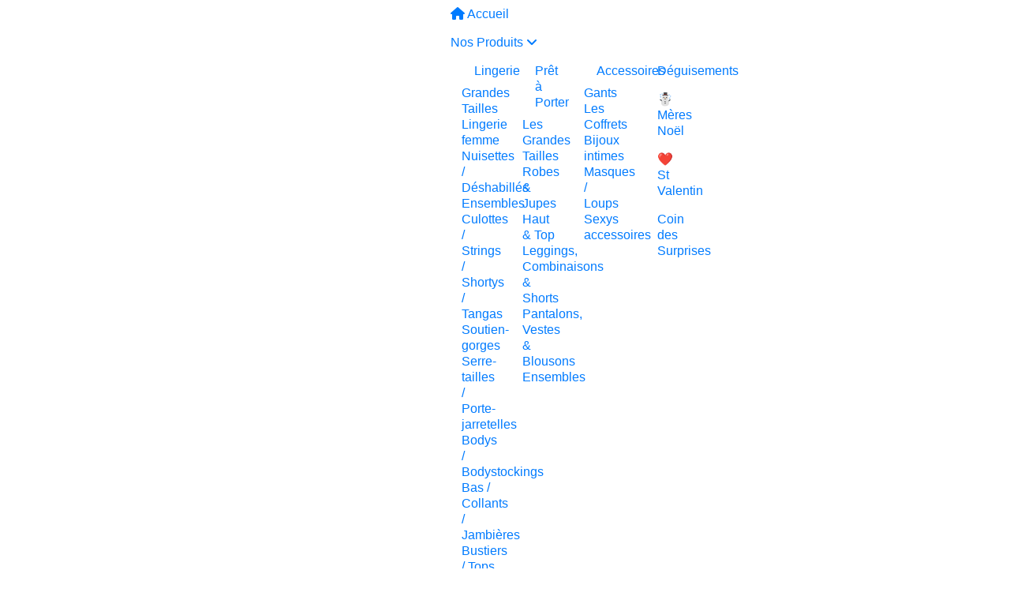

--- FILE ---
content_type: text/html; charset=utf-8
request_url: https://toutenplaisir.com/18-les-intimes
body_size: 24635
content:
<!doctype html>
<html lang="fr">

<head>
    
        
  <meta charset="utf-8">


  <meta http-equiv="x-ua-compatible" content="ie=edge">



  <script async src="https://www.googletagmanager.com/gtag/js?id=G-CL8NSC4XXH"></script>
<script>
  
  window.dataLayer = window.dataLayer || [];
  function gtag(){dataLayer.push(arguments);}
  gtag('js', new Date());

  gtag('config', 'G-CL8NSC4XXH');
  
</script>
  


      <!-- Google Tag Manager -->
    <script>(function(w,d,s,l,i){w[l]=w[l]||[];w[l].push({'gtm.start':
      new Date().getTime(),event:'gtm.js'});var f=d.getElementsByTagName(s)[0],
              j=d.createElement(s),dl=l!='dataLayer'?'&l='+l:'';j.async=true;j.src=
              'https://www.googletagmanager.com/gtm.js?id='+i+dl;f.parentNode.insertBefore(j,f);
              })(window,document,'script','dataLayer','G-CL8NSC4XXH');</script>
    <!-- End Google Tag Manager -->
  
  



  <title>Les intimes</title>
  
    
  
  
    
  
  <meta name="description" content="Les intimes">
  <meta name="keywords" content="les intimes,lubrifiant,lubrifiant anal,lubrifiant vaginal">
    
      <link rel="canonical" href="https://toutenplaisir.com/18-les-intimes">
    

  
      

  
    <script type="application/ld+json">
  {
    "@context": "https://schema.org",
    "@id": "#store-organization",
    "@type": "Organization",
    "name" : "TOUT EN PLAISIR",
    "url" : "https://toutenplaisir.com/",
  
      "logo": {
        "@type": "ImageObject",
        "url":"https://toutenplaisir.com/img/tout-en-plaisir-logo-1559600687.jpg"
      }
      }
</script>

<script type="application/ld+json">
  {
    "@context": "https://schema.org",
    "@type": "WebPage",
    "isPartOf": {
      "@type": "WebSite",
      "url":  "https://toutenplaisir.com/",
      "name": "TOUT EN PLAISIR"
    },
    "name": "Les intimes",
    "url":  "https://toutenplaisir.com/18-les-intimes"
  }
</script>


  <script type="application/ld+json">
    {
      "@context": "https://schema.org",
      "@type": "BreadcrumbList",
      "itemListElement": [
                  {
            "@type": "ListItem",
            "position": 1,
            "name": "Accueil",
            "item": "https://toutenplaisir.com/"
          },              {
            "@type": "ListItem",
            "position": 2,
            "name": "Bien-Etre",
            "item": "https://toutenplaisir.com/13-bien-etre"
          },              {
            "@type": "ListItem",
            "position": 3,
            "name": "Les intimes",
            "item": "https://toutenplaisir.com/18-les-intimes"
          }          ]
    }
  </script>


  

  
    <script type="application/ld+json">
  {
    "@context": "https://schema.org",
    "@type": "ItemList",
    "itemListElement": [
            {
        "@type": "ListItem",
        "position": 1,
        "name": "Mixgliss Fluid &quot;Nature Silicone 100 ml&quot;",
        "url": "https://toutenplaisir.com/mixgliss/10441-25076-mixgliss-fluid-nature-silicone-100-ml-3700000016977.html#/213-parfum-neutre"
      },          {
        "@type": "ListItem",
        "position": 2,
        "name": "Crème De Virilité &quot;Dragon&quot;",
        "url": "https://toutenplaisir.com/shunga/9375-22841-creme-de-virilite-dragon-3700002010829.html#/195-tailles-tu"
      },          {
        "@type": "ListItem",
        "position": 3,
        "name": "Gel &quot;Maxicontrol Retardant 60 ml&quot;",
        "url": "https://toutenplaisir.com/labophyto-/15398-55364-gel-maxicontrol-retardant-60-ml-3700000034551.html#/195-tailles-tu/213-parfum-neutre"
      },          {
        "@type": "ListItem",
        "position": 4,
        "name": "Mixgliss Sun &quot;Monoi Silicone 100 ml&quot;",
        "url": "https://toutenplaisir.com/mixgliss/10445-25080-mixgliss-sun-monoi-silicone-100ml-3700000016939.html#/212-parfum-monoi"
      },          {
        "@type": "ListItem",
        "position": 5,
        "name": "Jardin Secret &quot;Crème Orgasmique Femme&quot;",
        "url": "https://toutenplaisir.com/shunga/9377-22843-jardin-secret-creme-orgasmique-femme-3700003010842.html#/195-tailles-tu"
      },          {
        "@type": "ListItem",
        "position": 6,
        "name": "Mixgliss Sun &quot;Monoi Silicone 50 ml&quot;",
        "url": "https://toutenplaisir.com/mixgliss/10444-25079-mixgliss-sun-monoi-silicone-50-ml-3700000016946.html#/212-parfum-monoi"
      },          {
        "@type": "ListItem",
        "position": 7,
        "name": "Gloss Plaisir Oral &quot;Vin Pétillant Fraise&quot;",
        "url": "https://toutenplaisir.com/shunga/9373-28332-gloss-plaisir-oral-vin-petillant-fraise-3700002010799.html#/195-tailles-tu/203-parfum-vin_pétillant_fraise"
      },          {
        "@type": "ListItem",
        "position": 8,
        "name": "Liquide Vibrateur &quot;Stimulator Fresh 3597 15ml&quot;",
        "url": "https://toutenplaisir.com/secret-play/15261-45478-liquide-vibrateur-stimulator-fresh-3597-15ml-3700000032168.html#/195-tailles-tu/213-parfum-neutre"
      },          {
        "@type": "ListItem",
        "position": 9,
        "name": "Mixgliss Silicone &quot;Tonic Gingembre 50 ml&quot;",
        "url": "https://toutenplaisir.com/mixgliss/10458-25093-mixgliss-silicone-tonic-gingembre-50-ml-7000000167010.html#/230-parfum-gingembre"
      },          {
        "@type": "ListItem",
        "position": 10,
        "name": "Gloss Plaisir Oral &quot;Eau De Coco&quot;",
        "url": "https://toutenplaisir.com/shunga/9370-22836-gloss-plaisir-oral-eau-de-coco-7000040120510.html#/222-parfum-noix_de_coco"
      },          {
        "@type": "ListItem",
        "position": 11,
        "name": "Gel &quot;Retarding for man 15ml&quot;",
        "url": "https://toutenplaisir.com/secret-play/15411-55377-gel-retarding-for-man-15ml-3700000034407.html#/195-tailles-tu/211-parfum-menthe"
      },          {
        "@type": "ListItem",
        "position": 12,
        "name": "Mixgliss Silicone Fatal &quot;Rose Velours 50 ml&quot;",
        "url": "https://toutenplaisir.com/mixgliss/12179-29980-mixgliss-silicone-fatal-rose-velours-50-ml-7000000229310.html#/227-parfum-rose"
      },          {
        "@type": "ListItem",
        "position": 13,
        "name": "Crème Point G &quot;Pluie d&#039;Amour&quot;",
        "url": "https://toutenplaisir.com/shunga/9376-22842-creme-point-g-pluie-d-amour-3700003010859.html#/195-tailles-tu"
      },          {
        "@type": "ListItem",
        "position": 14,
        "name": "Baume Orgasmique &quot;Sexting Balm  8 g Clitherapy&quot;",
        "url": "https://toutenplaisir.com/bijoux-indiscrets/17622-86734-baume-orgasmique-sexting-balm-8-g-clitherapy-3700000033288.html#/440-parfum-nature"
      },          {
        "@type": "ListItem",
        "position": 15,
        "name": "Mixgliss Silicone Silk &quot;Fleur De Soie 50 ml&quot;",
        "url": "https://toutenplaisir.com/mixgliss/12180-29981-mixgliss-silicone-silk-fleur-de-soie-50-ml-3700000022923.html#/332-parfum-fleur_de_soie"
      },          {
        "@type": "ListItem",
        "position": 16,
        "name": "Hold Me Tight &quot;Gel Vaginal Raffermissant Bio&quot;",
        "url": "https://toutenplaisir.com/shunga/9372-22838-hold-me-tight-gel-vaginal-raffermissant-bio-3700002010782.html#/195-tailles-tu"
      },          {
        "@type": "ListItem",
        "position": 17,
        "name": "Baume Orgasmique &quot;Bad Day Killer 8 g Clitherapy&quot;",
        "url": "https://toutenplaisir.com/bijoux-indiscrets/17621-86733-baume-orgasmique-bad-day-killer-8-g-clitherapy-3700000033271.html#/440-parfum-nature"
      },          {
        "@type": "ListItem",
        "position": 18,
        "name": "Crème De Virilité &quot;Dragon Sensible&quot;",
        "url": "https://toutenplaisir.com/shunga/12359-32327-creme-de-virilite-dragon-sensible-3700000024897.html#/195-tailles-tu"
      },          {
        "@type": "ListItem",
        "position": 19,
        "name": "Mixgliss Silicone Happy &quot;Litchi 50 ml",
        "url": "https://toutenplaisir.com/mixgliss/12183-29984-mixgliss-silicone-happy-litchi-50-ml-3700000022893.html#/334-parfum-litchi"
      },          {
        "@type": "ListItem",
        "position": 20,
        "name": "Baume Orgasmique &quot;Ghosting Remedy 8 g Clitherapy&quot;",
        "url": "https://toutenplaisir.com/bijoux-indiscrets/17620-86732-baume-orgasmique-ghosting-remedy-8-g-clitherapy-3700000033264.html#/440-parfum-nature"
      },          {
        "@type": "ListItem",
        "position": 21,
        "name": "Lip Gloss &quot;Plaisir Oral&quot;",
        "url": "https://toutenplaisir.com/bijoux-indiscrets/14988-44877-lip-gloss-plaisir-oral-3700000032908.html#/213-parfum-neutre"
      },          {
        "@type": "ListItem",
        "position": 22,
        "name": "Mixgliss Silicone Pretty &quot;Fleur De Cerisier 50 ml&quot;",
        "url": "https://toutenplaisir.com/mixgliss/12181-29982-mixgliss-silicone-pretty-fleur-de-cerisier-50-ml-3700000022916.html#/204-parfum-cerise"
      },          {
        "@type": "ListItem",
        "position": 23,
        "name": "Baume Orgasmique &quot;Horny Jar 8 g Clitherapy&quot;",
        "url": "https://toutenplaisir.com/bijoux-indiscrets/17619-86731-baume-orgasmique-horny-jar-8-g-clitherapy-3700000033257.html#/440-parfum-nature"
      },          {
        "@type": "ListItem",
        "position": 24,
        "name": "Baume Amplificateur &quot;Aphrodisia&quot;",
        "url": "https://toutenplaisir.com/bijoux-indiscrets/14989-44878-baume-amplificateur-aphrodisia-8437008003283.html#/195-tailles-tu/213-parfum-neutre"
      }        ]
  }
</script>


  
    
                
                            
        <link rel="next" href="https://toutenplaisir.com/18-les-intimes?page=2">  



    <meta property="og:title" content="Les intimes"/>
    <meta property="og:url" content="https://toutenplaisir.com/18-les-intimes"/>
    <meta property="og:site_name" content="TOUT EN PLAISIR"/>
    <meta property="og:description" content="Les intimes">
    <meta property="og:type" content="website">


            <meta property="og:image" content="https://toutenplaisir.com/c/18-category_default/les-intimes.jpg">
        <meta property="og:image:width" content="1003">
        <meta property="og:image:height" content="200">
    





      <meta name="viewport" content="initial-scale=1,user-scalable=no,maximum-scale=1,width=device-width">
  




  <link rel="icon" type="image/vnd.microsoft.icon" href="https://toutenplaisir.com/img/favicon.ico?1729070456">
  <link rel="shortcut icon" type="image/x-icon" href="https://toutenplaisir.com/img/favicon.ico?1729070456">
    




    <link rel="stylesheet" href="https://toutenplaisir.com/themes/warehouse/assets/css/theme.css" type="text/css" media="all">
  <link rel="stylesheet" href="https://toutenplaisir.com/themes/warehouse/modules/ps_facetedsearch/views/dist/front.css" type="text/css" media="all">
  <link rel="stylesheet" href="https://toutenplaisir.com/themes/warehouse/modules/productcomments/views/css/productcomments.css" type="text/css" media="all">
  <link rel="stylesheet" href="https://toutenplaisir.com/modules/revsliderprestashop/public/assets/css/rs6.css" type="text/css" media="all">
  <link rel="stylesheet" href="https://toutenplaisir.com/modules/iqitcountdown/views/css/front.css" type="text/css" media="all">
  <link rel="stylesheet" href="https://toutenplaisir.com/js/jquery/plugins/fancybox/jquery.fancybox.css" type="text/css" media="all">
  <link rel="stylesheet" href="https://toutenplaisir.com/modules/iqitcookielaw/views/css/front.css" type="text/css" media="all">
  <link rel="stylesheet" href="https://toutenplaisir.com/themes/warehouse/modules/ph_simpleblog/views/css/ph_simpleblog-17.css" type="text/css" media="all">
  <link rel="stylesheet" href="https://toutenplaisir.com/modules/ph_simpleblog/css/custom.css" type="text/css" media="all">
  <link rel="stylesheet" href="https://toutenplaisir.com/modules/iqitsociallogin/views/css/front.css" type="text/css" media="all">
  <link rel="stylesheet" href="https://toutenplaisir.com/modules/iqitelementor/views/css/frontend.min.css" type="text/css" media="all">
  <link rel="stylesheet" href="https://toutenplaisir.com/modules/iqitmegamenu/views/css/front.css" type="text/css" media="all">
  <link rel="stylesheet" href="https://toutenplaisir.com/modules/iqitsizecharts/views/css/front.css" type="text/css" media="all">
  <link rel="stylesheet" href="https://toutenplaisir.com/modules/iqitthemeeditor/views/css/custom_s_1.css" type="text/css" media="all">
  <link rel="stylesheet" href="https://toutenplaisir.com/modules/iqitextendedproduct/views/css/front.css" type="text/css" media="all">
  <link rel="stylesheet" href="https://toutenplaisir.com/modules/iqitcookielaw/views/css/custom_s_1.css" type="text/css" media="all">
  <link rel="stylesheet" href="https://toutenplaisir.com/modules/iqitmegamenu/views/css/iqitmegamenu_s_1.css" type="text/css" media="all">
  <link rel="stylesheet" href="https://toutenplaisir.com/themes/warehouse/assets/css/custom.css" type="text/css" media="all">




<link rel="preload" as="font"
      href="/themes/warehouse/assets/css/font-awesome/fonts/fontawesome-webfont.woff?v=4.7.0"
      type="font/woff" crossorigin="anonymous">
<link rel="preload" as="font"
      href="/themes/warehouse/assets/css/font-awesome/fonts/fontawesome-webfont.woff2?v=4.7.0"
      type="font/woff2" crossorigin="anonymous">


<link  rel="preload stylesheet"  as="style" href="/themes/warehouse/assets/css/font-awesome/css/font-awesome-preload.css"
       type="text/css" crossorigin="anonymous">





  

  <script>
        var elementorFrontendConfig = {"isEditMode":"","stretchedSectionContainer":"","instagramToken":"","is_rtl":false,"ajax_csfr_token_url":"https:\/\/toutenplaisir.com\/module\/iqitelementor\/Actions?process=handleCsfrToken&ajax=1"};
        var iqitTheme = {"rm_sticky":"0","rm_breakpoint":0,"op_preloader":"0","cart_style":"side","cart_confirmation":"open","h_layout":"4","f_fixed":"","f_layout":"1","h_absolute":"0","h_sticky":"header","hw_width":"fullwidth","mm_content":"desktop","hm_submenu_width":"fullwidth","h_search_type":"box","pl_lazyload":true,"pl_infinity":false,"pl_rollover":true,"pl_crsl_autoplay":false,"pl_slider_ld":4,"pl_slider_d":4,"pl_slider_t":3,"pl_slider_p":2,"pp_thumbs":"bottom","pp_zoom":"modalzoom","pp_image_layout":"carousel","pp_tabs":"tabha","pl_grid_qty":false};
        var iqitcountdown_days = "j.";
        var iqitextendedproduct = {"speed":"70","hook":"modal"};
        var iqitfdc_from = 0;
        var iqitmegamenu = {"sticky":"false","containerSelector":"#wrapper > .container"};
        var prestashop = {"cart":{"products":[],"totals":{"total":{"type":"total","label":"Total","amount":0,"value":"0,00\u00a0\u20ac"},"total_including_tax":{"type":"total","label":"Total TTC","amount":0,"value":"0,00\u00a0\u20ac"},"total_excluding_tax":{"type":"total","label":"Total HT :","amount":0,"value":"0,00\u00a0\u20ac"}},"subtotals":{"products":{"type":"products","label":"Sous-total","amount":0,"value":"0,00\u00a0\u20ac"},"discounts":null,"shipping":{"type":"shipping","label":"Livraison","amount":0,"value":""},"tax":null},"products_count":0,"summary_string":"0 articles","vouchers":{"allowed":1,"added":[]},"discounts":[],"minimalPurchase":15,"minimalPurchaseRequired":"Un montant total de 15,00\u00a0\u20ac HT minimum est requis pour valider votre commande. Le montant actuel de votre commande est de 0,00\u00a0\u20ac HT."},"currency":{"id":1,"name":"Euro","iso_code":"EUR","iso_code_num":"978","sign":"\u20ac"},"customer":{"lastname":null,"firstname":null,"email":null,"birthday":null,"newsletter":null,"newsletter_date_add":null,"optin":null,"website":null,"company":null,"siret":null,"ape":null,"is_logged":false,"gender":{"type":null,"name":null},"addresses":[]},"language":{"name":"Fran\u00e7ais (French)","iso_code":"fr","locale":"fr-FR","language_code":"fr-fr","is_rtl":"0","date_format_lite":"d\/m\/Y","date_format_full":"d\/m\/Y H:i:s","id":1},"page":{"title":"","canonical":"https:\/\/toutenplaisir.com\/18-les-intimes","meta":{"title":"Les intimes","description":"Les intimes","keywords":"les intimes,lubrifiant,lubrifiant anal,lubrifiant vaginal","robots":"index"},"page_name":"category","body_classes":{"lang-fr":true,"lang-rtl":false,"country-FR":true,"currency-EUR":true,"layout-full-width":true,"page-category":true,"tax-display-enabled":true,"category-id-18":true,"category-Les intimes":true,"category-id-parent-13":true,"category-depth-level-3":true},"admin_notifications":[]},"shop":{"name":"TOUT EN PLAISIR","logo":"https:\/\/toutenplaisir.com\/img\/tout-en-plaisir-logo-1559600687.jpg","stores_icon":"https:\/\/toutenplaisir.com\/img\/tout-en-plaisir-logo_stores-1438083453.gif","favicon":"https:\/\/toutenplaisir.com\/img\/favicon.ico"},"urls":{"base_url":"https:\/\/toutenplaisir.com\/","current_url":"https:\/\/toutenplaisir.com\/18-les-intimes","shop_domain_url":"https:\/\/toutenplaisir.com","img_ps_url":"https:\/\/toutenplaisir.com\/img\/","img_cat_url":"https:\/\/toutenplaisir.com\/img\/c\/","img_lang_url":"https:\/\/toutenplaisir.com\/img\/l\/","img_prod_url":"https:\/\/toutenplaisir.com\/img\/p\/","img_manu_url":"https:\/\/toutenplaisir.com\/img\/m\/","img_sup_url":"https:\/\/toutenplaisir.com\/img\/su\/","img_ship_url":"https:\/\/toutenplaisir.com\/img\/s\/","img_store_url":"https:\/\/toutenplaisir.com\/img\/st\/","img_col_url":"https:\/\/toutenplaisir.com\/img\/co\/","img_url":"https:\/\/toutenplaisir.com\/themes\/warehouse\/assets\/img\/","css_url":"https:\/\/toutenplaisir.com\/themes\/warehouse\/assets\/css\/","js_url":"https:\/\/toutenplaisir.com\/themes\/warehouse\/assets\/js\/","pic_url":"https:\/\/toutenplaisir.com\/upload\/","pages":{"address":"https:\/\/toutenplaisir.com\/adresse","addresses":"https:\/\/toutenplaisir.com\/adresses","authentication":"https:\/\/toutenplaisir.com\/connexion","cart":"https:\/\/toutenplaisir.com\/panier","category":"https:\/\/toutenplaisir.com\/index.php?controller=category","cms":"https:\/\/toutenplaisir.com\/index.php?controller=cms","contact":"https:\/\/toutenplaisir.com\/nous-contacter","discount":"https:\/\/toutenplaisir.com\/reduction","guest_tracking":"https:\/\/toutenplaisir.com\/suivi-commande-invite","history":"https:\/\/toutenplaisir.com\/historique-commandes","identity":"https:\/\/toutenplaisir.com\/identite","index":"https:\/\/toutenplaisir.com\/","my_account":"https:\/\/toutenplaisir.com\/mon-compte","order_confirmation":"https:\/\/toutenplaisir.com\/confirmation-commande","order_detail":"https:\/\/toutenplaisir.com\/index.php?controller=order-detail","order_follow":"https:\/\/toutenplaisir.com\/suivi-commande","order":"https:\/\/toutenplaisir.com\/commande","order_return":"https:\/\/toutenplaisir.com\/index.php?controller=order-return","order_slip":"https:\/\/toutenplaisir.com\/avoirs","pagenotfound":"https:\/\/toutenplaisir.com\/page-introuvable","password":"https:\/\/toutenplaisir.com\/recuperation-mot-de-passe","pdf_invoice":"https:\/\/toutenplaisir.com\/index.php?controller=pdf-invoice","pdf_order_return":"https:\/\/toutenplaisir.com\/index.php?controller=pdf-order-return","pdf_order_slip":"https:\/\/toutenplaisir.com\/index.php?controller=pdf-order-slip","prices_drop":"https:\/\/toutenplaisir.com\/promotions","product":"https:\/\/toutenplaisir.com\/index.php?controller=product","search":"https:\/\/toutenplaisir.com\/recherche","sitemap":"https:\/\/toutenplaisir.com\/plan-site","stores":"https:\/\/toutenplaisir.com\/magasins","supplier":"https:\/\/toutenplaisir.com\/fournisseur","register":"https:\/\/toutenplaisir.com\/connexion?create_account=1","order_login":"https:\/\/toutenplaisir.com\/commande?login=1"},"alternative_langs":[],"theme_assets":"\/themes\/warehouse\/assets\/","actions":{"logout":"https:\/\/toutenplaisir.com\/?mylogout="},"no_picture_image":{"bySize":{"small_default":{"url":"https:\/\/toutenplaisir.com\/img\/p\/fr-default-small_default.jpg","width":98,"height":127},"cart_default":{"url":"https:\/\/toutenplaisir.com\/img\/p\/fr-default-cart_default.jpg","width":125,"height":162},"home_default":{"url":"https:\/\/toutenplaisir.com\/img\/p\/fr-default-home_default.jpg","width":350,"height":452},"medium_default":{"url":"https:\/\/toutenplaisir.com\/img\/p\/fr-default-medium_default.jpg","width":452,"height":584},"large_default":{"url":"https:\/\/toutenplaisir.com\/img\/p\/fr-default-large_default.jpg","width":605,"height":782},"thickbox_default":{"url":"https:\/\/toutenplaisir.com\/img\/p\/fr-default-thickbox_default.jpg","width":1100,"height":1422}},"small":{"url":"https:\/\/toutenplaisir.com\/img\/p\/fr-default-small_default.jpg","width":98,"height":127},"medium":{"url":"https:\/\/toutenplaisir.com\/img\/p\/fr-default-medium_default.jpg","width":452,"height":584},"large":{"url":"https:\/\/toutenplaisir.com\/img\/p\/fr-default-thickbox_default.jpg","width":1100,"height":1422},"legend":""}},"configuration":{"display_taxes_label":true,"display_prices_tax_incl":false,"is_catalog":false,"show_prices":true,"opt_in":{"partner":true},"quantity_discount":{"type":"discount","label":"Remise sur prix unitaire"},"voucher_enabled":1,"return_enabled":0},"field_required":[],"breadcrumb":{"links":[{"title":"Accueil","url":"https:\/\/toutenplaisir.com\/"},{"title":"Bien-Etre","url":"https:\/\/toutenplaisir.com\/13-bien-etre"},{"title":"Les intimes","url":"https:\/\/toutenplaisir.com\/18-les-intimes"}],"count":3},"link":{"protocol_link":"https:\/\/","protocol_content":"https:\/\/"},"time":1769031179,"static_token":"cc40b46ad97909ff642fd3fa6b3a3d9f","token":"43edfcd2fac58eab0b39c58eef6486f7","debug":false};
        var synchronizerConfig = {"baseUrl":"https:\/\/toutenplaisir.com\/modules\/syncproductsebweb","version":"2.7","products":{"4":59,"1":59,"2":1,"0":"js%3D59%26ts%3D59%26vs%3D1","3":{"0":"","4":1,"3":"Premium","2":["hint clear alert-info","conf confirm  alert-success","warning warn alert-warning","alert error alert-danger"]}},"configMag":[{"id_mag":"1"}],"id_lang":"1","bot":1};
      </script>



  <?php
/**
 * NOTICE OF LICENSE
 *
 * Smartsupp live chat - official plugin. Smartsupp is free live chat with visitor recording. 
 * The plugin enables you to create a free account or sign in with existing one. Pre-integrated 
 * customer info with WooCommerce (you will see names and emails of signed in webshop visitors).
 * Optional API for advanced chat box modifications.
 *
 * You must not modify, adapt or create derivative works of this source code
 *
 *  @author    Smartsupp
 *  @copyright 2021 Smartsupp.com
 *  @license   GPL-2.0+
**/ 
?>

<script type="text/javascript">
                var _smartsupp = _smartsupp || {};
                _smartsupp.key = 'd89c7ebde75270a3de9b0d4280f428c720ffc21a';
_smartsupp.cookieDomain = '.toutenplaisir.com';
_smartsupp.sitePlatform = 'Prestashop 1.7.8.8';
window.smartsupp||(function(d) {
        var s,c,o=smartsupp=function(){ o._.push(arguments)};o._=[];
                s=d.getElementsByTagName('script')[0];c=d.createElement('script');
                c.type='text/javascript';c.charset='utf-8';c.async=true;
                c.src='//www.smartsuppchat.com/loader.js';s.parentNode.insertBefore(c,s);
            })(document);
                </script>



    
    
     <script src="https://kit.fontawesome.com/63a9f7b1c1.js" crossorigin="anonymous"></script>
<!-- Google tag (gtag.js) -->
<script async src="https://www.googletagmanager.com/gtag/js?id=G-CL8NSC4XXH"></script>
<script>
  window.dataLayer = window.dataLayer || [];
  function gtag(){dataLayer.push(arguments);}
  gtag('js', new Date());

  gtag('config', 'G-CL8NSC4XXH');
</script> </head>

    <body id="category" class="lang-fr country-fr currency-eur layout-full-width page-category tax-display-enabled category-id-18 category-les-intimes category-id-parent-13 category-depth-level-3 body-desktop-header-style-w-4       customer-not-logged">


            <!-- Google Tag Manager (noscript) -->
        <noscript><iframe src="https://www.googletagmanager.com/ns.html?id=G-CL8NSC4XXH"
                          height="0" width="0" style="display:none;visibility:hidden"></iframe></noscript>
        <!-- End Google Tag Manager (noscript) -->
    




    


<main id="main-page-content"  >
    
            

    <header id="header" class="desktop-header-style-w-4">
        
            
  <div class="header-banner">
    
  </div>




            <nav class="header-nav">
        <div class="container">
    
        <div class="row justify-content-between">
            <div class="col col-auto col-md left-nav">
                                

            </div>
            <div class="col col-auto center-nav text-center">
                
             </div>
            <div class="col col-auto col-md right-nav text-right">
                
             </div>
        </div>

                        </div>
            </nav>
        



<div id="desktop-header" class="desktop-header-style-4">
    
            
<div class="header-top">
    <div id="desktop-header-container" class="container">
        <div class="row align-items-center">
                            <div class="col col-auto col-header-left">
                    <div id="desktop_logo">
                        
  <a href="https://toutenplaisir.com/">
    <img class="logo img-fluid"
         src="https://toutenplaisir.com/img/tout-en-plaisir-logo-1559600687.jpg"
                  alt="TOUT EN PLAISIR"
         width="425"
         height="99"
    >
  </a>

                    </div>
                    
                </div>
                <div class="col col-header-center col-header-menu">
                                        <div id="iqitmegamenu-wrapper" class="iqitmegamenu-wrapper iqitmegamenu-all">
	<div class="container container-iqitmegamenu">
		<div id="iqitmegamenu-horizontal" class="iqitmegamenu  clearfix" role="navigation">

						
			<nav id="cbp-hrmenu" class="cbp-hrmenu cbp-horizontal cbp-hrsub-narrow">
				<ul>
											<li id="cbp-hrmenu-tab-9"
							class="cbp-hrmenu-tab cbp-hrmenu-tab-9 ">
							<a href="https://toutenplaisir.com/" class="nav-link" 
										>
										

										<span class="cbp-tab-title"> <i
												class="icon fa fa-home cbp-mainlink-icon"></i>
											Accueil</span>
																			</a>
																</li>
												<li id="cbp-hrmenu-tab-17"
							class="cbp-hrmenu-tab cbp-hrmenu-tab-17  cbp-has-submeu">
							<a href="https://toutenplaisir.com/" class="nav-link" 
										>
										

										<span class="cbp-tab-title">
											Nos Produits											<i class="fa fa-angle-down cbp-submenu-aindicator"></i></span>
																			</a>
																			<div class="cbp-hrsub col-12">
											<div class="cbp-hrsub-inner">
												<div class="container iqitmegamenu-submenu-container">
													
																																													




<div class="row menu_row menu-element  first_rows menu-element-id-1">
                

                                                




    <div class="col-3 cbp-menu-column cbp-menu-element menu-element-id-2 ">
        <div class="cbp-menu-column-inner">
                        
                
                
                    
                                                    <div class="row cbp-categories-row">
                                                                                                            <div class="col-12">
                                            <div class="cbp-category-link-w"><a href="https://toutenplaisir.com/3-lingerie"
                                                                                class="cbp-column-title nav-link cbp-category-title">Lingerie</a>
                                                                                                                                                    
    <ul class="cbp-links cbp-category-tree"><li ><div class="cbp-category-link-w"><a href="https://toutenplaisir.com/951-grandes-tailles">Grandes Tailles</a></div></li><li  class="cbp-hrsub-haslevel2" ><div class="cbp-category-link-w"><a href="https://toutenplaisir.com/23-lingerie-femme">Lingerie femme</a>
    <ul class="cbp-hrsub-level2"><li ><div class="cbp-category-link-w"><a href="https://toutenplaisir.com/32-nuisettes-deshabilles">Nuisettes / Déshabillés</a></div></li><li ><div class="cbp-category-link-w"><a href="https://toutenplaisir.com/33-ensembles">Ensembles</a></div></li><li ><div class="cbp-category-link-w"><a href="https://toutenplaisir.com/126-culottes-strings-shortys-tangas">Culottes / Strings / Shortys / Tangas</a></div></li><li ><div class="cbp-category-link-w"><a href="https://toutenplaisir.com/127-soutien-gorges">Soutien-gorges</a></div></li><li ><div class="cbp-category-link-w"><a href="https://toutenplaisir.com/37-serre-tailles-porte-jarretelles">Serre-tailles / Porte-jarretelles</a></div></li><li ><div class="cbp-category-link-w"><a href="https://toutenplaisir.com/30-bodys-bodystockings">Bodys / Bodystockings</a></div></li><li ><div class="cbp-category-link-w"><a href="https://toutenplaisir.com/31-bas-collants-jambieres">Bas / Collants / Jambières</a></div></li><li ><div class="cbp-category-link-w"><a href="https://toutenplaisir.com/28-bustiers-tops-corsets-guepieres">Bustiers / Tops / Corsets / Guêpières</a></div></li></ul>
</div></li><li  class="cbp-hrsub-haslevel2" ><div class="cbp-category-link-w"><a href="https://toutenplaisir.com/24-lingerie-homme">Lingerie homme</a>
    <ul class="cbp-hrsub-level2"><li ><div class="cbp-category-link-w"><a href="https://toutenplaisir.com/47-boxers-briefs">Boxers / Briefs</a></div></li><li ><div class="cbp-category-link-w"><a href="https://toutenplaisir.com/48-strings-slips">Strings / Slips</a></div></li><li ><div class="cbp-category-link-w"><a href="https://toutenplaisir.com/49-jockstraps-tangas">Jockstraps / Tangas</a></div></li><li ><div class="cbp-category-link-w"><a href="https://toutenplaisir.com/950-bodys">Bodys</a></div></li><li ><div class="cbp-category-link-w"><a href="https://toutenplaisir.com/949-t-shirts">T-Shirts</a></div></li></ul>
</div></li></ul>

                                                                                            </div>
                                        </div>
                                                                                                </div>
                                            
                
            

            
            </div>    </div>
                                    




    <div class="col-3 cbp-menu-column cbp-menu-element menu-element-id-3 ">
        <div class="cbp-menu-column-inner">
                        
                
                
                    
                                                    <div class="row cbp-categories-row">
                                                                                                            <div class="col-12">
                                            <div class="cbp-category-link-w"><a href="https://toutenplaisir.com/954-pret-a-porter"
                                                                                class="cbp-column-title nav-link cbp-category-title">Prêt à Porter</a>
                                                                                                                                                    
    <ul class="cbp-links cbp-category-tree"><li ><div class="cbp-category-link-w"><a href="https://toutenplaisir.com/990-les-grandes-tailles-">Les Grandes Tailles </a></div></li><li ><div class="cbp-category-link-w"><a href="https://toutenplaisir.com/955-robes-jupes">Robes &amp; Jupes</a></div></li><li ><div class="cbp-category-link-w"><a href="https://toutenplaisir.com/956-haut-top">Haut &amp; Top</a></div></li><li ><div class="cbp-category-link-w"><a href="https://toutenplaisir.com/957-leggings-combinaisons-shorts">Leggings, Combinaisons &amp; Shorts</a></div></li><li ><div class="cbp-category-link-w"><a href="https://toutenplaisir.com/958-pantalons-vestes-blousons">Pantalons, Vestes &amp; Blousons</a></div></li><li ><div class="cbp-category-link-w"><a href="https://toutenplaisir.com/962-ensembles">Ensembles</a></div></li></ul>

                                                                                            </div>
                                        </div>
                                                                                                </div>
                                            
                
            

            
            </div>    </div>
                                    




    <div class="col-3 cbp-menu-column cbp-menu-element menu-element-id-8 ">
        <div class="cbp-menu-column-inner">
                        
                
                
                    
                                                    <div class="row cbp-categories-row">
                                                                                                            <div class="col-12">
                                            <div class="cbp-category-link-w"><a href="https://toutenplaisir.com/15-accessoires"
                                                                                class="cbp-column-title nav-link cbp-category-title">Accessoires</a>
                                                                                                                                                    
    <ul class="cbp-links cbp-category-tree"><li ><div class="cbp-category-link-w"><a href="https://toutenplaisir.com/29-gants-">Gants </a></div></li><li ><div class="cbp-category-link-w"><a href="https://toutenplaisir.com/52-les-coffrets">Les Coffrets</a></div></li><li ><div class="cbp-category-link-w"><a href="https://toutenplaisir.com/53-bijoux-intimes">Bijoux intimes</a></div></li><li ><div class="cbp-category-link-w"><a href="https://toutenplaisir.com/56-masques-loups">Masques / Loups</a></div></li><li ><div class="cbp-category-link-w"><a href="https://toutenplaisir.com/57-sexys-accessoires">Sexys accessoires</a></div></li></ul>

                                                                                            </div>
                                        </div>
                                                                                                </div>
                                            
                
            

            
            </div>    </div>
                                    




    <div class="col-3 cbp-menu-column cbp-menu-element menu-element-id-5 ">
        <div class="cbp-menu-column-inner">
                        
                
                
                    
                                                    <div class="row cbp-categories-row">
                                                                                                            <div class="col-12">
                                            <div class="cbp-category-link-w"><a href="https://toutenplaisir.com/43-deguisements-"
                                                                                class="cbp-column-title nav-link cbp-category-title">Déguisements </a>
                                                                                                                                            </div>
                                        </div>
                                                                                                                                                <div class="col-12">
                                            <div class="cbp-category-link-w"><a href="https://toutenplaisir.com/44--meres-noel"
                                                                                class="cbp-column-title nav-link cbp-category-title">☃️ Mères Noël</a>
                                                                                                                                            </div>
                                        </div>
                                                                                                                                                <div class="col-12">
                                            <div class="cbp-category-link-w"><a href="https://toutenplaisir.com/998--st-valentin"
                                                                                class="cbp-column-title nav-link cbp-category-title">❤️ St Valentin</a>
                                                                                                                                            </div>
                                        </div>
                                                                                                                                                <div class="col-12">
                                            <div class="cbp-category-link-w"><a href="https://toutenplaisir.com/45-coin-des-surprises"
                                                                                class="cbp-column-title nav-link cbp-category-title">Coin des Surprises</a>
                                                                                                                                            </div>
                                        </div>
                                                                                                </div>
                                            
                
            

            
            </div>    </div>
                                    




    <div class="col-3 cbp-menu-column cbp-menu-element menu-element-id-4 ">
        <div class="cbp-menu-column-inner">
                        
                
                
                    
                                                    <div class="row cbp-categories-row">
                                                                                                            <div class="col-12">
                                            <div class="cbp-category-link-w"><a href="https://toutenplaisir.com/41-plage"
                                                                                class="cbp-column-title nav-link cbp-category-title">Plage</a>
                                                                                                                                                    
    <ul class="cbp-links cbp-category-tree"><li ><div class="cbp-category-link-w"><a href="https://toutenplaisir.com/39-peignoirs-pareos-tops">Peignoirs / Paréos / Tops</a></div></li><li ><div class="cbp-category-link-w"><a href="https://toutenplaisir.com/40-maillots-de-bain">Maillots de Bain</a></div></li><li ><div class="cbp-category-link-w"><a href="https://toutenplaisir.com/42-robes-pantalons-shorts">Robes / Pantalons / Shorts</a></div></li></ul>

                                                                                            </div>
                                        </div>
                                                                                                </div>
                                            
                
            

            
            </div>    </div>
                                    




    <div class="col-3 cbp-menu-column cbp-menu-element menu-element-id-6 ">
        <div class="cbp-menu-column-inner">
                        
                
                
                    
                                                    <div class="row cbp-categories-row">
                                                                                                            <div class="col-12">
                                            <div class="cbp-category-link-w"><a href="https://toutenplaisir.com/13-bien-etre"
                                                                                class="cbp-column-title nav-link cbp-category-title">Bien-Etre</a>
                                                                                                                                                    
    <ul class="cbp-links cbp-category-tree"><li  class="cbp-hrsub-haslevel2" ><div class="cbp-category-link-w"><a href="https://toutenplaisir.com/18-les-intimes">Les intimes</a>
    <ul class="cbp-hrsub-level2"><li ><div class="cbp-category-link-w"><a href="https://toutenplaisir.com/20-gels-lubrifiants-gels-nettoyants">Gels lubrifiants / Gels nettoyants</a></div></li><li ><div class="cbp-category-link-w"><a href="https://toutenplaisir.com/21-baumes-retardants">Baumes retardants</a></div></li><li ><div class="cbp-category-link-w"><a href="https://toutenplaisir.com/22-les-stimulants-les-préservatifs">Les stimulants / Les préservatifs</a></div></li></ul>
</div></li><li  class="cbp-hrsub-haslevel2" ><div class="cbp-category-link-w"><a href="https://toutenplaisir.com/19-les-glamours">Les Glamours</a>
    <ul class="cbp-hrsub-level2"><li ><div class="cbp-category-link-w"><a href="https://toutenplaisir.com/128-les-comestibles">Les comestibles</a></div></li><li ><div class="cbp-category-link-w"><a href="https://toutenplaisir.com/129-les-bougies-huiles">Les bougies / huiles</a></div></li><li ><div class="cbp-category-link-w"><a href="https://toutenplaisir.com/130-les-coffrets-glamours">Les coffrets glamours</a></div></li><li ><div class="cbp-category-link-w"><a href="https://toutenplaisir.com/131-les-gels-cremes-laits">Les gels / crèmes / laits</a></div></li><li ><div class="cbp-category-link-w"><a href="https://toutenplaisir.com/970-les-parfums-eaux-de-toilette">Les parfums / Eaux de toilette</a></div></li><li ><div class="cbp-category-link-w"><a href="https://toutenplaisir.com/961-les-solaires-sel-de-mer-bain">Les Solaires / Sel de mer / Bain</a></div></li></ul>
</div></li></ul>

                                                                                            </div>
                                        </div>
                                                                                                </div>
                                            
                
            

            
            </div>    </div>
                                    




    <div class="col-3 cbp-menu-column cbp-menu-element menu-element-id-7 ">
        <div class="cbp-menu-column-inner">
                        
                
                
                    
                                                    <div class="row cbp-categories-row">
                                                                                                            <div class="col-12">
                                            <div class="cbp-category-link-w"><a href="https://toutenplaisir.com/14-love-toys"
                                                                                class="cbp-column-title nav-link cbp-category-title">Love Toys</a>
                                                                                                                                                    
    <ul class="cbp-links cbp-category-tree"><li ><div class="cbp-category-link-w"><a href="https://toutenplaisir.com/58-pour-elle">Pour elle</a></div></li><li ><div class="cbp-category-link-w"><a href="https://toutenplaisir.com/59-pour-lui">Pour lui</a></div></li><li ><div class="cbp-category-link-w"><a href="https://toutenplaisir.com/60-plugs">Plugs</a></div></li><li ><div class="cbp-category-link-w"><a href="https://toutenplaisir.com/69-les-sexys-jeux">Les sexys jeux</a></div></li><li ><div class="cbp-category-link-w"><a href="https://toutenplaisir.com/65-preservatifs">Préservatifs</a></div></li></ul>

                                                                                            </div>
                                        </div>
                                                                                                </div>
                                            
                
            

            
            </div>    </div>
                                    




    <div class="col-3 cbp-menu-column cbp-menu-element menu-element-id-10 ">
        <div class="cbp-menu-column-inner">
                        
                
                
                    
                                                    <div class="row cbp-categories-row">
                                                                                                            <div class="col-12">
                                            <div class="cbp-category-link-w"><a href="https://toutenplaisir.com/953-promotions"
                                                                                class="cbp-column-title nav-link cbp-category-title">Promotions</a>
                                                                                                                                            </div>
                                        </div>
                                                                                                                                                <div class="col-12">
                                            <div class="cbp-category-link-w"><a href="https://toutenplaisir.com/984-box"
                                                                                class="cbp-column-title nav-link cbp-category-title">Box</a>
                                                                                                                                                    
    <ul class="cbp-links cbp-category-tree"><li ><div class="cbp-category-link-w"><a href="https://toutenplaisir.com/987-lovely-box-">Lovely Box </a></div></li><li ><div class="cbp-category-link-w"><a href="https://toutenplaisir.com/988-sexy-box">Sexy Box</a></div></li><li ><div class="cbp-category-link-w"><a href="https://toutenplaisir.com/989-body-box">Body Box</a></div></li></ul>

                                                                                            </div>
                                        </div>
                                                                                                </div>
                                            
                
            

            
            </div>    </div>
                            
                </div>
																													
																									</div>
											</div>
										</div>
																</li>
												<li id="cbp-hrmenu-tab-19"
							class="cbp-hrmenu-tab cbp-hrmenu-tab-19 ">
							<a href="https://toutenplaisir.com/69-les-sexys-jeux" class="nav-link" 
										>
										

										<span class="cbp-tab-title">
											Jeux</span>
																			</a>
																</li>
												<li id="cbp-hrmenu-tab-12"
							class="cbp-hrmenu-tab cbp-hrmenu-tab-12 ">
							<a href="https://toutenplaisir.com/nouveaux-produits" class="nav-link" 
										>
										

										<span class="cbp-tab-title">
											Nouveautés</span>
																			</a>
																</li>
												<li id="cbp-hrmenu-tab-7"
							class="cbp-hrmenu-tab cbp-hrmenu-tab-7 ">
							<a href="https://toutenplaisir.com/nos-marques" class="nav-link" 
										>
										

										<span class="cbp-tab-title">
											Nos marques</span>
																			</a>
																</li>
												<li id="cbp-hrmenu-tab-13"
							class="cbp-hrmenu-tab cbp-hrmenu-tab-13 ">
							<a href="https://blogtoutenplaisir.love.easyrencontre.com/f/public?" class="nav-link" 
										target="_blank"
											rel="noopener noreferrer" >
										

										<span class="cbp-tab-title">
											Love ❤️</span>
																			</a>
																</li>
											</ul>
				</nav>
			</div>
		</div>
		<div id="sticky-cart-wrapper"></div>
	</div>

		<div id="_desktop_iqitmegamenu-mobile">
		<div id="iqitmegamenu-mobile"
			class="mobile-menu js-mobile-menu  h-100  d-flex flex-column">

			<div class="mm-panel__header  mobile-menu__header-wrapper px-2 py-2">
				<div class="mobile-menu__header js-mobile-menu__header">

					<button type="button" class="mobile-menu__back-btn js-mobile-menu__back-btn btn">
						<span aria-hidden="true" class="fa fa-angle-left  align-middle mr-4"></span>
						<span class="mobile-menu__title js-mobile-menu__title paragraph-p1 align-middle"></span>
					</button>
					
				</div>
				<button type="button" class="btn btn-icon mobile-menu__close js-mobile-menu__close" aria-label="Close"
					data-toggle="dropdown">
					<span aria-hidden="true" class="fa fa-times"></span>
				</button>
			</div>

			<div class="position-relative mobile-menu__content flex-grow-1 mx-c16 my-c24 ">
				<ul
					class="position-absolute h-100  w-100  m-0 mm-panel__scroller mobile-menu__scroller px-4 py-4">
					<li class="mobile-menu__above-content"></li>
						
		
																	<li
										class="d-flex align-items-center mobile-menu__tab mobile-menu__tab--id-9  js-mobile-menu__tab">
										<a class="flex-fill mobile-menu__link 
												
											 
																				" href="https://toutenplaisir.com/"  >
											 
												<i class="icon fa fa-home mobile-menu__tab-icon"></i>
																						
											
											<span class="js-mobile-menu__tab-title">Accueil</span>

																					</a>
										
										
																														</li>
																	<li
										class="d-flex align-items-center mobile-menu__tab mobile-menu__tab--id-17  mobile-menu__tab--has-submenu js-mobile-menu__tab--has-submenu js-mobile-menu__tab">
										<a class="flex-fill mobile-menu__link 
												
											js-mobile-menu__link--has-submenu 
																				" href="https://toutenplaisir.com/"  >
																						
											
											<span class="js-mobile-menu__tab-title">Nos Produits</span>

																					</a>
																					<span class="mobile-menu__arrow js-mobile-menu__link--has-submenu">
												<i class="fa fa-angle-right expand-icon" aria-hidden="true"></i>
											</span>
										
										
																							<div class="mobile-menu__submenu mobile-menu__submenu--panel px-4 py-4 js-mobile-menu__submenu">
																											




    <div class="mobile-menu__row  mobile-menu__row--id-1">

            

                                    




        <div
            class="mobile-menu__column mobile-menu__column--id-2">
                
            
            
                
                                                                                                        <div class="cbp-category-link-w mobile-menu__column-categories">
                                    <a href="https://toutenplaisir.com/3-lingerie" class="mobile-menu__column-title">Lingerie</a>
                                                                                                                
    <ul class="mobile-menu__links-list mobile-menu__links-list--lvl-1 "><li class="mobile-menu__links-list-li" ><a href="https://toutenplaisir.com/951-grandes-tailles" class="text-reset">Grandes Tailles</a></li><li class="mobile-menu__links-list-li" ><a href="https://toutenplaisir.com/23-lingerie-femme" class="text-reset">Lingerie femme</a><span class="cursor-pointer ml-3 p-0 mobile-menu__subcat-expander js-mobile-menu__subcat-expander"><i class="fa fa-angle-down mobile-menu__subcat-expander-icon-down"></i><i class="fa fa-angle-up mobile-menu__subcat-expander-icon-up"></i></span>
    <ul class="mobile-menu__links-list mobile-menu__links-list--lvl-hidden mobile-menu__links-list--lvl-2"><li class="mobile-menu__links-list-li" ><a href="https://toutenplaisir.com/32-nuisettes-deshabilles" class="text-reset">Nuisettes / Déshabillés</a></li><li class="mobile-menu__links-list-li" ><a href="https://toutenplaisir.com/33-ensembles" class="text-reset">Ensembles</a></li><li class="mobile-menu__links-list-li" ><a href="https://toutenplaisir.com/126-culottes-strings-shortys-tangas" class="text-reset">Culottes / Strings / Shortys / Tangas</a></li><li class="mobile-menu__links-list-li" ><a href="https://toutenplaisir.com/127-soutien-gorges" class="text-reset">Soutien-gorges</a></li><li class="mobile-menu__links-list-li" ><a href="https://toutenplaisir.com/37-serre-tailles-porte-jarretelles" class="text-reset">Serre-tailles / Porte-jarretelles</a></li><li class="mobile-menu__links-list-li" ><a href="https://toutenplaisir.com/30-bodys-bodystockings" class="text-reset">Bodys / Bodystockings</a></li><li class="mobile-menu__links-list-li" ><a href="https://toutenplaisir.com/31-bas-collants-jambieres" class="text-reset">Bas / Collants / Jambières</a></li><li class="mobile-menu__links-list-li" ><a href="https://toutenplaisir.com/28-bustiers-tops-corsets-guepieres" class="text-reset">Bustiers / Tops / Corsets / Guêpières</a></li></ul>
</li><li class="mobile-menu__links-list-li" ><a href="https://toutenplaisir.com/24-lingerie-homme" class="text-reset">Lingerie homme</a><span class="cursor-pointer ml-3 p-0 mobile-menu__subcat-expander js-mobile-menu__subcat-expander"><i class="fa fa-angle-down mobile-menu__subcat-expander-icon-down"></i><i class="fa fa-angle-up mobile-menu__subcat-expander-icon-up"></i></span>
    <ul class="mobile-menu__links-list mobile-menu__links-list--lvl-hidden mobile-menu__links-list--lvl-2"><li class="mobile-menu__links-list-li" ><a href="https://toutenplaisir.com/47-boxers-briefs" class="text-reset">Boxers / Briefs</a></li><li class="mobile-menu__links-list-li" ><a href="https://toutenplaisir.com/48-strings-slips" class="text-reset">Strings / Slips</a></li><li class="mobile-menu__links-list-li" ><a href="https://toutenplaisir.com/49-jockstraps-tangas" class="text-reset">Jockstraps / Tangas</a></li><li class="mobile-menu__links-list-li" ><a href="https://toutenplaisir.com/950-bodys" class="text-reset">Bodys</a></li><li class="mobile-menu__links-list-li" ><a href="https://toutenplaisir.com/949-t-shirts" class="text-reset">T-Shirts</a></li></ul>
</li></ul>

                                                                    </div>

                                                    
                                    
            
        

        
                </div>                            




        <div
            class="mobile-menu__column mobile-menu__column--id-3">
                
            
            
                
                                                                                                        <div class="cbp-category-link-w mobile-menu__column-categories">
                                    <a href="https://toutenplaisir.com/954-pret-a-porter" class="mobile-menu__column-title">Prêt à Porter</a>
                                                                                                                
    <ul class="mobile-menu__links-list mobile-menu__links-list--lvl-1 "><li class="mobile-menu__links-list-li" ><a href="https://toutenplaisir.com/990-les-grandes-tailles-" class="text-reset">Les Grandes Tailles </a></li><li class="mobile-menu__links-list-li" ><a href="https://toutenplaisir.com/955-robes-jupes" class="text-reset">Robes &amp; Jupes</a></li><li class="mobile-menu__links-list-li" ><a href="https://toutenplaisir.com/956-haut-top" class="text-reset">Haut &amp; Top</a></li><li class="mobile-menu__links-list-li" ><a href="https://toutenplaisir.com/957-leggings-combinaisons-shorts" class="text-reset">Leggings, Combinaisons &amp; Shorts</a></li><li class="mobile-menu__links-list-li" ><a href="https://toutenplaisir.com/958-pantalons-vestes-blousons" class="text-reset">Pantalons, Vestes &amp; Blousons</a></li><li class="mobile-menu__links-list-li" ><a href="https://toutenplaisir.com/962-ensembles" class="text-reset">Ensembles</a></li></ul>

                                                                    </div>

                                                    
                                    
            
        

        
                </div>                            




        <div
            class="mobile-menu__column mobile-menu__column--id-8">
                
            
            
                
                                                                                                        <div class="cbp-category-link-w mobile-menu__column-categories">
                                    <a href="https://toutenplaisir.com/15-accessoires" class="mobile-menu__column-title">Accessoires</a>
                                                                                                                
    <ul class="mobile-menu__links-list mobile-menu__links-list--lvl-1 "><li class="mobile-menu__links-list-li" ><a href="https://toutenplaisir.com/29-gants-" class="text-reset">Gants </a></li><li class="mobile-menu__links-list-li" ><a href="https://toutenplaisir.com/52-les-coffrets" class="text-reset">Les Coffrets</a></li><li class="mobile-menu__links-list-li" ><a href="https://toutenplaisir.com/53-bijoux-intimes" class="text-reset">Bijoux intimes</a></li><li class="mobile-menu__links-list-li" ><a href="https://toutenplaisir.com/56-masques-loups" class="text-reset">Masques / Loups</a></li><li class="mobile-menu__links-list-li" ><a href="https://toutenplaisir.com/57-sexys-accessoires" class="text-reset">Sexys accessoires</a></li></ul>

                                                                    </div>

                                                    
                                    
            
        

        
                </div>                            




        <div
            class="mobile-menu__column mobile-menu__column--id-5">
                
            
            
                
                                                                                                        <div class="cbp-category-link-w mobile-menu__column-categories">
                                    <a href="https://toutenplaisir.com/43-deguisements-" class="mobile-menu__column-title">Déguisements </a>
                                                                                                        </div>

                                                                                                                <div class="cbp-category-link-w mobile-menu__column-categories">
                                    <a href="https://toutenplaisir.com/44--meres-noel" class="mobile-menu__column-title">☃️ Mères Noël</a>
                                                                                                        </div>

                                                                                                                <div class="cbp-category-link-w mobile-menu__column-categories">
                                    <a href="https://toutenplaisir.com/998--st-valentin" class="mobile-menu__column-title">❤️ St Valentin</a>
                                                                                                        </div>

                                                                                                                <div class="cbp-category-link-w mobile-menu__column-categories">
                                    <a href="https://toutenplaisir.com/45-coin-des-surprises" class="mobile-menu__column-title">Coin des Surprises</a>
                                                                                                        </div>

                                                    
                                    
            
        

        
                </div>                            




        <div
            class="mobile-menu__column mobile-menu__column--id-4">
                
            
            
                
                                                                                                        <div class="cbp-category-link-w mobile-menu__column-categories">
                                    <a href="https://toutenplaisir.com/41-plage" class="mobile-menu__column-title">Plage</a>
                                                                                                                
    <ul class="mobile-menu__links-list mobile-menu__links-list--lvl-1 "><li class="mobile-menu__links-list-li" ><a href="https://toutenplaisir.com/39-peignoirs-pareos-tops" class="text-reset">Peignoirs / Paréos / Tops</a></li><li class="mobile-menu__links-list-li" ><a href="https://toutenplaisir.com/40-maillots-de-bain" class="text-reset">Maillots de Bain</a></li><li class="mobile-menu__links-list-li" ><a href="https://toutenplaisir.com/42-robes-pantalons-shorts" class="text-reset">Robes / Pantalons / Shorts</a></li></ul>

                                                                    </div>

                                                    
                                    
            
        

        
                </div>                            




        <div
            class="mobile-menu__column mobile-menu__column--id-6">
                
            
            
                
                                                                                                        <div class="cbp-category-link-w mobile-menu__column-categories">
                                    <a href="https://toutenplaisir.com/13-bien-etre" class="mobile-menu__column-title">Bien-Etre</a>
                                                                                                                
    <ul class="mobile-menu__links-list mobile-menu__links-list--lvl-1 "><li class="mobile-menu__links-list-li" ><a href="https://toutenplaisir.com/18-les-intimes" class="text-reset">Les intimes</a><span class="cursor-pointer ml-3 p-0 mobile-menu__subcat-expander js-mobile-menu__subcat-expander"><i class="fa fa-angle-down mobile-menu__subcat-expander-icon-down"></i><i class="fa fa-angle-up mobile-menu__subcat-expander-icon-up"></i></span>
    <ul class="mobile-menu__links-list mobile-menu__links-list--lvl-hidden mobile-menu__links-list--lvl-2"><li class="mobile-menu__links-list-li" ><a href="https://toutenplaisir.com/20-gels-lubrifiants-gels-nettoyants" class="text-reset">Gels lubrifiants / Gels nettoyants</a></li><li class="mobile-menu__links-list-li" ><a href="https://toutenplaisir.com/21-baumes-retardants" class="text-reset">Baumes retardants</a></li><li class="mobile-menu__links-list-li" ><a href="https://toutenplaisir.com/22-les-stimulants-les-préservatifs" class="text-reset">Les stimulants / Les préservatifs</a></li></ul>
</li><li class="mobile-menu__links-list-li" ><a href="https://toutenplaisir.com/19-les-glamours" class="text-reset">Les Glamours</a><span class="cursor-pointer ml-3 p-0 mobile-menu__subcat-expander js-mobile-menu__subcat-expander"><i class="fa fa-angle-down mobile-menu__subcat-expander-icon-down"></i><i class="fa fa-angle-up mobile-menu__subcat-expander-icon-up"></i></span>
    <ul class="mobile-menu__links-list mobile-menu__links-list--lvl-hidden mobile-menu__links-list--lvl-2"><li class="mobile-menu__links-list-li" ><a href="https://toutenplaisir.com/128-les-comestibles" class="text-reset">Les comestibles</a></li><li class="mobile-menu__links-list-li" ><a href="https://toutenplaisir.com/129-les-bougies-huiles" class="text-reset">Les bougies / huiles</a></li><li class="mobile-menu__links-list-li" ><a href="https://toutenplaisir.com/130-les-coffrets-glamours" class="text-reset">Les coffrets glamours</a></li><li class="mobile-menu__links-list-li" ><a href="https://toutenplaisir.com/131-les-gels-cremes-laits" class="text-reset">Les gels / crèmes / laits</a></li><li class="mobile-menu__links-list-li" ><a href="https://toutenplaisir.com/970-les-parfums-eaux-de-toilette" class="text-reset">Les parfums / Eaux de toilette</a></li><li class="mobile-menu__links-list-li" ><a href="https://toutenplaisir.com/961-les-solaires-sel-de-mer-bain" class="text-reset">Les Solaires / Sel de mer / Bain</a></li></ul>
</li></ul>

                                                                    </div>

                                                    
                                    
            
        

        
                </div>                            




        <div
            class="mobile-menu__column mobile-menu__column--id-7">
                
            
            
                
                                                                                                        <div class="cbp-category-link-w mobile-menu__column-categories">
                                    <a href="https://toutenplaisir.com/14-love-toys" class="mobile-menu__column-title">Love Toys</a>
                                                                                                                
    <ul class="mobile-menu__links-list mobile-menu__links-list--lvl-1 "><li class="mobile-menu__links-list-li" ><a href="https://toutenplaisir.com/58-pour-elle" class="text-reset">Pour elle</a></li><li class="mobile-menu__links-list-li" ><a href="https://toutenplaisir.com/59-pour-lui" class="text-reset">Pour lui</a></li><li class="mobile-menu__links-list-li" ><a href="https://toutenplaisir.com/60-plugs" class="text-reset">Plugs</a></li><li class="mobile-menu__links-list-li" ><a href="https://toutenplaisir.com/69-les-sexys-jeux" class="text-reset">Les sexys jeux</a></li><li class="mobile-menu__links-list-li" ><a href="https://toutenplaisir.com/65-preservatifs" class="text-reset">Préservatifs</a></li></ul>

                                                                    </div>

                                                    
                                    
            
        

        
                </div>                            




        <div
            class="mobile-menu__column mobile-menu__column--id-10">
                
            
            
                
                                                                                                        <div class="cbp-category-link-w mobile-menu__column-categories">
                                    <a href="https://toutenplaisir.com/953-promotions" class="mobile-menu__column-title">Promotions</a>
                                                                                                        </div>

                                                                                                                <div class="cbp-category-link-w mobile-menu__column-categories">
                                    <a href="https://toutenplaisir.com/984-box" class="mobile-menu__column-title">Box</a>
                                                                                                                
    <ul class="mobile-menu__links-list mobile-menu__links-list--lvl-1 "><li class="mobile-menu__links-list-li" ><a href="https://toutenplaisir.com/987-lovely-box-" class="text-reset">Lovely Box </a></li><li class="mobile-menu__links-list-li" ><a href="https://toutenplaisir.com/988-sexy-box" class="text-reset">Sexy Box</a></li><li class="mobile-menu__links-list-li" ><a href="https://toutenplaisir.com/989-body-box" class="text-reset">Body Box</a></li></ul>

                                                                    </div>

                                                    
                                    
            
        

        
                </div>                    
        </div>																									</div>
																														</li>
																	<li
										class="d-flex align-items-center mobile-menu__tab mobile-menu__tab--id-19  js-mobile-menu__tab">
										<a class="flex-fill mobile-menu__link 
												
											 
																				" href="https://toutenplaisir.com/69-les-sexys-jeux"  >
																						
											
											<span class="js-mobile-menu__tab-title">Jeux</span>

																					</a>
										
										
																														</li>
																	<li
										class="d-flex align-items-center mobile-menu__tab mobile-menu__tab--id-12  js-mobile-menu__tab">
										<a class="flex-fill mobile-menu__link 
												
											 
																				" href="https://toutenplaisir.com/nouveaux-produits"  >
																						
											
											<span class="js-mobile-menu__tab-title">Nouveautés</span>

																					</a>
										
										
																														</li>
																	<li
										class="d-flex align-items-center mobile-menu__tab mobile-menu__tab--id-7  js-mobile-menu__tab">
										<a class="flex-fill mobile-menu__link 
												
											 
																				" href="https://toutenplaisir.com/nos-marques"  >
																						
											
											<span class="js-mobile-menu__tab-title">Nos marques</span>

																					</a>
										
										
																														</li>
																	<li
										class="d-flex align-items-center mobile-menu__tab mobile-menu__tab--id-13  js-mobile-menu__tab">
										<a class="flex-fill mobile-menu__link 
												
											 
																				" href="https://blogtoutenplaisir.love.easyrencontre.com/f/public?"  target="_blank" rel="noopener noreferrer" >
																						
											
											<span class="js-mobile-menu__tab-title">Love ❤️</span>

																					</a>
										
										
																														</li>
																		<li class="mobile-menu__below-content"> </li>
				</ul>
			</div>

			<div class="js-top-menu-bottom mobile-menu__footer justify-content-between px-4 py-4">
				

			<div class="d-flex align-items-start mobile-menu__language-currency js-mobile-menu__language-currency">

			
									


<div class="mobile-menu__language-selector d-inline-block mr-4">
    Français
    <div class="mobile-menu__language-currency-dropdown">
        <ul>
                                             </ul>
    </div>
</div>							

			
									

<div class="mobile-menu__currency-selector d-inline-block">
    EUR     €    <div class="mobile-menu__language-currency-dropdown">
        <ul>
                                                </ul>
    </div>
</div>							

			</div>


			<div class="mobile-menu__user">
			<a href="https://toutenplaisir.com/mon-compte" class="text-reset"><i class="fa fa-user" aria-hidden="true"></i>
				
									Connexion
								
			</a>
			</div>


			</div>
		</div>
	</div>
                    
                </div>
                        <div class="col col-auto col-header-right">
                <div class="row no-gutters justify-content-end">
                                            <div id="header-search-btn" class="col col-auto header-btn-w header-search-btn-w">
    <a data-toggle="dropdown" id="header-search-btn-drop"  class="header-btn header-search-btn" data-display="static">
        <i class="fa fa-search fa-fw icon" aria-hidden="true"></i>
        <span class="title">Rechercher</span>
    </a>
            <div class="dropdown-content dropdown-menu dropdown-search">
            
<!-- Block search module TOP -->
<div id="search_widget" class="search-widget" data-search-controller-url="https://toutenplaisir.com/module/iqitsearch/searchiqit">
    <form method="get" action="https://toutenplaisir.com/module/iqitsearch/searchiqit">
        <div class="input-group">
            <input type="text" name="s" value="" data-all-text="Afficher tous les résultats"
                   data-blog-text="Article"
                   data-product-text="Produit"
                   data-brands-text="Marque"
                   autocomplete="off" autocorrect="off" autocapitalize="off" spellcheck="false"
                   placeholder="Rechercher dans le catalogue" class="form-control form-search-control" />
            <button type="submit" class="search-btn">
                <i class="fa fa-search"></i>
            </button>
        </div>
    </form>
</div>
<!-- /Block search module TOP -->

        </div>
    </div>
                    
                    
                                            <div id="header-user-btn" class="col col-auto header-btn-w header-user-btn-w">
            <a href="https://toutenplaisir.com/mon-compte"
           title="Identifiez-vous"
           rel="nofollow" class="header-btn header-user-btn">
            <i class="fa fa-user fa-fw icon" aria-hidden="true"></i>
            <span class="title">Connexion</span>
        </a>
    </div>









                                        

                    

                                            
                                                    <div id="ps-shoppingcart-wrapper" class="col col-auto">
    <div id="ps-shoppingcart"
         class="header-btn-w header-cart-btn-w ps-shoppingcart side-cart">
         <div id="blockcart" class="blockcart cart-preview"
         data-refresh-url="//toutenplaisir.com/module/ps_shoppingcart/ajax">
        <a id="cart-toogle" class="cart-toogle header-btn header-cart-btn" data-toggle="dropdown" data-display="static">
            <i class="fa fa-shopping-bag fa-fw icon" aria-hidden="true"><span class="cart-products-count-btn  d-none">0</span></i>
            <span class="info-wrapper">
            <span class="title">Panier</span>
            <span class="cart-toggle-details">
            <span class="text-faded cart-separator"> / </span>
                            Empty
                        </span>
            </span>
        </a>
        <div id="_desktop_blockcart-content" class="dropdown-menu-custom dropdown-menu">
    <div id="blockcart-content" class="blockcart-content" >
        <div class="cart-title">
            <span class="modal-title">Votre Panier</span>
            <button type="button" id="js-cart-close" class="close">
                <span>×</span>
            </button>
            <hr>
        </div>
                    <span class="no-items">Il n'y a plus d'articles dans votre panier</span>
            </div>
</div> </div>




    </div>
</div>
                                                
                                    </div>
                
            </div>
            <div class="col-12">
                <div class="row">
                    
                </div>
            </div>
        </div>
    </div>
</div>


    </div>



    <div id="mobile-header" class="mobile-header-style-3">
                    <div class="container">
    <div class="mobile-main-bar">
        <div class="col-mobile-logo text-center">
            
  <a href="https://toutenplaisir.com/">
    <img class="logo img-fluid"
         src="https://toutenplaisir.com/img/tout-en-plaisir-logo-1559600687.jpg"
                  alt="TOUT EN PLAISIR"
         width="425"
         height="99"
    >
  </a>

        </div>
    </div>
</div>
<div id="mobile-header-sticky">
    <div class="mobile-buttons-bar">
        <div class="container">
            <div class="row no-gutters align-items-center row-mobile-buttons">
                <div class="col  col-mobile-btn col-mobile-btn-menu text-center col-mobile-menu-push js-col-mobile-menu-push">
                    <a class="m-nav-btn js-m-nav-btn-menu"  data-toggle="dropdown" data-display="static"><i class="fa fa-bars" aria-hidden="true"></i>
                        <span>Menu</span></a>
                    <div id="mobile_menu_click_overlay"></div>
                    <div id="_mobile_iqitmegamenu-mobile" class="text-left dropdown-menu-custom dropdown-menu"></div>
                </div>
                <div id="mobile-btn-search" class="col col-mobile-btn col-mobile-btn-search text-center">
                    <a class="m-nav-btn" data-toggle="dropdown" data-display="static"><i class="fa fa-search" aria-hidden="true"></i>
                        <span>Rechercher</span></a>
                    <div id="search-widget-mobile" class="dropdown-content dropdown-menu dropdown-mobile search-widget">
                        
                                                    
<!-- Block search module TOP -->
<form method="get" action="https://toutenplaisir.com/module/iqitsearch/searchiqit">
    <div class="input-group">
        <input type="text" name="s" value=""
               placeholder="Rechercher"
               data-all-text="Afficher tous les résultats"
               data-blog-text="Article"
               data-product-text="Produit"
               data-brands-text="Marque"
               autocomplete="off" autocorrect="off" autocapitalize="off" spellcheck="false"
               class="form-control form-search-control">
        <button type="submit" class="search-btn">
            <i class="fa fa-search"></i>
        </button>
    </div>
</form>
<!-- /Block search module TOP -->

                                                
                    </div>


                </div>
                <div class="col col-mobile-btn col-mobile-btn-account text-center">
                    <a href="https://toutenplaisir.com/mon-compte" class="m-nav-btn"><i class="fa fa-user" aria-hidden="true"></i>
                        <span>     
                                                            Connexion
                                                        </span></a>
                </div>

                

                                <div class="col col-mobile-btn col-mobile-btn-cart ps-shoppingcart text-center side-cart">
                   <div id="mobile-cart-wrapper">
                    <a id="mobile-cart-toogle" class="m-nav-btn" data-display="static" data-toggle="dropdown"><i class="fa fa-shopping-bag mobile-bag-icon" aria-hidden="true"><span id="mobile-cart-products-count" class="cart-products-count cart-products-count-btn">
                                
                                                                    0
                                                                
                            </span></i>
                        <span>Panier</span></a>
                    <div id="_mobile_blockcart-content" class="dropdown-menu-custom dropdown-menu"></div>
                   </div>
                </div>
                            </div>
        </div>
    </div>
</div>            </div>



        
    </header>
    

    <section id="wrapper">
        
        
<div class="container">
<nav data-depth="3" class="breadcrumb">
                <div class="row align-items-center">
                <div class="col">
                    <ol>
                        
                            


                                 
                                                                            <li>
                                            <a href="https://toutenplaisir.com/"><span>Accueil</span></a>
                                        </li>
                                                                    

                            


                                 
                                                                            <li>
                                            <a href="https://toutenplaisir.com/13-bien-etre"><span>Bien-Etre</span></a>
                                        </li>
                                                                    

                            


                                 
                                                                            <li>
                                            <span>Les intimes</span>
                                        </li>
                                                                    

                                                    
                    </ol>
                </div>
                <div class="col col-auto"> </div>
            </div>
            </nav>

</div>
        <div id="inner-wrapper" class="container">
            
                
            
                
   <aside id="notifications">
        
        
        
      
  </aside>
              

            

                
    <div id="content-wrapper" class="js-content-wrapper">
        
        
    <section id="main">
        
            <div id="js-product-list-header">

        <h1 class="h1 page-title"><span>Les intimes</span></h1>

</div>

                            

                

                                                            <div class="category-description category-description-top  hidden-sm-down">
                            <div class="rte-content"><h3> </h3>
<p> </p></div>
                        </div>
                                    
                
                
                    

        

        <section id="products">
                            
                    <div id="">
                        
<div id="js-active-search-filters" class="hide">
    </div>
                    </div>
                
                <div id="">
                    
                        <div id="js-product-list-top" class="products-selection">
    <div class="row align-items-center justify-content-between small-gutters">
                                    <div class="col col-auto facated-toggler">
                    <div class="filter-button">
                        <button id="search_center_filter_toggler" class="btn btn-secondary">
                            <i class="fa fa-filter" aria-hidden="true"></i> Filtrer
                        </button>
                    </div>
                </div>
                    
                                                                                                        
        



                <div class="col view-switcher">
            <a href="https://toutenplaisir.com/18-les-intimes?order=product.position.asc&productListView=grid" class="current js-search-link hidden-sm-down" data-button-action="change-list-view" data-view="grid"  rel="nofollow"><i class="fa fa-th" aria-hidden="true"></i></a>
            <a href="https://toutenplaisir.com/18-les-intimes?order=product.position.asc&productListView=list" class=" js-search-link hidden-sm-down" data-button-action="change-list-view" data-view="list"  rel="nofollow"><i class="fa fa-th-list" aria-hidden="true"></i></a>
        </div>
            
                    <div class="col col-auto">
            <span class="showing hidden-sm-down">
            Affichage 1-24 de 412 article(s)
            </span>
                
                    
<div class="products-sort-nb-dropdown products-sort-order dropdown">
    <a class="select-title expand-more form-control" rel="nofollow" data-toggle="dropdown" data-display="static" aria-haspopup="true" aria-expanded="false" aria-label="Trier par sélection ">
       <span class="select-title-name"> Pertinence</span>
        <i class="fa fa-angle-down" aria-hidden="true"></i>
    </a>
    <div class="dropdown-menu">
                                <a
                    rel="nofollow"
                    href="https://toutenplaisir.com/18-les-intimes?order=product.sales.desc"
                    class="select-list dropdown-item js-search-link"
            >
                Ventes, ordre décroissant
            </a>
                                                            <a
                    rel="nofollow"
                    href="https://toutenplaisir.com/18-les-intimes?order=product.position.asc"
                    class="select-list dropdown-item current js-search-link"
            >
                Pertinence
            </a>
                                <a
                    rel="nofollow"
                    href="https://toutenplaisir.com/18-les-intimes?order=product.name.asc"
                    class="select-list dropdown-item js-search-link"
            >
                Nom, A à Z
            </a>
                                <a
                    rel="nofollow"
                    href="https://toutenplaisir.com/18-les-intimes?order=product.name.desc"
                    class="select-list dropdown-item js-search-link"
            >
                Nom, Z à A
            </a>
                                <a
                    rel="nofollow"
                    href="https://toutenplaisir.com/18-les-intimes?order=product.price.asc"
                    class="select-list dropdown-item js-search-link"
            >
                Prix, croissant
            </a>
                                <a
                    rel="nofollow"
                    href="https://toutenplaisir.com/18-les-intimes?order=product.price.desc"
                    class="select-list dropdown-item js-search-link"
            >
                Prix, décroissant
            </a>
                                <a
                    rel="nofollow"
                    href="https://toutenplaisir.com/18-les-intimes?order=product.reference.asc"
                    class="select-list dropdown-item js-search-link"
            >
                Reference, A to Z
            </a>
                                <a
                    rel="nofollow"
                    href="https://toutenplaisir.com/18-les-intimes?order=product.reference.desc"
                    class="select-list dropdown-item js-search-link"
            >
                Reference, Z to A
            </a>
            </div>
</div>



<div class="products-sort-nb-dropdown products-nb-per-page dropdown">
    <a class="select-title expand-more form-control" rel="nofollow" data-toggle="dropdown" data-display="static" aria-haspopup="true" aria-expanded="false">
        24
        <i class="fa fa-angle-down" aria-hidden="true"></i>
    </a>
        <div class="dropdown-menu">
        <a
                rel="nofollow"
                href=" https://toutenplaisir.com/18-les-intimes?resultsPerPage=12"
                class="select-list dropdown-item js-search-link"
        >
            12
        </a>
        <a
                rel="nofollow"
                href=" https://toutenplaisir.com/18-les-intimes?resultsPerPage=24"
                class="select-list dropdown-item js-search-link"
        >
            24
        </a>
        <a
                rel="nofollow"
                href=" https://toutenplaisir.com/18-les-intimes?resultsPerPage=36"
                class="select-list dropdown-item js-search-link"
        >
            36
        </a>

        <a
                rel="nofollow"
                href=" https://toutenplaisir.com/18-les-intimes?resultsPerPage=99999"
                class="select-list dropdown-item js-search-link"
        >
            Show all
        </a>
     </div>
</div>

                
            </div>
            </div>
</div>

                    
                </div>

                
                                       <div id="facets_search_center">
                                                    <div id="facets_search_wrapper">
        <div id="search_filters_wrapper">
            <div id="search_filter_controls" class="hidden-md-up">
                <button data-search-url="" class="btn btn-secondary btn-sm js-search-filters-clear-all">
                        <i class="fa fa-times" aria-hidden="true"></i>Effacer tout
                </button>
                <button class="btn btn-primary btn-lg ok">
                    <i class="fa fa-filter" aria-hidden="true"></i>
                    ok
                </button>
            </div>
                        <div class="block block-facets">
                

  <div id="search_filters">
      


          <aside class="facet clearfix">
          <h4 class="block-title facet-title"><span>Catégories</span></h4>
                                                                              

                  
              <ul id="facet_3980" class="facet-type-checkbox">
                              
                <li>
                  <label class="facet-label" for="facet_input_3980_0">
                                          <span class="custom-checkbox"
                                                    >
                        <input
                          id="facet_input_3980_0"
                          data-search-url="https://toutenplaisir.com/18-les-intimes?q=Cat%C3%A9gories-Baumes+retardants"
                          type="checkbox"
                                                  >
                                                        <span  class="ps-shown-by-js" ><i class="fa fa-check checkbox-checked" aria-hidden="true"></i></span>
                                                </span>
                    
                                                <a
                                  href="https://toutenplaisir.com/18-les-intimes?q=Cat%C3%A9gories-Baumes+retardants"
                                  class="_gray-darker search-link js-search-link"
                                  rel="nofollow"
                          >
                              Baumes retardants
                                                                <span class="magnitude">(16)</span>
                                                        </a>
                      
                  </label>
                </li>
                              
                <li>
                  <label class="facet-label" for="facet_input_3980_1">
                                          <span class="custom-checkbox"
                                                    >
                        <input
                          id="facet_input_3980_1"
                          data-search-url="https://toutenplaisir.com/18-les-intimes?q=Cat%C3%A9gories-Gels+lubrifiants+%5C/+Gels+nettoyants"
                          type="checkbox"
                                                  >
                                                        <span  class="ps-shown-by-js" ><i class="fa fa-check checkbox-checked" aria-hidden="true"></i></span>
                                                </span>
                    
                                                <a
                                  href="https://toutenplaisir.com/18-les-intimes?q=Cat%C3%A9gories-Gels+lubrifiants+%5C/+Gels+nettoyants"
                                  class="_gray-darker search-link js-search-link"
                                  rel="nofollow"
                          >
                              Gels lubrifiants / Gels nettoyants
                                                                <span class="magnitude">(137)</span>
                                                        </a>
                      
                  </label>
                </li>
                              
                <li>
                  <label class="facet-label" for="facet_input_3980_2">
                                          <span class="custom-checkbox"
                                                    >
                        <input
                          id="facet_input_3980_2"
                          data-search-url="https://toutenplaisir.com/18-les-intimes?q=Cat%C3%A9gories-Les+stimulants+%5C/+Les+pr%C3%A9servatifs"
                          type="checkbox"
                                                  >
                                                        <span  class="ps-shown-by-js" ><i class="fa fa-check checkbox-checked" aria-hidden="true"></i></span>
                                                </span>
                    
                                                <a
                                  href="https://toutenplaisir.com/18-les-intimes?q=Cat%C3%A9gories-Les+stimulants+%5C/+Les+pr%C3%A9servatifs"
                                  class="_gray-darker search-link js-search-link"
                                  rel="nofollow"
                          >
                              Les stimulants / Les préservatifs
                                                                <span class="magnitude">(297)</span>
                                                        </a>
                      
                  </label>
                </li>
                          </ul>
          

              </aside>
          <aside class="facet clearfix">
          <h4 class="block-title facet-title"><span>Disponibilité</span></h4>
                                                            

                  
              <ul id="facet_72145" class="facet-type-checkbox">
                              
                <li>
                  <label class="facet-label" for="facet_input_72145_0">
                                          <span class="custom-checkbox"
                                                    >
                        <input
                          id="facet_input_72145_0"
                          data-search-url="https://toutenplaisir.com/18-les-intimes?q=Disponibilit%C3%A9-En+stock"
                          type="checkbox"
                                                  >
                                                        <span  class="ps-shown-by-js" ><i class="fa fa-check checkbox-checked" aria-hidden="true"></i></span>
                                                </span>
                    
                                                <a
                                  href="https://toutenplaisir.com/18-les-intimes?q=Disponibilit%C3%A9-En+stock"
                                  class="_gray-darker search-link js-search-link"
                                  rel="nofollow"
                          >
                              En stock
                                                                <span class="magnitude">(379)</span>
                                                        </a>
                      
                  </label>
                </li>
                              
                <li>
                  <label class="facet-label" for="facet_input_72145_1">
                                          <span class="custom-checkbox"
                                                    >
                        <input
                          id="facet_input_72145_1"
                          data-search-url="https://toutenplaisir.com/18-les-intimes?q=Disponibilit%C3%A9-Non+disponible"
                          type="checkbox"
                                                  >
                                                        <span  class="ps-shown-by-js" ><i class="fa fa-check checkbox-checked" aria-hidden="true"></i></span>
                                                </span>
                    
                                                <a
                                  href="https://toutenplaisir.com/18-les-intimes?q=Disponibilit%C3%A9-Non+disponible"
                                  class="_gray-darker search-link js-search-link"
                                  rel="nofollow"
                          >
                              Non disponible
                                                                <span class="magnitude">(33)</span>
                                                        </a>
                      
                  </label>
                </li>
                          </ul>
          

              </aside>
          <aside class="facet clearfix">
          <h4 class="block-title facet-title"><span>Marque</span></h4>
                                                                                                                                                                                                                                                                                                                        

                  
              <ul id="facet_44538" class="facet-type-checkbox">
                              
                <li>
                  <label class="facet-label" for="facet_input_44538_0">
                                          <span class="custom-checkbox"
                                                    >
                        <input
                          id="facet_input_44538_0"
                          data-search-url="https://toutenplaisir.com/18-les-intimes?q=Marque-Bijoux+Indiscrets"
                          type="checkbox"
                                                  >
                                                        <span  class="ps-shown-by-js" ><i class="fa fa-check checkbox-checked" aria-hidden="true"></i></span>
                                                </span>
                    
                                                <a
                                  href="https://toutenplaisir.com/18-les-intimes?q=Marque-Bijoux+Indiscrets"
                                  class="_gray-darker search-link js-search-link"
                                  rel="nofollow"
                          >
                              Bijoux Indiscrets
                                                                <span class="magnitude">(33)</span>
                                                        </a>
                      
                  </label>
                </li>
                              
                <li>
                  <label class="facet-label" for="facet_input_44538_1">
                                          <span class="custom-checkbox"
                                                    >
                        <input
                          id="facet_input_44538_1"
                          data-search-url="https://toutenplaisir.com/18-les-intimes?q=Marque-Brazilian+Balls"
                          type="checkbox"
                                                  >
                                                        <span  class="ps-shown-by-js" ><i class="fa fa-check checkbox-checked" aria-hidden="true"></i></span>
                                                </span>
                    
                                                <a
                                  href="https://toutenplaisir.com/18-les-intimes?q=Marque-Brazilian+Balls"
                                  class="_gray-darker search-link js-search-link"
                                  rel="nofollow"
                          >
                              Brazilian Balls
                                                                <span class="magnitude">(12)</span>
                                                        </a>
                      
                  </label>
                </li>
                              
                <li>
                  <label class="facet-label" for="facet_input_44538_2">
                                          <span class="custom-checkbox"
                                                    >
                        <input
                          id="facet_input_44538_2"
                          data-search-url="https://toutenplaisir.com/18-les-intimes?q=Marque-Clara+Morgane"
                          type="checkbox"
                                                  >
                                                        <span  class="ps-shown-by-js" ><i class="fa fa-check checkbox-checked" aria-hidden="true"></i></span>
                                                </span>
                    
                                                <a
                                  href="https://toutenplaisir.com/18-les-intimes?q=Marque-Clara+Morgane"
                                  class="_gray-darker search-link js-search-link"
                                  rel="nofollow"
                          >
                              Clara Morgane
                                                                <span class="magnitude">(21)</span>
                                                        </a>
                      
                  </label>
                </li>
                              
                <li>
                  <label class="facet-label" for="facet_input_44538_3">
                                          <span class="custom-checkbox"
                                                    >
                        <input
                          id="facet_input_44538_3"
                          data-search-url="https://toutenplaisir.com/18-les-intimes?q=Marque-Gmax"
                          type="checkbox"
                                                  >
                                                        <span  class="ps-shown-by-js" ><i class="fa fa-check checkbox-checked" aria-hidden="true"></i></span>
                                                </span>
                    
                                                <a
                                  href="https://toutenplaisir.com/18-les-intimes?q=Marque-Gmax"
                                  class="_gray-darker search-link js-search-link"
                                  rel="nofollow"
                          >
                              Gmax
                                                                <span class="magnitude">(7)</span>
                                                        </a>
                      
                  </label>
                </li>
                              
                <li>
                  <label class="facet-label" for="facet_input_44538_4">
                                          <span class="custom-checkbox"
                                                    >
                        <input
                          id="facet_input_44538_4"
                          data-search-url="https://toutenplaisir.com/18-les-intimes?q=Marque-High+On+Love"
                          type="checkbox"
                                                  >
                                                        <span  class="ps-shown-by-js" ><i class="fa fa-check checkbox-checked" aria-hidden="true"></i></span>
                                                </span>
                    
                                                <a
                                  href="https://toutenplaisir.com/18-les-intimes?q=Marque-High+On+Love"
                                  class="_gray-darker search-link js-search-link"
                                  rel="nofollow"
                          >
                              High On Love
                                                                <span class="magnitude">(12)</span>
                                                        </a>
                      
                  </label>
                </li>
                              
                <li>
                  <label class="facet-label" for="facet_input_44538_5">
                                          <span class="custom-checkbox"
                                                    >
                        <input
                          id="facet_input_44538_5"
                          data-search-url="https://toutenplaisir.com/18-les-intimes?q=Marque-INTT+Cosm%C3%A9tiques"
                          type="checkbox"
                                                  >
                                                        <span  class="ps-shown-by-js" ><i class="fa fa-check checkbox-checked" aria-hidden="true"></i></span>
                                                </span>
                    
                                                <a
                                  href="https://toutenplaisir.com/18-les-intimes?q=Marque-INTT+Cosm%C3%A9tiques"
                                  class="_gray-darker search-link js-search-link"
                                  rel="nofollow"
                          >
                              INTT Cosmétiques
                                                                <span class="magnitude">(59)</span>
                                                        </a>
                      
                  </label>
                </li>
                              
                <li>
                  <label class="facet-label" for="facet_input_44538_6">
                                          <span class="custom-checkbox"
                                                    >
                        <input
                          id="facet_input_44538_6"
                          data-search-url="https://toutenplaisir.com/18-les-intimes?q=Marque-Labophyto"
                          type="checkbox"
                                                  >
                                                        <span  class="ps-shown-by-js" ><i class="fa fa-check checkbox-checked" aria-hidden="true"></i></span>
                                                </span>
                    
                                                <a
                                  href="https://toutenplaisir.com/18-les-intimes?q=Marque-Labophyto"
                                  class="_gray-darker search-link js-search-link"
                                  rel="nofollow"
                          >
                              Labophyto
                                                                <span class="magnitude">(35)</span>
                                                        </a>
                      
                  </label>
                </li>
                              
                <li>
                  <label class="facet-label" for="facet_input_44538_7">
                                          <span class="custom-checkbox"
                                                    >
                        <input
                          id="facet_input_44538_7"
                          data-search-url="https://toutenplaisir.com/18-les-intimes?q=Marque-Love+To+Love"
                          type="checkbox"
                                                  >
                                                        <span  class="ps-shown-by-js" ><i class="fa fa-check checkbox-checked" aria-hidden="true"></i></span>
                                                </span>
                    
                                                <a
                                  href="https://toutenplaisir.com/18-les-intimes?q=Marque-Love+To+Love"
                                  class="_gray-darker search-link js-search-link"
                                  rel="nofollow"
                          >
                              Love To Love
                                                                <span class="magnitude">(21)</span>
                                                        </a>
                      
                  </label>
                </li>
                              
                <li>
                  <label class="facet-label" for="facet_input_44538_8">
                                          <span class="custom-checkbox"
                                                    >
                        <input
                          id="facet_input_44538_8"
                          data-search-url="https://toutenplaisir.com/18-les-intimes?q=Marque-Lubrix"
                          type="checkbox"
                                                  >
                                                        <span  class="ps-shown-by-js" ><i class="fa fa-check checkbox-checked" aria-hidden="true"></i></span>
                                                </span>
                    
                                                <a
                                  href="https://toutenplaisir.com/18-les-intimes?q=Marque-Lubrix"
                                  class="_gray-darker search-link js-search-link"
                                  rel="nofollow"
                          >
                              Lubrix
                                                                <span class="magnitude">(1)</span>
                                                        </a>
                      
                  </label>
                </li>
                              
                <li>
                  <label class="facet-label" for="facet_input_44538_9">
                                          <span class="custom-checkbox"
                                                    >
                        <input
                          id="facet_input_44538_9"
                          data-search-url="https://toutenplaisir.com/18-les-intimes?q=Marque-Mixgliss"
                          type="checkbox"
                                                  >
                                                        <span  class="ps-shown-by-js" ><i class="fa fa-check checkbox-checked" aria-hidden="true"></i></span>
                                                </span>
                    
                                                <a
                                  href="https://toutenplaisir.com/18-les-intimes?q=Marque-Mixgliss"
                                  class="_gray-darker search-link js-search-link"
                                  rel="nofollow"
                          >
                              Mixgliss
                                                                <span class="magnitude">(41)</span>
                                                        </a>
                      
                  </label>
                </li>
                              
                <li>
                  <label class="facet-label" for="facet_input_44538_10">
                                          <span class="custom-checkbox"
                                                    >
                        <input
                          id="facet_input_44538_10"
                          data-search-url="https://toutenplaisir.com/18-les-intimes?q=Marque-Obsessive"
                          type="checkbox"
                                                  >
                                                        <span  class="ps-shown-by-js" ><i class="fa fa-check checkbox-checked" aria-hidden="true"></i></span>
                                                </span>
                    
                                                <a
                                  href="https://toutenplaisir.com/18-les-intimes?q=Marque-Obsessive"
                                  class="_gray-darker search-link js-search-link"
                                  rel="nofollow"
                          >
                              Obsessive
                                                                <span class="magnitude">(4)</span>
                                                        </a>
                      
                  </label>
                </li>
                              
                <li>
                  <label class="facet-label" for="facet_input_44538_11">
                                          <span class="custom-checkbox"
                                                    >
                        <input
                          id="facet_input_44538_11"
                          data-search-url="https://toutenplaisir.com/18-les-intimes?q=Marque-QI%5C-NU"
                          type="checkbox"
                                                  >
                                                        <span  class="ps-shown-by-js" ><i class="fa fa-check checkbox-checked" aria-hidden="true"></i></span>
                                                </span>
                    
                                                <a
                                  href="https://toutenplaisir.com/18-les-intimes?q=Marque-QI%5C-NU"
                                  class="_gray-darker search-link js-search-link"
                                  rel="nofollow"
                          >
                              QI-NU
                                                                <span class="magnitude">(8)</span>
                                                        </a>
                      
                  </label>
                </li>
                              
                <li>
                  <label class="facet-label" for="facet_input_44538_12">
                                          <span class="custom-checkbox"
                                                    >
                        <input
                          id="facet_input_44538_12"
                          data-search-url="https://toutenplaisir.com/18-les-intimes?q=Marque-Secret+Play"
                          type="checkbox"
                                                  >
                                                        <span  class="ps-shown-by-js" ><i class="fa fa-check checkbox-checked" aria-hidden="true"></i></span>
                                                </span>
                    
                                                <a
                                  href="https://toutenplaisir.com/18-les-intimes?q=Marque-Secret+Play"
                                  class="_gray-darker search-link js-search-link"
                                  rel="nofollow"
                          >
                              Secret Play
                                                                <span class="magnitude">(72)</span>
                                                        </a>
                      
                  </label>
                </li>
                              
                <li>
                  <label class="facet-label" for="facet_input_44538_13">
                                          <span class="custom-checkbox"
                                                    >
                        <input
                          id="facet_input_44538_13"
                          data-search-url="https://toutenplaisir.com/18-les-intimes?q=Marque-Shunga"
                          type="checkbox"
                                                  >
                                                        <span  class="ps-shown-by-js" ><i class="fa fa-check checkbox-checked" aria-hidden="true"></i></span>
                                                </span>
                    
                                                <a
                                  href="https://toutenplaisir.com/18-les-intimes?q=Marque-Shunga"
                                  class="_gray-darker search-link js-search-link"
                                  rel="nofollow"
                          >
                              Shunga
                                                                <span class="magnitude">(62)</span>
                                                        </a>
                      
                  </label>
                </li>
                              
                <li>
                  <label class="facet-label" for="facet_input_44538_14">
                                          <span class="custom-checkbox"
                                                    >
                        <input
                          id="facet_input_44538_14"
                          data-search-url="https://toutenplaisir.com/18-les-intimes?q=Marque-Swede"
                          type="checkbox"
                                                  >
                                                        <span  class="ps-shown-by-js" ><i class="fa fa-check checkbox-checked" aria-hidden="true"></i></span>
                                                </span>
                    
                                                <a
                                  href="https://toutenplaisir.com/18-les-intimes?q=Marque-Swede"
                                  class="_gray-darker search-link js-search-link"
                                  rel="nofollow"
                          >
                              Swede
                                                                <span class="magnitude">(22)</span>
                                                        </a>
                      
                  </label>
                </li>
                              
                <li>
                  <label class="facet-label" for="facet_input_44538_15">
                                          <span class="custom-checkbox"
                                                    >
                        <input
                          id="facet_input_44538_15"
                          data-search-url="https://toutenplaisir.com/18-les-intimes?q=Marque-Virgite"
                          type="checkbox"
                                                  >
                                                        <span  class="ps-shown-by-js" ><i class="fa fa-check checkbox-checked" aria-hidden="true"></i></span>
                                                </span>
                    
                                                <a
                                  href="https://toutenplaisir.com/18-les-intimes?q=Marque-Virgite"
                                  class="_gray-darker search-link js-search-link"
                                  rel="nofollow"
                          >
                              Virgite
                                                                <span class="magnitude">(1)</span>
                                                        </a>
                      
                  </label>
                </li>
                          </ul>
          

              </aside>
          <aside class="facet clearfix">
          <h4 class="block-title facet-title"><span>Poids</span></h4>
                                          

                  
                          <ul id="facet_62140"
                class="faceted-slider"
                data-slider-min="0"
                data-slider-max="1.8"
                data-slider-id="62140"
                data-slider-values="null"
                data-slider-unit="kg"
                data-slider-label="Poids"
                data-slider-specifications="null"
                data-slider-encoded-url="https://toutenplaisir.com/18-les-intimes"
              >
                <li>
                  <p id="facet_label_62140">
                    0 kg - 1,8 kg
                  </p>

                  <div id="slider-range_62140"></div>
                </li>
              </ul>
                      
              </aside>
          <aside class="facet clearfix">
          <h4 class="block-title facet-title"><span>Taille</span></h4>
                                                            

                  
              <ul id="facet_33043" class="facet-type-checkbox">
                              
                <li>
                  <label class="facet-label" for="facet_input_33043_0">
                                          <span class="custom-checkbox"
                                                    >
                        <input
                          id="facet_input_33043_0"
                          data-search-url="https://toutenplaisir.com/18-les-intimes?q=Taille-Taille+unique"
                          type="checkbox"
                                                  >
                                                        <span  class="ps-shown-by-js" ><i class="fa fa-check checkbox-checked" aria-hidden="true"></i></span>
                                                </span>
                    
                                                <a
                                  href="https://toutenplaisir.com/18-les-intimes?q=Taille-Taille+unique"
                                  class="_gray-darker search-link js-search-link"
                                  rel="nofollow"
                          >
                              Taille unique
                                                                <span class="magnitude">(2)</span>
                                                        </a>
                      
                  </label>
                </li>
                              
                <li>
                  <label class="facet-label" for="facet_input_33043_1">
                                          <span class="custom-checkbox"
                                                    >
                        <input
                          id="facet_input_33043_1"
                          data-search-url="https://toutenplaisir.com/18-les-intimes?q=Taille-TU"
                          type="checkbox"
                                                  >
                                                        <span  class="ps-shown-by-js" ><i class="fa fa-check checkbox-checked" aria-hidden="true"></i></span>
                                                </span>
                    
                                                <a
                                  href="https://toutenplaisir.com/18-les-intimes?q=Taille-TU"
                                  class="_gray-darker search-link js-search-link"
                                  rel="nofollow"
                          >
                              TU
                                                                <span class="magnitude">(149)</span>
                                                        </a>
                      
                  </label>
                </li>
                          </ul>
          

              </aside>
          <aside class="facet clearfix">
          <h4 class="block-title facet-title"><span>Couleur</span></h4>
                                                                                                                                                                                                            

                  
              <ul id="facet_37003" class="facet-type-checkbox facet_color">
                              
                <li>
                  <label class="facet-label" for="facet_input_37003_0">
                                          <span class="custom-checkbox"
                                                        data-toggle="tooltip"
                          data-animation="false"
                          data-placement="top"
                          data-boundary="window"
                          data-original-title="Noir (1)"
                                                    >
                        <input
                          id="facet_input_37003_0"
                          data-search-url="https://toutenplaisir.com/18-les-intimes?q=Couleur-Noir"
                          type="checkbox"
                                                  >
                                                        <span class="color" style="background-color:#434A54"></span>
                                                    </span>
                    
                      
                  </label>
                </li>
                              
                <li>
                  <label class="facet-label" for="facet_input_37003_1">
                                          <span class="custom-checkbox"
                                                        data-toggle="tooltip"
                          data-animation="false"
                          data-placement="top"
                          data-boundary="window"
                          data-original-title="Orange (2)"
                                                    >
                        <input
                          id="facet_input_37003_1"
                          data-search-url="https://toutenplaisir.com/18-les-intimes?q=Couleur-Orange"
                          type="checkbox"
                                                  >
                                                        <span class="color" style="background-color:#F39C11"></span>
                                                    </span>
                    
                      
                  </label>
                </li>
                              
                <li>
                  <label class="facet-label" for="facet_input_37003_2">
                                          <span class="custom-checkbox"
                                                        data-toggle="tooltip"
                          data-animation="false"
                          data-placement="top"
                          data-boundary="window"
                          data-original-title="Bleu (6)"
                                                    >
                        <input
                          id="facet_input_37003_2"
                          data-search-url="https://toutenplaisir.com/18-les-intimes?q=Couleur-Bleu"
                          type="checkbox"
                                                  >
                                                        <span class="color" style="background-color:#5D9CEC"></span>
                                                    </span>
                    
                      
                  </label>
                </li>
                              
                <li>
                  <label class="facet-label" for="facet_input_37003_3">
                                          <span class="custom-checkbox"
                                                        data-toggle="tooltip"
                          data-animation="false"
                          data-placement="top"
                          data-boundary="window"
                          data-original-title="Vert (2)"
                                                    >
                        <input
                          id="facet_input_37003_3"
                          data-search-url="https://toutenplaisir.com/18-les-intimes?q=Couleur-Vert"
                          type="checkbox"
                                                  >
                                                        <span class="color" style="background-color:#A0D468"></span>
                                                    </span>
                    
                      
                  </label>
                </li>
                              
                <li>
                  <label class="facet-label" for="facet_input_37003_4">
                                          <span class="custom-checkbox"
                                                        data-toggle="tooltip"
                          data-animation="false"
                          data-placement="top"
                          data-boundary="window"
                          data-original-title="Jaune (2)"
                                                    >
                        <input
                          id="facet_input_37003_4"
                          data-search-url="https://toutenplaisir.com/18-les-intimes?q=Couleur-Jaune"
                          type="checkbox"
                                                  >
                                                        <span class="color" style="background-color:#F1C40F"></span>
                                                    </span>
                    
                      
                  </label>
                </li>
                              
                <li>
                  <label class="facet-label" for="facet_input_37003_5">
                                          <span class="custom-checkbox"
                                                        data-toggle="tooltip"
                          data-animation="false"
                          data-placement="top"
                          data-boundary="window"
                          data-original-title="Marron (2)"
                                                    >
                        <input
                          id="facet_input_37003_5"
                          data-search-url="https://toutenplaisir.com/18-les-intimes?q=Couleur-Marron"
                          type="checkbox"
                                                  >
                                                        <span class="color" style="background-color:#964B00"></span>
                                                    </span>
                    
                      
                  </label>
                </li>
                              
                <li>
                  <label class="facet-label" for="facet_input_37003_6">
                                          <span class="custom-checkbox"
                                                        data-toggle="tooltip"
                          data-animation="false"
                          data-placement="top"
                          data-boundary="window"
                          data-original-title="Rose (5)"
                                                    >
                        <input
                          id="facet_input_37003_6"
                          data-search-url="https://toutenplaisir.com/18-les-intimes?q=Couleur-Rose"
                          type="checkbox"
                                                  >
                                                        <span class="color" style="background-color:#FCCACD"></span>
                                                    </span>
                    
                      
                  </label>
                </li>
                              
                <li>
                  <label class="facet-label" for="facet_input_37003_7">
                                          <span class="custom-checkbox"
                                                    >
                        <input
                          id="facet_input_37003_7"
                          data-search-url="https://toutenplaisir.com/18-les-intimes?q=Couleur-Violet"
                          type="checkbox"
                                                  >
                                                        <span  class="ps-shown-by-js" ><i class="fa fa-check checkbox-checked" aria-hidden="true"></i></span>
                                                </span>
                    
                                                <a
                                  href="https://toutenplaisir.com/18-les-intimes?q=Couleur-Violet"
                                  class="_gray-darker search-link js-search-link"
                                  rel="nofollow"
                          >
                              Violet
                                                                <span class="magnitude">(5)</span>
                                                        </a>
                      
                  </label>
                </li>
                              
                <li>
                  <label class="facet-label" for="facet_input_37003_8">
                                          <span class="custom-checkbox"
                                                    >
                        <input
                          id="facet_input_37003_8"
                          data-search-url="https://toutenplaisir.com/18-les-intimes?q=Couleur-Or"
                          type="checkbox"
                                                  >
                                                        <span  class="ps-shown-by-js" ><i class="fa fa-check checkbox-checked" aria-hidden="true"></i></span>
                                                </span>
                    
                                                <a
                                  href="https://toutenplaisir.com/18-les-intimes?q=Couleur-Or"
                                  class="_gray-darker search-link js-search-link"
                                  rel="nofollow"
                          >
                              Or
                                                                <span class="magnitude">(1)</span>
                                                        </a>
                      
                  </label>
                </li>
                              
                <li>
                  <label class="facet-label" for="facet_input_37003_9">
                                          <span class="custom-checkbox"
                                                    >
                        <input
                          id="facet_input_37003_9"
                          data-search-url="https://toutenplaisir.com/18-les-intimes?q=Couleur-Grenat"
                          type="checkbox"
                                                  >
                                                        <span  class="ps-shown-by-js" ><i class="fa fa-check checkbox-checked" aria-hidden="true"></i></span>
                                                </span>
                    
                                                <a
                                  href="https://toutenplaisir.com/18-les-intimes?q=Couleur-Grenat"
                                  class="_gray-darker search-link js-search-link"
                                  rel="nofollow"
                          >
                              Grenat
                                                                <span class="magnitude">(1)</span>
                                                        </a>
                      
                  </label>
                </li>
                          </ul>
          

              </aside>
          <aside class="facet clearfix">
          <h4 class="block-title facet-title"><span>Parfum</span></h4>
                                                                                                                                                                                                                                                                                                                                                                                                                                                                                                                                                                                                                                                                                                                                                                                                                                                                                                                                                                                                                                                                                                                              

                  
              <ul id="facet_32932" class="facet-type-checkbox">
                              
                <li>
                  <label class="facet-label" for="facet_input_32932_0">
                                          <span class="custom-checkbox"
                                                    >
                        <input
                          id="facet_input_32932_0"
                          data-search-url="https://toutenplaisir.com/18-les-intimes?q=Parfum-Vanille"
                          type="checkbox"
                                                  >
                                                        <span  class="ps-shown-by-js" ><i class="fa fa-check checkbox-checked" aria-hidden="true"></i></span>
                                                </span>
                    
                                                <a
                                  href="https://toutenplaisir.com/18-les-intimes?q=Parfum-Vanille"
                                  class="_gray-darker search-link js-search-link"
                                  rel="nofollow"
                          >
                              Vanille
                                                                <span class="magnitude">(7)</span>
                                                        </a>
                      
                  </label>
                </li>
                              
                <li>
                  <label class="facet-label" for="facet_input_32932_1">
                                          <span class="custom-checkbox"
                                                    >
                        <input
                          id="facet_input_32932_1"
                          data-search-url="https://toutenplaisir.com/18-les-intimes?q=Parfum-Mangue"
                          type="checkbox"
                                                  >
                                                        <span  class="ps-shown-by-js" ><i class="fa fa-check checkbox-checked" aria-hidden="true"></i></span>
                                                </span>
                    
                                                <a
                                  href="https://toutenplaisir.com/18-les-intimes?q=Parfum-Mangue"
                                  class="_gray-darker search-link js-search-link"
                                  rel="nofollow"
                          >
                              Mangue
                                                                <span class="magnitude">(4)</span>
                                                        </a>
                      
                  </label>
                </li>
                              
                <li>
                  <label class="facet-label" for="facet_input_32932_2">
                                          <span class="custom-checkbox"
                                                    >
                        <input
                          id="facet_input_32932_2"
                          data-search-url="https://toutenplaisir.com/18-les-intimes?q=Parfum-Bubble+Gum"
                          type="checkbox"
                                                  >
                                                        <span  class="ps-shown-by-js" ><i class="fa fa-check checkbox-checked" aria-hidden="true"></i></span>
                                                </span>
                    
                                                <a
                                  href="https://toutenplaisir.com/18-les-intimes?q=Parfum-Bubble+Gum"
                                  class="_gray-darker search-link js-search-link"
                                  rel="nofollow"
                          >
                              Bubble Gum
                                                                <span class="magnitude">(4)</span>
                                                        </a>
                      
                  </label>
                </li>
                              
                <li>
                  <label class="facet-label" for="facet_input_32932_3">
                                          <span class="custom-checkbox"
                                                    >
                        <input
                          id="facet_input_32932_3"
                          data-search-url="https://toutenplaisir.com/18-les-intimes?q=Parfum-Fruit+de+la+passion"
                          type="checkbox"
                                                  >
                                                        <span  class="ps-shown-by-js" ><i class="fa fa-check checkbox-checked" aria-hidden="true"></i></span>
                                                </span>
                    
                                                <a
                                  href="https://toutenplaisir.com/18-les-intimes?q=Parfum-Fruit+de+la+passion"
                                  class="_gray-darker search-link js-search-link"
                                  rel="nofollow"
                          >
                              Fruit de la passion
                                                                <span class="magnitude">(3)</span>
                                                        </a>
                      
                  </label>
                </li>
                              
                <li>
                  <label class="facet-label" for="facet_input_32932_4">
                                          <span class="custom-checkbox"
                                                    >
                        <input
                          id="facet_input_32932_4"
                          data-search-url="https://toutenplaisir.com/18-les-intimes?q=Parfum-Vin+P%C3%A9tillant+Fraise"
                          type="checkbox"
                                                  >
                                                        <span  class="ps-shown-by-js" ><i class="fa fa-check checkbox-checked" aria-hidden="true"></i></span>
                                                </span>
                    
                                                <a
                                  href="https://toutenplaisir.com/18-les-intimes?q=Parfum-Vin+P%C3%A9tillant+Fraise"
                                  class="_gray-darker search-link js-search-link"
                                  rel="nofollow"
                          >
                              Vin Pétillant Fraise
                                                                <span class="magnitude">(5)</span>
                                                        </a>
                      
                  </label>
                </li>
                              
                <li>
                  <label class="facet-label" for="facet_input_32932_5">
                                          <span class="custom-checkbox"
                                                    >
                        <input
                          id="facet_input_32932_5"
                          data-search-url="https://toutenplaisir.com/18-les-intimes?q=Parfum-Cerise"
                          type="checkbox"
                                                  >
                                                        <span  class="ps-shown-by-js" ><i class="fa fa-check checkbox-checked" aria-hidden="true"></i></span>
                                                </span>
                    
                                                <a
                                  href="https://toutenplaisir.com/18-les-intimes?q=Parfum-Cerise"
                                  class="_gray-darker search-link js-search-link"
                                  rel="nofollow"
                          >
                              Cerise
                                                                <span class="magnitude">(6)</span>
                                                        </a>
                      
                  </label>
                </li>
                              
                <li>
                  <label class="facet-label" for="facet_input_32932_6">
                                          <span class="custom-checkbox"
                                                    >
                        <input
                          id="facet_input_32932_6"
                          data-search-url="https://toutenplaisir.com/18-les-intimes?q=Parfum-Framboise"
                          type="checkbox"
                                                  >
                                                        <span  class="ps-shown-by-js" ><i class="fa fa-check checkbox-checked" aria-hidden="true"></i></span>
                                                </span>
                    
                                                <a
                                  href="https://toutenplaisir.com/18-les-intimes?q=Parfum-Framboise"
                                  class="_gray-darker search-link js-search-link"
                                  rel="nofollow"
                          >
                              Framboise
                                                                <span class="magnitude">(4)</span>
                                                        </a>
                      
                  </label>
                </li>
                              
                <li>
                  <label class="facet-label" for="facet_input_32932_7">
                                          <span class="custom-checkbox"
                                                    >
                        <input
                          id="facet_input_32932_7"
                          data-search-url="https://toutenplaisir.com/18-les-intimes?q=Parfum-Caramel"
                          type="checkbox"
                                                  >
                                                        <span  class="ps-shown-by-js" ><i class="fa fa-check checkbox-checked" aria-hidden="true"></i></span>
                                                </span>
                    
                                                <a
                                  href="https://toutenplaisir.com/18-les-intimes?q=Parfum-Caramel"
                                  class="_gray-darker search-link js-search-link"
                                  rel="nofollow"
                          >
                              Caramel
                                                                <span class="magnitude">(2)</span>
                                                        </a>
                      
                  </label>
                </li>
                              
                <li>
                  <label class="facet-label" for="facet_input_32932_8">
                                          <span class="custom-checkbox"
                                                    >
                        <input
                          id="facet_input_32932_8"
                          data-search-url="https://toutenplaisir.com/18-les-intimes?q=Parfum-Fruits+Exotiques"
                          type="checkbox"
                                                  >
                                                        <span  class="ps-shown-by-js" ><i class="fa fa-check checkbox-checked" aria-hidden="true"></i></span>
                                                </span>
                    
                                                <a
                                  href="https://toutenplaisir.com/18-les-intimes?q=Parfum-Fruits+Exotiques"
                                  class="_gray-darker search-link js-search-link"
                                  rel="nofollow"
                          >
                              Fruits Exotiques
                                                                <span class="magnitude">(11)</span>
                                                        </a>
                      
                  </label>
                </li>
                              
                <li>
                  <label class="facet-label" for="facet_input_32932_9">
                                          <span class="custom-checkbox"
                                                    >
                        <input
                          id="facet_input_32932_9"
                          data-search-url="https://toutenplaisir.com/18-les-intimes?q=Parfum-Chocolat"
                          type="checkbox"
                                                  >
                                                        <span  class="ps-shown-by-js" ><i class="fa fa-check checkbox-checked" aria-hidden="true"></i></span>
                                                </span>
                    
                                                <a
                                  href="https://toutenplaisir.com/18-les-intimes?q=Parfum-Chocolat"
                                  class="_gray-darker search-link js-search-link"
                                  rel="nofollow"
                          >
                              Chocolat
                                                                <span class="magnitude">(5)</span>
                                                        </a>
                      
                  </label>
                </li>
                              
                <li>
                  <label class="facet-label" for="facet_input_32932_10">
                                          <span class="custom-checkbox"
                                                    >
                        <input
                          id="facet_input_32932_10"
                          data-search-url="https://toutenplaisir.com/18-les-intimes?q=Parfum-Poire+Th%C3%A9+Vert"
                          type="checkbox"
                                                  >
                                                        <span  class="ps-shown-by-js" ><i class="fa fa-check checkbox-checked" aria-hidden="true"></i></span>
                                                </span>
                    
                                                <a
                                  href="https://toutenplaisir.com/18-les-intimes?q=Parfum-Poire+Th%C3%A9+Vert"
                                  class="_gray-darker search-link js-search-link"
                                  rel="nofollow"
                          >
                              Poire Thé Vert
                                                                <span class="magnitude">(1)</span>
                                                        </a>
                      
                  </label>
                </li>
                              
                <li>
                  <label class="facet-label" for="facet_input_32932_11">
                                          <span class="custom-checkbox"
                                                    >
                        <input
                          id="facet_input_32932_11"
                          data-search-url="https://toutenplaisir.com/18-les-intimes?q=Parfum-Amande"
                          type="checkbox"
                                                  >
                                                        <span  class="ps-shown-by-js" ><i class="fa fa-check checkbox-checked" aria-hidden="true"></i></span>
                                                </span>
                    
                                                <a
                                  href="https://toutenplaisir.com/18-les-intimes?q=Parfum-Amande"
                                  class="_gray-darker search-link js-search-link"
                                  rel="nofollow"
                          >
                              Amande
                                                                <span class="magnitude">(1)</span>
                                                        </a>
                      
                  </label>
                </li>
                              
                <li>
                  <label class="facet-label" for="facet_input_32932_12">
                                          <span class="custom-checkbox"
                                                    >
                        <input
                          id="facet_input_32932_12"
                          data-search-url="https://toutenplaisir.com/18-les-intimes?q=Parfum-Menthe"
                          type="checkbox"
                                                  >
                                                        <span  class="ps-shown-by-js" ><i class="fa fa-check checkbox-checked" aria-hidden="true"></i></span>
                                                </span>
                    
                                                <a
                                  href="https://toutenplaisir.com/18-les-intimes?q=Parfum-Menthe"
                                  class="_gray-darker search-link js-search-link"
                                  rel="nofollow"
                          >
                              Menthe
                                                                <span class="magnitude">(9)</span>
                                                        </a>
                      
                  </label>
                </li>
                              
                <li>
                  <label class="facet-label" for="facet_input_32932_13">
                                          <span class="custom-checkbox"
                                                    >
                        <input
                          id="facet_input_32932_13"
                          data-search-url="https://toutenplaisir.com/18-les-intimes?q=Parfum-Monoi"
                          type="checkbox"
                                                  >
                                                        <span  class="ps-shown-by-js" ><i class="fa fa-check checkbox-checked" aria-hidden="true"></i></span>
                                                </span>
                    
                                                <a
                                  href="https://toutenplaisir.com/18-les-intimes?q=Parfum-Monoi"
                                  class="_gray-darker search-link js-search-link"
                                  rel="nofollow"
                          >
                              Monoi
                                                                <span class="magnitude">(5)</span>
                                                        </a>
                      
                  </label>
                </li>
                              
                <li>
                  <label class="facet-label" for="facet_input_32932_14">
                                          <span class="custom-checkbox"
                                                    >
                        <input
                          id="facet_input_32932_14"
                          data-search-url="https://toutenplaisir.com/18-les-intimes?q=Parfum-Neutre"
                          type="checkbox"
                                                  >
                                                        <span  class="ps-shown-by-js" ><i class="fa fa-check checkbox-checked" aria-hidden="true"></i></span>
                                                </span>
                    
                                                <a
                                  href="https://toutenplaisir.com/18-les-intimes?q=Parfum-Neutre"
                                  class="_gray-darker search-link js-search-link"
                                  rel="nofollow"
                          >
                              Neutre
                                                                <span class="magnitude">(35)</span>
                                                        </a>
                      
                  </label>
                </li>
                              
                <li>
                  <label class="facet-label" for="facet_input_32932_15">
                                          <span class="custom-checkbox"
                                                    >
                        <input
                          id="facet_input_32932_15"
                          data-search-url="https://toutenplaisir.com/18-les-intimes?q=Parfum-Fraise"
                          type="checkbox"
                                                  >
                                                        <span  class="ps-shown-by-js" ><i class="fa fa-check checkbox-checked" aria-hidden="true"></i></span>
                                                </span>
                    
                                                <a
                                  href="https://toutenplaisir.com/18-les-intimes?q=Parfum-Fraise"
                                  class="_gray-darker search-link js-search-link"
                                  rel="nofollow"
                          >
                              Fraise
                                                                <span class="magnitude">(22)</span>
                                                        </a>
                      
                  </label>
                </li>
                              
                <li>
                  <label class="facet-label" for="facet_input_32932_16">
                                          <span class="custom-checkbox"
                                                    >
                        <input
                          id="facet_input_32932_16"
                          data-search-url="https://toutenplaisir.com/18-les-intimes?q=Parfum-Chocolat+noir"
                          type="checkbox"
                                                  >
                                                        <span  class="ps-shown-by-js" ><i class="fa fa-check checkbox-checked" aria-hidden="true"></i></span>
                                                </span>
                    
                                                <a
                                  href="https://toutenplaisir.com/18-les-intimes?q=Parfum-Chocolat+noir"
                                  class="_gray-darker search-link js-search-link"
                                  rel="nofollow"
                          >
                              Chocolat noir
                                                                <span class="magnitude">(1)</span>
                                                        </a>
                      
                  </label>
                </li>
                              
                <li>
                  <label class="facet-label" for="facet_input_32932_17">
                                          <span class="custom-checkbox"
                                                    >
                        <input
                          id="facet_input_32932_17"
                          data-search-url="https://toutenplaisir.com/18-les-intimes?q=Parfum-Mojito"
                          type="checkbox"
                                                  >
                                                        <span  class="ps-shown-by-js" ><i class="fa fa-check checkbox-checked" aria-hidden="true"></i></span>
                                                </span>
                    
                                                <a
                                  href="https://toutenplaisir.com/18-les-intimes?q=Parfum-Mojito"
                                  class="_gray-darker search-link js-search-link"
                                  rel="nofollow"
                          >
                              Mojito
                                                                <span class="magnitude">(2)</span>
                                                        </a>
                      
                  </label>
                </li>
                              
                <li>
                  <label class="facet-label" for="facet_input_32932_18">
                                          <span class="custom-checkbox"
                                                    >
                        <input
                          id="facet_input_32932_18"
                          data-search-url="https://toutenplaisir.com/18-les-intimes?q=Parfum-Pina+colada"
                          type="checkbox"
                                                  >
                                                        <span  class="ps-shown-by-js" ><i class="fa fa-check checkbox-checked" aria-hidden="true"></i></span>
                                                </span>
                    
                                                <a
                                  href="https://toutenplaisir.com/18-les-intimes?q=Parfum-Pina+colada"
                                  class="_gray-darker search-link js-search-link"
                                  rel="nofollow"
                          >
                              Pina colada
                                                                <span class="magnitude">(1)</span>
                                                        </a>
                      
                  </label>
                </li>
                              
                <li>
                  <label class="facet-label" for="facet_input_32932_19">
                                          <span class="custom-checkbox"
                                                    >
                        <input
                          id="facet_input_32932_19"
                          data-search-url="https://toutenplaisir.com/18-les-intimes?q=Parfum-Noix+de+coco"
                          type="checkbox"
                                                  >
                                                        <span  class="ps-shown-by-js" ><i class="fa fa-check checkbox-checked" aria-hidden="true"></i></span>
                                                </span>
                    
                                                <a
                                  href="https://toutenplaisir.com/18-les-intimes?q=Parfum-Noix+de+coco"
                                  class="_gray-darker search-link js-search-link"
                                  rel="nofollow"
                          >
                              Noix de coco
                                                                <span class="magnitude">(11)</span>
                                                        </a>
                      
                  </label>
                </li>
                              
                <li>
                  <label class="facet-label" for="facet_input_32932_20">
                                          <span class="custom-checkbox"
                                                    >
                        <input
                          id="facet_input_32932_20"
                          data-search-url="https://toutenplaisir.com/18-les-intimes?q=Parfum-Peche"
                          type="checkbox"
                                                  >
                                                        <span  class="ps-shown-by-js" ><i class="fa fa-check checkbox-checked" aria-hidden="true"></i></span>
                                                </span>
                    
                                                <a
                                  href="https://toutenplaisir.com/18-les-intimes?q=Parfum-Peche"
                                  class="_gray-darker search-link js-search-link"
                                  rel="nofollow"
                          >
                              Peche
                                                                <span class="magnitude">(6)</span>
                                                        </a>
                      
                  </label>
                </li>
                              
                <li>
                  <label class="facet-label" for="facet_input_32932_21">
                                          <span class="custom-checkbox"
                                                    >
                        <input
                          id="facet_input_32932_21"
                          data-search-url="https://toutenplaisir.com/18-les-intimes?q=Parfum-Th%C3%A9+vert"
                          type="checkbox"
                                                  >
                                                        <span  class="ps-shown-by-js" ><i class="fa fa-check checkbox-checked" aria-hidden="true"></i></span>
                                                </span>
                    
                                                <a
                                  href="https://toutenplaisir.com/18-les-intimes?q=Parfum-Th%C3%A9+vert"
                                  class="_gray-darker search-link js-search-link"
                                  rel="nofollow"
                          >
                              Thé vert
                                                                <span class="magnitude">(3)</span>
                                                        </a>
                      
                  </label>
                </li>
                              
                <li>
                  <label class="facet-label" for="facet_input_32932_22">
                                          <span class="custom-checkbox"
                                                    >
                        <input
                          id="facet_input_32932_22"
                          data-search-url="https://toutenplaisir.com/18-les-intimes?q=Parfum-Rose"
                          type="checkbox"
                                                  >
                                                        <span  class="ps-shown-by-js" ><i class="fa fa-check checkbox-checked" aria-hidden="true"></i></span>
                                                </span>
                    
                                                <a
                                  href="https://toutenplaisir.com/18-les-intimes?q=Parfum-Rose"
                                  class="_gray-darker search-link js-search-link"
                                  rel="nofollow"
                          >
                              Rose
                                                                <span class="magnitude">(3)</span>
                                                        </a>
                      
                  </label>
                </li>
                              
                <li>
                  <label class="facet-label" for="facet_input_32932_23">
                                          <span class="custom-checkbox"
                                                    >
                        <input
                          id="facet_input_32932_23"
                          data-search-url="https://toutenplaisir.com/18-les-intimes?q=Parfum-Gingembre"
                          type="checkbox"
                                                  >
                                                        <span  class="ps-shown-by-js" ><i class="fa fa-check checkbox-checked" aria-hidden="true"></i></span>
                                                </span>
                    
                                                <a
                                  href="https://toutenplaisir.com/18-les-intimes?q=Parfum-Gingembre"
                                  class="_gray-darker search-link js-search-link"
                                  rel="nofollow"
                          >
                              Gingembre
                                                                <span class="magnitude">(1)</span>
                                                        </a>
                      
                  </label>
                </li>
                              
                <li>
                  <label class="facet-label" for="facet_input_32932_24">
                                          <span class="custom-checkbox"
                                                    >
                        <input
                          id="facet_input_32932_24"
                          data-search-url="https://toutenplaisir.com/18-les-intimes?q=Parfum-Barbe+%C3%A0+papa"
                          type="checkbox"
                                                  >
                                                        <span  class="ps-shown-by-js" ><i class="fa fa-check checkbox-checked" aria-hidden="true"></i></span>
                                                </span>
                    
                                                <a
                                  href="https://toutenplaisir.com/18-les-intimes?q=Parfum-Barbe+%C3%A0+papa"
                                  class="_gray-darker search-link js-search-link"
                                  rel="nofollow"
                          >
                              Barbe à papa
                                                                <span class="magnitude">(9)</span>
                                                        </a>
                      
                  </label>
                </li>
                              
                <li>
                  <label class="facet-label" for="facet_input_32932_25">
                                          <span class="custom-checkbox"
                                                    >
                        <input
                          id="facet_input_32932_25"
                          data-search-url="https://toutenplaisir.com/18-les-intimes?q=Parfum-Ylang"
                          type="checkbox"
                                                  >
                                                        <span  class="ps-shown-by-js" ><i class="fa fa-check checkbox-checked" aria-hidden="true"></i></span>
                                                </span>
                    
                                                <a
                                  href="https://toutenplaisir.com/18-les-intimes?q=Parfum-Ylang"
                                  class="_gray-darker search-link js-search-link"
                                  rel="nofollow"
                          >
                              Ylang
                                                                <span class="magnitude">(1)</span>
                                                        </a>
                      
                  </label>
                </li>
                              
                <li>
                  <label class="facet-label" for="facet_input_32932_26">
                                          <span class="custom-checkbox"
                                                    >
                        <input
                          id="facet_input_32932_26"
                          data-search-url="https://toutenplaisir.com/18-les-intimes?q=Parfum-Lotus"
                          type="checkbox"
                                                  >
                                                        <span  class="ps-shown-by-js" ><i class="fa fa-check checkbox-checked" aria-hidden="true"></i></span>
                                                </span>
                    
                                                <a
                                  href="https://toutenplaisir.com/18-les-intimes?q=Parfum-Lotus"
                                  class="_gray-darker search-link js-search-link"
                                  rel="nofollow"
                          >
                              Lotus
                                                                <span class="magnitude">(1)</span>
                                                        </a>
                      
                  </label>
                </li>
                              
                <li>
                  <label class="facet-label" for="facet_input_32932_27">
                                          <span class="custom-checkbox"
                                                    >
                        <input
                          id="facet_input_32932_27"
                          data-search-url="https://toutenplaisir.com/18-les-intimes?q=Parfum-Th%C3%A9"
                          type="checkbox"
                                                  >
                                                        <span  class="ps-shown-by-js" ><i class="fa fa-check checkbox-checked" aria-hidden="true"></i></span>
                                                </span>
                    
                                                <a
                                  href="https://toutenplaisir.com/18-les-intimes?q=Parfum-Th%C3%A9"
                                  class="_gray-darker search-link js-search-link"
                                  rel="nofollow"
                          >
                              Thé
                                                                <span class="magnitude">(1)</span>
                                                        </a>
                      
                  </label>
                </li>
                              
                <li>
                  <label class="facet-label" for="facet_input_32932_28">
                                          <span class="custom-checkbox"
                                                    >
                        <input
                          id="facet_input_32932_28"
                          data-search-url="https://toutenplaisir.com/18-les-intimes?q=Parfum-Agrume"
                          type="checkbox"
                                                  >
                                                        <span  class="ps-shown-by-js" ><i class="fa fa-check checkbox-checked" aria-hidden="true"></i></span>
                                                </span>
                    
                                                <a
                                  href="https://toutenplaisir.com/18-les-intimes?q=Parfum-Agrume"
                                  class="_gray-darker search-link js-search-link"
                                  rel="nofollow"
                          >
                              Agrume
                                                                <span class="magnitude">(2)</span>
                                                        </a>
                      
                  </label>
                </li>
                              
                <li>
                  <label class="facet-label" for="facet_input_32932_29">
                                          <span class="custom-checkbox"
                                                    >
                        <input
                          id="facet_input_32932_29"
                          data-search-url="https://toutenplaisir.com/18-les-intimes?q=Parfum-Cannelle"
                          type="checkbox"
                                                  >
                                                        <span  class="ps-shown-by-js" ><i class="fa fa-check checkbox-checked" aria-hidden="true"></i></span>
                                                </span>
                    
                                                <a
                                  href="https://toutenplaisir.com/18-les-intimes?q=Parfum-Cannelle"
                                  class="_gray-darker search-link js-search-link"
                                  rel="nofollow"
                          >
                              Cannelle
                                                                <span class="magnitude">(1)</span>
                                                        </a>
                      
                  </label>
                </li>
                              
                <li>
                  <label class="facet-label" for="facet_input_32932_30">
                                          <span class="custom-checkbox"
                                                    >
                        <input
                          id="facet_input_32932_30"
                          data-search-url="https://toutenplaisir.com/18-les-intimes?q=Parfum-Aloe+Vera"
                          type="checkbox"
                                                  >
                                                        <span  class="ps-shown-by-js" ><i class="fa fa-check checkbox-checked" aria-hidden="true"></i></span>
                                                </span>
                    
                                                <a
                                  href="https://toutenplaisir.com/18-les-intimes?q=Parfum-Aloe+Vera"
                                  class="_gray-darker search-link js-search-link"
                                  rel="nofollow"
                          >
                              Aloe Vera
                                                                <span class="magnitude">(5)</span>
                                                        </a>
                      
                  </label>
                </li>
                              
                <li>
                  <label class="facet-label" for="facet_input_32932_31">
                                          <span class="custom-checkbox"
                                                    >
                        <input
                          id="facet_input_32932_31"
                          data-search-url="https://toutenplaisir.com/18-les-intimes?q=Parfum-Cassis"
                          type="checkbox"
                                                  >
                                                        <span  class="ps-shown-by-js" ><i class="fa fa-check checkbox-checked" aria-hidden="true"></i></span>
                                                </span>
                    
                                                <a
                                  href="https://toutenplaisir.com/18-les-intimes?q=Parfum-Cassis"
                                  class="_gray-darker search-link js-search-link"
                                  rel="nofollow"
                          >
                              Cassis
                                                                <span class="magnitude">(2)</span>
                                                        </a>
                      
                  </label>
                </li>
                              
                <li>
                  <label class="facet-label" for="facet_input_32932_32">
                                          <span class="custom-checkbox"
                                                    >
                        <input
                          id="facet_input_32932_32"
                          data-search-url="https://toutenplaisir.com/18-les-intimes?q=Parfum-Pamplemousse"
                          type="checkbox"
                                                  >
                                                        <span  class="ps-shown-by-js" ><i class="fa fa-check checkbox-checked" aria-hidden="true"></i></span>
                                                </span>
                    
                                                <a
                                  href="https://toutenplaisir.com/18-les-intimes?q=Parfum-Pamplemousse"
                                  class="_gray-darker search-link js-search-link"
                                  rel="nofollow"
                          >
                              Pamplemousse
                                                                <span class="magnitude">(2)</span>
                                                        </a>
                      
                  </label>
                </li>
                              
                <li>
                  <label class="facet-label" for="facet_input_32932_33">
                                          <span class="custom-checkbox"
                                                    >
                        <input
                          id="facet_input_32932_33"
                          data-search-url="https://toutenplaisir.com/18-les-intimes?q=Parfum-Pasteque"
                          type="checkbox"
                                                  >
                                                        <span  class="ps-shown-by-js" ><i class="fa fa-check checkbox-checked" aria-hidden="true"></i></span>
                                                </span>
                    
                                                <a
                                  href="https://toutenplaisir.com/18-les-intimes?q=Parfum-Pasteque"
                                  class="_gray-darker search-link js-search-link"
                                  rel="nofollow"
                          >
                              Pasteque
                                                                <span class="magnitude">(3)</span>
                                                        </a>
                      
                  </label>
                </li>
                              
                <li>
                  <label class="facet-label" for="facet_input_32932_34">
                                          <span class="custom-checkbox"
                                                    >
                        <input
                          id="facet_input_32932_34"
                          data-search-url="https://toutenplaisir.com/18-les-intimes?q=Parfum-Fruits+rouges"
                          type="checkbox"
                                                  >
                                                        <span  class="ps-shown-by-js" ><i class="fa fa-check checkbox-checked" aria-hidden="true"></i></span>
                                                </span>
                    
                                                <a
                                  href="https://toutenplaisir.com/18-les-intimes?q=Parfum-Fruits+rouges"
                                  class="_gray-darker search-link js-search-link"
                                  rel="nofollow"
                          >
                              Fruits rouges
                                                                <span class="magnitude">(1)</span>
                                                        </a>
                      
                  </label>
                </li>
                              
                <li>
                  <label class="facet-label" for="facet_input_32932_35">
                                          <span class="custom-checkbox"
                                                    >
                        <input
                          id="facet_input_32932_35"
                          data-search-url="https://toutenplaisir.com/18-les-intimes?q=Parfum-Fleuri"
                          type="checkbox"
                                                  >
                                                        <span  class="ps-shown-by-js" ><i class="fa fa-check checkbox-checked" aria-hidden="true"></i></span>
                                                </span>
                    
                                                <a
                                  href="https://toutenplaisir.com/18-les-intimes?q=Parfum-Fleuri"
                                  class="_gray-darker search-link js-search-link"
                                  rel="nofollow"
                          >
                              Fleuri
                                                                <span class="magnitude">(5)</span>
                                                        </a>
                      
                  </label>
                </li>
                              
                <li>
                  <label class="facet-label" for="facet_input_32932_36">
                                          <span class="custom-checkbox"
                                                    >
                        <input
                          id="facet_input_32932_36"
                          data-search-url="https://toutenplaisir.com/18-les-intimes?q=Parfum-Lavande"
                          type="checkbox"
                                                  >
                                                        <span  class="ps-shown-by-js" ><i class="fa fa-check checkbox-checked" aria-hidden="true"></i></span>
                                                </span>
                    
                                                <a
                                  href="https://toutenplaisir.com/18-les-intimes?q=Parfum-Lavande"
                                  class="_gray-darker search-link js-search-link"
                                  rel="nofollow"
                          >
                              Lavande
                                                                <span class="magnitude">(2)</span>
                                                        </a>
                      
                  </label>
                </li>
                              
                <li>
                  <label class="facet-label" for="facet_input_32932_37">
                                          <span class="custom-checkbox"
                                                    >
                        <input
                          id="facet_input_32932_37"
                          data-search-url="https://toutenplaisir.com/18-les-intimes?q=Parfum-Miel"
                          type="checkbox"
                                                  >
                                                        <span  class="ps-shown-by-js" ><i class="fa fa-check checkbox-checked" aria-hidden="true"></i></span>
                                                </span>
                    
                                                <a
                                  href="https://toutenplaisir.com/18-les-intimes?q=Parfum-Miel"
                                  class="_gray-darker search-link js-search-link"
                                  rel="nofollow"
                          >
                              Miel
                                                                <span class="magnitude">(2)</span>
                                                        </a>
                      
                  </label>
                </li>
                              
                <li>
                  <label class="facet-label" for="facet_input_32932_38">
                                          <span class="custom-checkbox"
                                                    >
                        <input
                          id="facet_input_32932_38"
                          data-search-url="https://toutenplaisir.com/18-les-intimes?q=Parfum-Fleur+de+soie"
                          type="checkbox"
                                                  >
                                                        <span  class="ps-shown-by-js" ><i class="fa fa-check checkbox-checked" aria-hidden="true"></i></span>
                                                </span>
                    
                                                <a
                                  href="https://toutenplaisir.com/18-les-intimes?q=Parfum-Fleur+de+soie"
                                  class="_gray-darker search-link js-search-link"
                                  rel="nofollow"
                          >
                              Fleur de soie
                                                                <span class="magnitude">(1)</span>
                                                        </a>
                      
                  </label>
                </li>
                              
                <li>
                  <label class="facet-label" for="facet_input_32932_39">
                                          <span class="custom-checkbox"
                                                    >
                        <input
                          id="facet_input_32932_39"
                          data-search-url="https://toutenplaisir.com/18-les-intimes?q=Parfum-Camelia"
                          type="checkbox"
                                                  >
                                                        <span  class="ps-shown-by-js" ><i class="fa fa-check checkbox-checked" aria-hidden="true"></i></span>
                                                </span>
                    
                                                <a
                                  href="https://toutenplaisir.com/18-les-intimes?q=Parfum-Camelia"
                                  class="_gray-darker search-link js-search-link"
                                  rel="nofollow"
                          >
                              Camelia
                                                                <span class="magnitude">(1)</span>
                                                        </a>
                      
                  </label>
                </li>
                              
                <li>
                  <label class="facet-label" for="facet_input_32932_40">
                                          <span class="custom-checkbox"
                                                    >
                        <input
                          id="facet_input_32932_40"
                          data-search-url="https://toutenplaisir.com/18-les-intimes?q=Parfum-Litchi"
                          type="checkbox"
                                                  >
                                                        <span  class="ps-shown-by-js" ><i class="fa fa-check checkbox-checked" aria-hidden="true"></i></span>
                                                </span>
                    
                                                <a
                                  href="https://toutenplaisir.com/18-les-intimes?q=Parfum-Litchi"
                                  class="_gray-darker search-link js-search-link"
                                  rel="nofollow"
                          >
                              Litchi
                                                                <span class="magnitude">(3)</span>
                                                        </a>
                      
                  </label>
                </li>
                              
                <li>
                  <label class="facet-label" for="facet_input_32932_41">
                                          <span class="custom-checkbox"
                                                    >
                        <input
                          id="facet_input_32932_41"
                          data-search-url="https://toutenplaisir.com/18-les-intimes?q=Parfum-Sucre+d%27orge"
                          type="checkbox"
                                                  >
                                                        <span  class="ps-shown-by-js" ><i class="fa fa-check checkbox-checked" aria-hidden="true"></i></span>
                                                </span>
                    
                                                <a
                                  href="https://toutenplaisir.com/18-les-intimes?q=Parfum-Sucre+d%27orge"
                                  class="_gray-darker search-link js-search-link"
                                  rel="nofollow"
                          >
                              Sucre d&#039;orge
                                                                <span class="magnitude">(1)</span>
                                                        </a>
                      
                  </label>
                </li>
                              
                <li>
                  <label class="facet-label" for="facet_input_32932_42">
                                          <span class="custom-checkbox"
                                                    >
                        <input
                          id="facet_input_32932_42"
                          data-search-url="https://toutenplaisir.com/18-les-intimes?q=Parfum-Lotus+noir"
                          type="checkbox"
                                                  >
                                                        <span  class="ps-shown-by-js" ><i class="fa fa-check checkbox-checked" aria-hidden="true"></i></span>
                                                </span>
                    
                                                <a
                                  href="https://toutenplaisir.com/18-les-intimes?q=Parfum-Lotus+noir"
                                  class="_gray-darker search-link js-search-link"
                                  rel="nofollow"
                          >
                              Lotus noir
                                                                <span class="magnitude">(1)</span>
                                                        </a>
                      
                  </label>
                </li>
                              
                <li>
                  <label class="facet-label" for="facet_input_32932_43">
                                          <span class="custom-checkbox"
                                                    >
                        <input
                          id="facet_input_32932_43"
                          data-search-url="https://toutenplaisir.com/18-les-intimes?q=Parfum-Mures"
                          type="checkbox"
                                                  >
                                                        <span  class="ps-shown-by-js" ><i class="fa fa-check checkbox-checked" aria-hidden="true"></i></span>
                                                </span>
                    
                                                <a
                                  href="https://toutenplaisir.com/18-les-intimes?q=Parfum-Mures"
                                  class="_gray-darker search-link js-search-link"
                                  rel="nofollow"
                          >
                              Mures
                                                                <span class="magnitude">(1)</span>
                                                        </a>
                      
                  </label>
                </li>
                              
                <li>
                  <label class="facet-label" for="facet_input_32932_44">
                                          <span class="custom-checkbox"
                                                    >
                        <input
                          id="facet_input_32932_44"
                          data-search-url="https://toutenplaisir.com/18-les-intimes?q=Parfum-Nature"
                          type="checkbox"
                                                  >
                                                        <span  class="ps-shown-by-js" ><i class="fa fa-check checkbox-checked" aria-hidden="true"></i></span>
                                                </span>
                    
                                                <a
                                  href="https://toutenplaisir.com/18-les-intimes?q=Parfum-Nature"
                                  class="_gray-darker search-link js-search-link"
                                  rel="nofollow"
                          >
                              Nature
                                                                <span class="magnitude">(63)</span>
                                                        </a>
                      
                  </label>
                </li>
                              
                <li>
                  <label class="facet-label" for="facet_input_32932_45">
                                          <span class="custom-checkbox"
                                                    >
                        <input
                          id="facet_input_32932_45"
                          data-search-url="https://toutenplaisir.com/18-les-intimes?q=Parfum-Gin+Tonic"
                          type="checkbox"
                                                  >
                                                        <span  class="ps-shown-by-js" ><i class="fa fa-check checkbox-checked" aria-hidden="true"></i></span>
                                                </span>
                    
                                                <a
                                  href="https://toutenplaisir.com/18-les-intimes?q=Parfum-Gin+Tonic"
                                  class="_gray-darker search-link js-search-link"
                                  rel="nofollow"
                          >
                              Gin Tonic
                                                                <span class="magnitude">(1)</span>
                                                        </a>
                      
                  </label>
                </li>
                              
                <li>
                  <label class="facet-label" for="facet_input_32932_46">
                                          <span class="custom-checkbox"
                                                    >
                        <input
                          id="facet_input_32932_46"
                          data-search-url="https://toutenplaisir.com/18-les-intimes?q=Parfum-Fraise+Gum"
                          type="checkbox"
                                                  >
                                                        <span  class="ps-shown-by-js" ><i class="fa fa-check checkbox-checked" aria-hidden="true"></i></span>
                                                </span>
                    
                                                <a
                                  href="https://toutenplaisir.com/18-les-intimes?q=Parfum-Fraise+Gum"
                                  class="_gray-darker search-link js-search-link"
                                  rel="nofollow"
                          >
                              Fraise Gum
                                                                <span class="magnitude">(2)</span>
                                                        </a>
                      
                  </label>
                </li>
                              
                <li>
                  <label class="facet-label" for="facet_input_32932_47">
                                          <span class="custom-checkbox"
                                                    >
                        <input
                          id="facet_input_32932_47"
                          data-search-url="https://toutenplaisir.com/18-les-intimes?q=Parfum-Algue"
                          type="checkbox"
                                                  >
                                                        <span  class="ps-shown-by-js" ><i class="fa fa-check checkbox-checked" aria-hidden="true"></i></span>
                                                </span>
                    
                                                <a
                                  href="https://toutenplaisir.com/18-les-intimes?q=Parfum-Algue"
                                  class="_gray-darker search-link js-search-link"
                                  rel="nofollow"
                          >
                              Algue
                                                                <span class="magnitude">(3)</span>
                                                        </a>
                      
                  </label>
                </li>
                              
                <li>
                  <label class="facet-label" for="facet_input_32932_48">
                                          <span class="custom-checkbox"
                                                    >
                        <input
                          id="facet_input_32932_48"
                          data-search-url="https://toutenplaisir.com/18-les-intimes?q=Parfum-Chocolat+blanc"
                          type="checkbox"
                                                  >
                                                        <span  class="ps-shown-by-js" ><i class="fa fa-check checkbox-checked" aria-hidden="true"></i></span>
                                                </span>
                    
                                                <a
                                  href="https://toutenplaisir.com/18-les-intimes?q=Parfum-Chocolat+blanc"
                                  class="_gray-darker search-link js-search-link"
                                  rel="nofollow"
                          >
                              Chocolat blanc
                                                                <span class="magnitude">(1)</span>
                                                        </a>
                      
                  </label>
                </li>
                              
                <li>
                  <label class="facet-label" for="facet_input_32932_49">
                                          <span class="custom-checkbox"
                                                    >
                        <input
                          id="facet_input_32932_49"
                          data-search-url="https://toutenplaisir.com/18-les-intimes?q=Parfum-Cerise+Lollipop"
                          type="checkbox"
                                                  >
                                                        <span  class="ps-shown-by-js" ><i class="fa fa-check checkbox-checked" aria-hidden="true"></i></span>
                                                </span>
                    
                                                <a
                                  href="https://toutenplaisir.com/18-les-intimes?q=Parfum-Cerise+Lollipop"
                                  class="_gray-darker search-link js-search-link"
                                  rel="nofollow"
                          >
                              Cerise Lollipop
                                                                <span class="magnitude">(1)</span>
                                                        </a>
                      
                  </label>
                </li>
                              
                <li>
                  <label class="facet-label" for="facet_input_32932_50">
                                          <span class="custom-checkbox"
                                                    >
                        <input
                          id="facet_input_32932_50"
                          data-search-url="https://toutenplaisir.com/18-les-intimes?q=Parfum-Homme"
                          type="checkbox"
                                                  >
                                                        <span  class="ps-shown-by-js" ><i class="fa fa-check checkbox-checked" aria-hidden="true"></i></span>
                                                </span>
                    
                                                <a
                                  href="https://toutenplaisir.com/18-les-intimes?q=Parfum-Homme"
                                  class="_gray-darker search-link js-search-link"
                                  rel="nofollow"
                          >
                              Homme
                                                                <span class="magnitude">(1)</span>
                                                        </a>
                      
                  </label>
                </li>
                              
                <li>
                  <label class="facet-label" for="facet_input_32932_51">
                                          <span class="custom-checkbox"
                                                    >
                        <input
                          id="facet_input_32932_51"
                          data-search-url="https://toutenplaisir.com/18-les-intimes?q=Parfum-hibiscus"
                          type="checkbox"
                                                  >
                                                        <span  class="ps-shown-by-js" ><i class="fa fa-check checkbox-checked" aria-hidden="true"></i></span>
                                                </span>
                    
                                                <a
                                  href="https://toutenplaisir.com/18-les-intimes?q=Parfum-hibiscus"
                                  class="_gray-darker search-link js-search-link"
                                  rel="nofollow"
                          >
                              hibiscus
                                                                <span class="magnitude">(2)</span>
                                                        </a>
                      
                  </label>
                </li>
                              
                <li>
                  <label class="facet-label" for="facet_input_32932_52">
                                          <span class="custom-checkbox"
                                                    >
                        <input
                          id="facet_input_32932_52"
                          data-search-url="https://toutenplaisir.com/18-les-intimes?q=Parfum-Cannabis"
                          type="checkbox"
                                                  >
                                                        <span  class="ps-shown-by-js" ><i class="fa fa-check checkbox-checked" aria-hidden="true"></i></span>
                                                </span>
                    
                                                <a
                                  href="https://toutenplaisir.com/18-les-intimes?q=Parfum-Cannabis"
                                  class="_gray-darker search-link js-search-link"
                                  rel="nofollow"
                          >
                              Cannabis
                                                                <span class="magnitude">(1)</span>
                                                        </a>
                      
                  </label>
                </li>
                              
                <li>
                  <label class="facet-label" for="facet_input_32932_53">
                                          <span class="custom-checkbox"
                                                    >
                        <input
                          id="facet_input_32932_53"
                          data-search-url="https://toutenplaisir.com/18-les-intimes?q=Parfum-Caf%C3%A9"
                          type="checkbox"
                                                  >
                                                        <span  class="ps-shown-by-js" ><i class="fa fa-check checkbox-checked" aria-hidden="true"></i></span>
                                                </span>
                    
                                                <a
                                  href="https://toutenplaisir.com/18-les-intimes?q=Parfum-Caf%C3%A9"
                                  class="_gray-darker search-link js-search-link"
                                  rel="nofollow"
                          >
                              Café
                                                                <span class="magnitude">(2)</span>
                                                        </a>
                      
                  </label>
                </li>
                              
                <li>
                  <label class="facet-label" for="facet_input_32932_54">
                                          <span class="custom-checkbox"
                                                    >
                        <input
                          id="facet_input_32932_54"
                          data-search-url="https://toutenplaisir.com/18-les-intimes?q=Parfum-Ap%C3%A9rol"
                          type="checkbox"
                                                  >
                                                        <span  class="ps-shown-by-js" ><i class="fa fa-check checkbox-checked" aria-hidden="true"></i></span>
                                                </span>
                    
                                                <a
                                  href="https://toutenplaisir.com/18-les-intimes?q=Parfum-Ap%C3%A9rol"
                                  class="_gray-darker search-link js-search-link"
                                  rel="nofollow"
                          >
                              Apérol
                                                                <span class="magnitude">(1)</span>
                                                        </a>
                      
                  </label>
                </li>
                              
                <li>
                  <label class="facet-label" for="facet_input_32932_55">
                                          <span class="custom-checkbox"
                                                    >
                        <input
                          id="facet_input_32932_55"
                          data-search-url="https://toutenplaisir.com/18-les-intimes?q=Parfum-Energy+drink"
                          type="checkbox"
                                                  >
                                                        <span  class="ps-shown-by-js" ><i class="fa fa-check checkbox-checked" aria-hidden="true"></i></span>
                                                </span>
                    
                                                <a
                                  href="https://toutenplaisir.com/18-les-intimes?q=Parfum-Energy+drink"
                                  class="_gray-darker search-link js-search-link"
                                  rel="nofollow"
                          >
                              Energy drink
                                                                <span class="magnitude">(1)</span>
                                                        </a>
                      
                  </label>
                </li>
                              
                <li>
                  <label class="facet-label" for="facet_input_32932_56">
                                          <span class="custom-checkbox"
                                                    >
                        <input
                          id="facet_input_32932_56"
                          data-search-url="https://toutenplaisir.com/18-les-intimes?q=Parfum-Caipirinha"
                          type="checkbox"
                                                  >
                                                        <span  class="ps-shown-by-js" ><i class="fa fa-check checkbox-checked" aria-hidden="true"></i></span>
                                                </span>
                    
                                                <a
                                  href="https://toutenplaisir.com/18-les-intimes?q=Parfum-Caipirinha"
                                  class="_gray-darker search-link js-search-link"
                                  rel="nofollow"
                          >
                              Caipirinha
                                                                <span class="magnitude">(2)</span>
                                                        </a>
                      
                  </label>
                </li>
                              
                <li>
                  <label class="facet-label" for="facet_input_32932_57">
                                          <span class="custom-checkbox"
                                                    >
                        <input
                          id="facet_input_32932_57"
                          data-search-url="https://toutenplaisir.com/18-les-intimes?q=Parfum-Ganjah"
                          type="checkbox"
                                                  >
                                                        <span  class="ps-shown-by-js" ><i class="fa fa-check checkbox-checked" aria-hidden="true"></i></span>
                                                </span>
                    
                                                <a
                                  href="https://toutenplaisir.com/18-les-intimes?q=Parfum-Ganjah"
                                  class="_gray-darker search-link js-search-link"
                                  rel="nofollow"
                          >
                              Ganjah
                                                                <span class="magnitude">(1)</span>
                                                        </a>
                      
                  </label>
                </li>
                              
                <li>
                  <label class="facet-label" for="facet_input_32932_58">
                                          <span class="custom-checkbox"
                                                    >
                        <input
                          id="facet_input_32932_58"
                          data-search-url="https://toutenplaisir.com/18-les-intimes?q=Parfum-Vodka"
                          type="checkbox"
                                                  >
                                                        <span  class="ps-shown-by-js" ><i class="fa fa-check checkbox-checked" aria-hidden="true"></i></span>
                                                </span>
                    
                                                <a
                                  href="https://toutenplaisir.com/18-les-intimes?q=Parfum-Vodka"
                                  class="_gray-darker search-link js-search-link"
                                  rel="nofollow"
                          >
                              Vodka
                                                                <span class="magnitude">(1)</span>
                                                        </a>
                      
                  </label>
                </li>
                          </ul>
          

              </aside>
          <aside class="facet clearfix">
          <h4 class="block-title facet-title"><span>Composition</span></h4>
                                                                                                                                                                                          

                  
              <ul id="facet_28570" class="facet-type-checkbox">
                              
                <li>
                  <label class="facet-label" for="facet_input_28570_0">
                                          <span class="custom-checkbox"
                                                    >
                        <input
                          id="facet_input_28570_0"
                          data-search-url="https://toutenplaisir.com/18-les-intimes?q=Composition-Alcohol+Denat.%2C+Aqua%2C+Parfum%2C+PEG%5C/PPG%5C-14%5C/4+Dimethicone%2C+Glycerin%2C+Potassium+Sorbate%2C+Tuber+Melanosporum+Extract%2C+Limonene%2C+Coumarin%2C+Linalool%2C+Citronellol%2C+Citral%2C+Geraniol%2C+Eugenol%2C+Benzyl+Cinnamate"
                          type="checkbox"
                                                  >
                                                        <span  class="ps-shown-by-js" ><i class="fa fa-check checkbox-checked" aria-hidden="true"></i></span>
                                                </span>
                    
                                                <a
                                  href="https://toutenplaisir.com/18-les-intimes?q=Composition-Alcohol+Denat.%2C+Aqua%2C+Parfum%2C+PEG%5C/PPG%5C-14%5C/4+Dimethicone%2C+Glycerin%2C+Potassium+Sorbate%2C+Tuber+Melanosporum+Extract%2C+Limonene%2C+Coumarin%2C+Linalool%2C+Citronellol%2C+Citral%2C+Geraniol%2C+Eugenol%2C+Benzyl+Cinnamate"
                                  class="_gray-darker search-link js-search-link"
                                  rel="nofollow"
                          >
                              Alcohol Denat., Aqua, Parfum, PEG/PPG-14/4 Dimethicone, Glycerin, Potassium Sorbate, Tuber Melanosporum Extract, Limonene, Coumarin, Linalool, Citronellol, Citral, Geraniol, Eugenol, Benzyl Cinnamate
                                                                <span class="magnitude">(1)</span>
                                                        </a>
                      
                  </label>
                </li>
                              
                <li>
                  <label class="facet-label" for="facet_input_28570_1">
                                          <span class="custom-checkbox"
                                                    >
                        <input
                          id="facet_input_28570_1"
                          data-search-url="https://toutenplaisir.com/18-les-intimes?q=Composition-Aqua%2C+Glycerin%2C+Laureth%5C-9%2C+Polysorbate+20%2C+Acrylates%5C/C10%5C-30+Alkyl+Acrylate+Crosspolymer%2C+Alcohol%2C+Alcohol+Denat.%2C+Aminomethyl+Propanol%2C+Avena+Sativa+Kernel+Extract%2C+Caprylyl+Glycol%2C+Eugenia+Caryophyllus+Leaf+Oil%2C+Hypericum+Perforatum+Flower+Extract"
                          type="checkbox"
                                                  >
                                                        <span  class="ps-shown-by-js" ><i class="fa fa-check checkbox-checked" aria-hidden="true"></i></span>
                                                </span>
                    
                                                <a
                                  href="https://toutenplaisir.com/18-les-intimes?q=Composition-Aqua%2C+Glycerin%2C+Laureth%5C-9%2C+Polysorbate+20%2C+Acrylates%5C/C10%5C-30+Alkyl+Acrylate+Crosspolymer%2C+Alcohol%2C+Alcohol+Denat.%2C+Aminomethyl+Propanol%2C+Avena+Sativa+Kernel+Extract%2C+Caprylyl+Glycol%2C+Eugenia+Caryophyllus+Leaf+Oil%2C+Hypericum+Perforatum+Flower+Extract"
                                  class="_gray-darker search-link js-search-link"
                                  rel="nofollow"
                          >
                              Aqua, Glycerin, Laureth-9, Polysorbate 20, Acrylates/C10-30 Alkyl Acrylate Crosspolymer, Alcohol, Alcohol Denat., Aminomethyl Propanol, Avena Sativa Kernel Extract, Caprylyl Glycol, Eugenia Caryophyllus Leaf Oil, Hypericum Perforatum Flower Extract
                                                                <span class="magnitude">(1)</span>
                                                        </a>
                      
                  </label>
                </li>
                              
                <li>
                  <label class="facet-label" for="facet_input_28570_2">
                                          <span class="custom-checkbox"
                                                    >
                        <input
                          id="facet_input_28570_2"
                          data-search-url="https://toutenplaisir.com/18-les-intimes?q=Composition-eau"
                          type="checkbox"
                                                  >
                                                        <span  class="ps-shown-by-js" ><i class="fa fa-check checkbox-checked" aria-hidden="true"></i></span>
                                                </span>
                    
                                                <a
                                  href="https://toutenplaisir.com/18-les-intimes?q=Composition-eau"
                                  class="_gray-darker search-link js-search-link"
                                  rel="nofollow"
                          >
                              eau
                                                                <span class="magnitude">(2)</span>
                                                        </a>
                      
                  </label>
                </li>
                              
                <li>
                  <label class="facet-label" for="facet_input_28570_3">
                                          <span class="custom-checkbox"
                                                    >
                        <input
                          id="facet_input_28570_3"
                          data-search-url="https://toutenplaisir.com/18-les-intimes?q=Composition-Ingredients+%28I.N.C.I.%29%3A+Corn+Starch+Modified%2C+Zea+Mays+%28Corn%29+Starch%2C+Flavor%5C/Saveur+%28Aroma%29%2C+Aspartame.+Raspberry%5C/Framboise+%3A+Benzyl+Alcohol%2C+Alpha%5C-Isomethyl+Ionone.+Strawberry%5C/Fraise+%3A+Limonene.+Mango%5C/Mangue+%3A+Linalool%2C+Citral."
                          type="checkbox"
                                                  >
                                                        <span  class="ps-shown-by-js" ><i class="fa fa-check checkbox-checked" aria-hidden="true"></i></span>
                                                </span>
                    
                                                <a
                                  href="https://toutenplaisir.com/18-les-intimes?q=Composition-Ingredients+%28I.N.C.I.%29%3A+Corn+Starch+Modified%2C+Zea+Mays+%28Corn%29+Starch%2C+Flavor%5C/Saveur+%28Aroma%29%2C+Aspartame.+Raspberry%5C/Framboise+%3A+Benzyl+Alcohol%2C+Alpha%5C-Isomethyl+Ionone.+Strawberry%5C/Fraise+%3A+Limonene.+Mango%5C/Mangue+%3A+Linalool%2C+Citral."
                                  class="_gray-darker search-link js-search-link"
                                  rel="nofollow"
                          >
                              Ingredients (I.N.C.I.): Corn Starch Modified, Zea Mays (Corn) Starch, Flavor/Saveur (Aroma), Aspartame. Raspberry/Framboise : Benzyl Alcohol, Alpha-Isomethyl Ionone. Strawberry/Fraise : Limonene. Mango/Mangue : Linalool, Citral.
                                                                <span class="magnitude">(4)</span>
                                                        </a>
                      
                  </label>
                </li>
                              
                <li>
                  <label class="facet-label" for="facet_input_28570_4">
                                          <span class="custom-checkbox"
                                                    >
                        <input
                          id="facet_input_28570_4"
                          data-search-url="https://toutenplaisir.com/18-les-intimes?q=Composition-Ingredients+%28INCI%29%3A+Water%5C/Eau+%28Aqua%29%2C+Glycerin%5C/Glyc%C3%A9rine%2A%2C+Propanediol%2A%2C+Hydroxyethyl+Cellulose%2C+Na4+EDTA.+%2ACertified+Organic%5C/Certifi%C3%A9s+biologiques."
                          type="checkbox"
                                                  >
                                                        <span  class="ps-shown-by-js" ><i class="fa fa-check checkbox-checked" aria-hidden="true"></i></span>
                                                </span>
                    
                                                <a
                                  href="https://toutenplaisir.com/18-les-intimes?q=Composition-Ingredients+%28INCI%29%3A+Water%5C/Eau+%28Aqua%29%2C+Glycerin%5C/Glyc%C3%A9rine%2A%2C+Propanediol%2A%2C+Hydroxyethyl+Cellulose%2C+Na4+EDTA.+%2ACertified+Organic%5C/Certifi%C3%A9s+biologiques."
                                  class="_gray-darker search-link js-search-link"
                                  rel="nofollow"
                          >
                              Ingredients (INCI): Water/Eau (Aqua), Glycerin/Glycérine*, Propanediol*, Hydroxyethyl Cellulose, Na4 EDTA. *Certified Organic/Certifiés biologiques.
                                                                <span class="magnitude">(1)</span>
                                                        </a>
                      
                  </label>
                </li>
                              
                <li>
                  <label class="facet-label" for="facet_input_28570_5">
                                          <span class="custom-checkbox"
                                                    >
                        <input
                          id="facet_input_28570_5"
                          data-search-url="https://toutenplaisir.com/18-les-intimes?q=Composition-Ingredients+%28INCI%29%3A+Water%5C/Eau+%28Aqua%29%2C+Glycerin%5C/Glyc%C3%A9rine%2C+Propylene+Glycol%2C+Polyquaternium%5C-7."
                          type="checkbox"
                                                  >
                                                        <span  class="ps-shown-by-js" ><i class="fa fa-check checkbox-checked" aria-hidden="true"></i></span>
                                                </span>
                    
                                                <a
                                  href="https://toutenplaisir.com/18-les-intimes?q=Composition-Ingredients+%28INCI%29%3A+Water%5C/Eau+%28Aqua%29%2C+Glycerin%5C/Glyc%C3%A9rine%2C+Propylene+Glycol%2C+Polyquaternium%5C-7."
                                  class="_gray-darker search-link js-search-link"
                                  rel="nofollow"
                          >
                              Ingredients (INCI): Water/Eau (Aqua), Glycerin/Glycérine, Propylene Glycol, Polyquaternium-7.
                                                                <span class="magnitude">(1)</span>
                                                        </a>
                      
                  </label>
                </li>
                              
                <li>
                  <label class="facet-label" for="facet_input_28570_6">
                                          <span class="custom-checkbox"
                                                    >
                        <input
                          id="facet_input_28570_6"
                          data-search-url="https://toutenplaisir.com/18-les-intimes?q=Composition-Ingredients+%28INCI%29%3A+Water%5C/Eau+%28Aqua%29%2C+Glycerin%5C/Glyc%C3%A9rine%2C+Propylene+Glycol%2C+Sucralose%2C+Flavor%5C/Saveur+%28Aroma%29%2C+Hydroxyethylcellulose.+EXOTIC+FRUIT+FLAVOR%5C/FRUITS+EXOTIQUES%3A+D%5C-Limonene."
                          type="checkbox"
                                                  >
                                                        <span  class="ps-shown-by-js" ><i class="fa fa-check checkbox-checked" aria-hidden="true"></i></span>
                                                </span>
                    
                                                <a
                                  href="https://toutenplaisir.com/18-les-intimes?q=Composition-Ingredients+%28INCI%29%3A+Water%5C/Eau+%28Aqua%29%2C+Glycerin%5C/Glyc%C3%A9rine%2C+Propylene+Glycol%2C+Sucralose%2C+Flavor%5C/Saveur+%28Aroma%29%2C+Hydroxyethylcellulose.+EXOTIC+FRUIT+FLAVOR%5C/FRUITS+EXOTIQUES%3A+D%5C-Limonene."
                                  class="_gray-darker search-link js-search-link"
                                  rel="nofollow"
                          >
                              Ingredients (INCI): Water/Eau (Aqua), Glycerin/Glycérine, Propylene Glycol, Sucralose, Flavor/Saveur (Aroma), Hydroxyethylcellulose. EXOTIC FRUIT FLAVOR/FRUITS EXOTIQUES: D-Limonene.
                                                                <span class="magnitude">(1)</span>
                                                        </a>
                      
                  </label>
                </li>
                              
                <li>
                  <label class="facet-label" for="facet_input_28570_7">
                                          <span class="custom-checkbox"
                                                    >
                        <input
                          id="facet_input_28570_7"
                          data-search-url="https://toutenplaisir.com/18-les-intimes?q=Composition-Ingredients+%28INCI%29%3A+Water%5C/Eau+%28Aqua%29%2C+Glycerin%5C/Glyc%C3%A9rine%2C+Propylene+Glycol%2C+Sucralose%2C+Flavor%5C/Saveur+%28Aroma%29%2C+Hydroxyethylcellulose.+EXOTIC+FRUIT+FLAVOR%5C/FRUITS+EXOTIQUES%3A+D%5C-Limonene."
                          type="checkbox"
                                                  >
                                                        <span  class="ps-shown-by-js" ><i class="fa fa-check checkbox-checked" aria-hidden="true"></i></span>
                                                </span>
                    
                                                <a
                                  href="https://toutenplaisir.com/18-les-intimes?q=Composition-Ingredients+%28INCI%29%3A+Water%5C/Eau+%28Aqua%29%2C+Glycerin%5C/Glyc%C3%A9rine%2C+Propylene+Glycol%2C+Sucralose%2C+Flavor%5C/Saveur+%28Aroma%29%2C+Hydroxyethylcellulose.+EXOTIC+FRUIT+FLAVOR%5C/FRUITS+EXOTIQUES%3A+D%5C-Limonene."
                                  class="_gray-darker search-link js-search-link"
                                  rel="nofollow"
                          >
                              Ingredients (INCI): Water/Eau (Aqua), Glycerin/Glycérine, Propylene Glycol, Sucralose, Flavor/Saveur (Aroma), Hydroxyethylcellulose. EXOTIC FRUIT FLAVOR/FRUITS EXOTIQUES: D-Limonene.
                                                                <span class="magnitude">(1)</span>
                                                        </a>
                      
                  </label>
                </li>
                              
                <li>
                  <label class="facet-label" for="facet_input_28570_8">
                                          <span class="custom-checkbox"
                                                    >
                        <input
                          id="facet_input_28570_8"
                          data-search-url="https://toutenplaisir.com/18-les-intimes?q=Composition-Non+pr%C3%A9cis%C3%A9"
                          type="checkbox"
                                                  >
                                                        <span  class="ps-shown-by-js" ><i class="fa fa-check checkbox-checked" aria-hidden="true"></i></span>
                                                </span>
                    
                                                <a
                                  href="https://toutenplaisir.com/18-les-intimes?q=Composition-Non+pr%C3%A9cis%C3%A9"
                                  class="_gray-darker search-link js-search-link"
                                  rel="nofollow"
                          >
                              Non précisé
                                                                <span class="magnitude">(1)</span>
                                                        </a>
                      
                  </label>
                </li>
                          </ul>
          

              </aside>
      </div>

            </div>
                    </div>
    </div>



                                                
                    </div>
                                                       
                <div id="">
                    
                        <div id="facets-loader-icon"><i class="fa fa-circle-o-notch fa-spin"></i></div>
                        <div id="js-product-list">
    <div class="products row products-grid">
                    
                                    
    <div class="js-product-miniature-wrapper js-product-miniature-wrapper-10441         col-6 col-md-4 col-lg-3 col-xl-3     ">
        <article
                class="product-miniature product-miniature-default product-miniature-grid product-miniature-layout-2 js-product-miniature"
                data-id-product="10441"
                data-id-product-attribute="25076"

        >

        
                        
    
    <div class="thumbnail-container">
        <a href="https://toutenplaisir.com/mixgliss/10441-25076-mixgliss-fluid-nature-silicone-100-ml-3700000016977.html#/213-parfum-neutre" class="thumbnail product-thumbnail">

                            <img
                                                    data-src="https://toutenplaisir.com/72784-home_default/mixgliss-fluid-nature-silicone-100-ml.jpg"
                            src="data:image/svg+xml,%3Csvg%20xmlns='http://www.w3.org/2000/svg'%20viewBox='0%200%20350%20452'%3E%3C/svg%3E"
                                                alt="Mixgliss Fluid &quot;Nature Silicone 100 ml&quot;"
                        data-full-size-image-url="https://toutenplaisir.com/72784-thickbox_default/mixgliss-fluid-nature-silicone-100-ml.jpg"
                        width="350"
                        height="452"
                        class="img-fluid js-lazy-product-image lazy-product-image product-thumbnail-first  "
                >
                                                                                                                                                                            <img
                                        src="data:image/svg+xml,%3Csvg%20xmlns='http://www.w3.org/2000/svg'%20viewBox='0%200%20350%20452'%3E%3C/svg%3E"
                                        data-src="https://toutenplaisir.com/72785-home_default/mixgliss-fluid-nature-silicone-100-ml.jpg"
                                        width="350"
                                        height="452"
                                        alt="Mixgliss Fluid &quot;Nature Silicone 100 ml&quot; 2"
                                        class="img-fluid js-lazy-product-image lazy-product-image product-thumbnail-second"
                                >
                                                                                
        </a>

        
            <ul class="product-flags js-product-flags">
                            </ul>
        

                
            <div class="product-functional-buttons product-functional-buttons-bottom">
                <div class="product-functional-buttons-links">
                    
                    
                        <a class="js-quick-view-iqit" href="#" data-link-action="quickview" data-toggle="tooltip"
                           title="Aperçu rapide">
                            <i class="fa fa-eye" aria-hidden="true"></i></a>
                    
                </div>
            </div>
        
        
                
            <div class="product-availability d-block">
                
                    <span
                            class="badge  badge-success product-available mt-2">
                                        <i class="fa fa-check rtl-no-flip" aria-hidden="true"></i>
                                                     Disponible
                                  </span>
                
            </div>
        
        
    </div>





<div class="product-description">

    
    <div class="row extra-small-gutters justify-content-end">
        <div class="col">
            
                                    <div class="product-category-name text-muted">Mixgliss</div>            

            
                <h2 class="h3 product-title">
                    <a href="https://toutenplaisir.com/mixgliss/10441-25076-mixgliss-fluid-nature-silicone-100-ml-3700000016977.html#/213-parfum-neutre">Mixgliss Fluid &quot;Nature Silicone 100 ml&quot;</a>
                </h2>
            

            
                            

            
                                    <div class="product-reference text-muted">MG-01697</div>            


            
                            

        </div>
        <div class="col col-auto product-miniature-right">

            
                                    <div class="product-price-and-shipping">
                        
                        <span class="product-price" content="20" aria-label="Prix">
                                                                                          20,00 €
                                                    </span>
                                                
                        
                    </div>
                            

            
                
            
        </div>
    </div>

    
        <div class="product-description-short text-muted">
            Mixgliss Fluid "Nature Silicone 100 ml" est un lubrifiant intime siliconé, soyeux au pouvoir extra glissant.
        </div>
    

    
        <div class="product-add-cart js-product-add-cart-10441-25076" >

                
            <a href="https://toutenplaisir.com/mixgliss/10441-25076-mixgliss-fluid-nature-silicone-100-ml-3700000016977.html#/213-parfum-neutre"
           class="btn btn-product-list"
        > View
        </a>
    </div>    

    
        
    

</div>
        
        

            
        </article>
    </div>

                            
                    
                                    
    <div class="js-product-miniature-wrapper js-product-miniature-wrapper-9375         col-6 col-md-4 col-lg-3 col-xl-3     ">
        <article
                class="product-miniature product-miniature-default product-miniature-grid product-miniature-layout-2 js-product-miniature"
                data-id-product="9375"
                data-id-product-attribute="22841"

        >

        
                        
    
    <div class="thumbnail-container">
        <a href="https://toutenplaisir.com/shunga/9375-22841-creme-de-virilite-dragon-3700002010829.html#/195-tailles-tu" class="thumbnail product-thumbnail">

                            <img
                                                    data-src="https://toutenplaisir.com/73115-home_default/creme-de-virilite-dragon.jpg"
                            src="data:image/svg+xml,%3Csvg%20xmlns='http://www.w3.org/2000/svg'%20viewBox='0%200%20350%20452'%3E%3C/svg%3E"
                                                alt="Crème De Virilité &quot;Dragon&quot;"
                        data-full-size-image-url="https://toutenplaisir.com/73115-thickbox_default/creme-de-virilite-dragon.jpg"
                        width="350"
                        height="452"
                        class="img-fluid js-lazy-product-image lazy-product-image product-thumbnail-first  "
                >
                                                                                                                                                                            <img
                                        src="data:image/svg+xml,%3Csvg%20xmlns='http://www.w3.org/2000/svg'%20viewBox='0%200%20350%20452'%3E%3C/svg%3E"
                                        data-src="https://toutenplaisir.com/73116-home_default/creme-de-virilite-dragon.jpg"
                                        width="350"
                                        height="452"
                                        alt="Crème De Virilité &quot;Dragon&quot; 2"
                                        class="img-fluid js-lazy-product-image lazy-product-image product-thumbnail-second"
                                >
                                                                                
        </a>

        
            <ul class="product-flags js-product-flags">
                            </ul>
        

                
            <div class="product-functional-buttons product-functional-buttons-bottom">
                <div class="product-functional-buttons-links">
                    
                    
                        <a class="js-quick-view-iqit" href="#" data-link-action="quickview" data-toggle="tooltip"
                           title="Aperçu rapide">
                            <i class="fa fa-eye" aria-hidden="true"></i></a>
                    
                </div>
            </div>
        
        
                
            <div class="product-availability d-block">
                
                    <span
                            class="badge  badge-success product-available mt-2">
                                        <i class="fa fa-check rtl-no-flip" aria-hidden="true"></i>
                                                     Disponible
                                  </span>
                
            </div>
        
        
    </div>





<div class="product-description">

    
    <div class="row extra-small-gutters justify-content-end">
        <div class="col">
            
                                    <div class="product-category-name text-muted">Shunga</div>            

            
                <h2 class="h3 product-title">
                    <a href="https://toutenplaisir.com/shunga/9375-22841-creme-de-virilite-dragon-3700002010829.html#/195-tailles-tu">Crème De Virilité &quot;Dragon&quot;</a>
                </h2>
            

            
                            

            
                                    <div class="product-reference text-muted">SH2-01082</div>            


            
                            

        </div>
        <div class="col col-auto product-miniature-right">

            
                                    <div class="product-price-and-shipping">
                        
                        <span class="product-price" content="50" aria-label="Prix">
                                                                                          50,00 €
                                                    </span>
                                                
                        
                    </div>
                            

            
                
            
        </div>
    </div>

    
        <div class="product-description-short text-muted">
            Crème De Virilité "Dragon" vous donnera un effet de chaud et froid, à base d'extraits naturels de plantes, compatible avec les préservatifs
        </div>
    

    
        <div class="product-add-cart js-product-add-cart-9375-22841" >

                
            <a href="https://toutenplaisir.com/shunga/9375-22841-creme-de-virilite-dragon-3700002010829.html#/195-tailles-tu"
           class="btn btn-product-list"
        > View
        </a>
    </div>    

    
        
    

</div>
        
        

            
        </article>
    </div>

                            
                    
                                    
    <div class="js-product-miniature-wrapper js-product-miniature-wrapper-15398         col-6 col-md-4 col-lg-3 col-xl-3     ">
        <article
                class="product-miniature product-miniature-default product-miniature-grid product-miniature-layout-2 js-product-miniature"
                data-id-product="15398"
                data-id-product-attribute="55364"

        >

        
                        
    
    <div class="thumbnail-container">
        <a href="https://toutenplaisir.com/labophyto-/15398-55364-gel-maxicontrol-retardant-60-ml-3700000034551.html#/195-tailles-tu/213-parfum-neutre" class="thumbnail product-thumbnail">

                            <img
                                                    data-src="https://toutenplaisir.com/36700-home_default/gel-maxicontrol-retardant-60-ml.jpg"
                            src="data:image/svg+xml,%3Csvg%20xmlns='http://www.w3.org/2000/svg'%20viewBox='0%200%20350%20452'%3E%3C/svg%3E"
                                                alt="Maxicontrol gel retardant 60ml"
                        data-full-size-image-url="https://toutenplaisir.com/36700-thickbox_default/gel-maxicontrol-retardant-60-ml.jpg"
                        width="350"
                        height="452"
                        class="img-fluid js-lazy-product-image lazy-product-image product-thumbnail-first  "
                >
                                                                                                                                                                
        </a>

        
            <ul class="product-flags js-product-flags">
                            </ul>
        

                
            <div class="product-functional-buttons product-functional-buttons-bottom">
                <div class="product-functional-buttons-links">
                    
                    
                        <a class="js-quick-view-iqit" href="#" data-link-action="quickview" data-toggle="tooltip"
                           title="Aperçu rapide">
                            <i class="fa fa-eye" aria-hidden="true"></i></a>
                    
                </div>
            </div>
        
        
                
            <div class="product-availability d-block">
                
                    <span
                            class="badge  badge-success product-available mt-2">
                                        <i class="fa fa-check rtl-no-flip" aria-hidden="true"></i>
                                                     Disponible
                                  </span>
                
            </div>
        
        
    </div>





<div class="product-description">

    
    <div class="row extra-small-gutters justify-content-end">
        <div class="col">
            
                                    <div class="product-category-name text-muted">Labophyto</div>            

            
                <h2 class="h3 product-title">
                    <a href="https://toutenplaisir.com/labophyto-/15398-55364-gel-maxicontrol-retardant-60-ml-3700000034551.html#/195-tailles-tu/213-parfum-neutre">Gel &quot;Maxicontrol Retardant 60 ml&quot;</a>
                </h2>
            

            
                            

            
                                    <div class="product-reference text-muted">LAB-3455</div>            


            
                            

        </div>
        <div class="col col-auto product-miniature-right">

            
                                    <div class="product-price-and-shipping">
                        
                        <span class="product-price" content="28.7" aria-label="Prix">
                                                                                          28,70 €
                                                    </span>
                                                
                        
                    </div>
                            

            
                
            
        </div>
    </div>

    
        <div class="product-description-short text-muted">
            Gel "Maxicontrol Retardant 60 ml" spécialement destiné aux hommes qui souhaitent prolonger le plaisir en retardant l'éjaculation et également efficace pour les personnes qui sont touchées par l'éjaculation précoce. 
        </div>
    

    
        <div class="product-add-cart js-product-add-cart-15398-55364" >

                
            <a href="https://toutenplaisir.com/labophyto-/15398-55364-gel-maxicontrol-retardant-60-ml-3700000034551.html#/195-tailles-tu/213-parfum-neutre"
           class="btn btn-product-list"
        > View
        </a>
    </div>    

    
        
    

</div>
        
        

            
        </article>
    </div>

                            
                    
                                    
    <div class="js-product-miniature-wrapper js-product-miniature-wrapper-10445         col-6 col-md-4 col-lg-3 col-xl-3     ">
        <article
                class="product-miniature product-miniature-default product-miniature-grid product-miniature-layout-2 js-product-miniature"
                data-id-product="10445"
                data-id-product-attribute="25080"

        >

        
                        
    
    <div class="thumbnail-container">
        <a href="https://toutenplaisir.com/mixgliss/10445-25080-mixgliss-sun-monoi-silicone-100ml-3700000016939.html#/212-parfum-monoi" class="thumbnail product-thumbnail">

                            <img
                                                    data-src="https://toutenplaisir.com/72788-home_default/mixgliss-sun-monoi-silicone-100ml.jpg"
                            src="data:image/svg+xml,%3Csvg%20xmlns='http://www.w3.org/2000/svg'%20viewBox='0%200%20350%20452'%3E%3C/svg%3E"
                                                alt="Mixgliss Sun &quot;Monoi Silicone 100 ml&quot;"
                        data-full-size-image-url="https://toutenplaisir.com/72788-thickbox_default/mixgliss-sun-monoi-silicone-100ml.jpg"
                        width="350"
                        height="452"
                        class="img-fluid js-lazy-product-image lazy-product-image product-thumbnail-first  "
                >
                                                                                                                                                                            <img
                                        src="data:image/svg+xml,%3Csvg%20xmlns='http://www.w3.org/2000/svg'%20viewBox='0%200%20350%20452'%3E%3C/svg%3E"
                                        data-src="https://toutenplaisir.com/72789-home_default/mixgliss-sun-monoi-silicone-100ml.jpg"
                                        width="350"
                                        height="452"
                                        alt="Mixgliss Sun &quot;Monoi Silicone 100 ml&quot; 2"
                                        class="img-fluid js-lazy-product-image lazy-product-image product-thumbnail-second"
                                >
                                                                                
        </a>

        
            <ul class="product-flags js-product-flags">
                            </ul>
        

                
            <div class="product-functional-buttons product-functional-buttons-bottom">
                <div class="product-functional-buttons-links">
                    
                    
                        <a class="js-quick-view-iqit" href="#" data-link-action="quickview" data-toggle="tooltip"
                           title="Aperçu rapide">
                            <i class="fa fa-eye" aria-hidden="true"></i></a>
                    
                </div>
            </div>
        
        
                
            <div class="product-availability d-block">
                
                    <span
                            class="badge  badge-success product-available mt-2">
                                        <i class="fa fa-check rtl-no-flip" aria-hidden="true"></i>
                                                     Disponible
                                  </span>
                
            </div>
        
        
    </div>





<div class="product-description">

    
    <div class="row extra-small-gutters justify-content-end">
        <div class="col">
            
                                    <div class="product-category-name text-muted">Mixgliss</div>            

            
                <h2 class="h3 product-title">
                    <a href="https://toutenplaisir.com/mixgliss/10445-25080-mixgliss-sun-monoi-silicone-100ml-3700000016939.html#/212-parfum-monoi">Mixgliss Sun &quot;Monoi Silicone 100 ml&quot;</a>
                </h2>
            

            
                            

            
                                    <div class="product-reference text-muted">MG-01693</div>            


            
                            

        </div>
        <div class="col col-auto product-miniature-right">

            
                                    <div class="product-price-and-shipping">
                        
                        <span class="product-price" content="20.8" aria-label="Prix">
                                                                                          20,80 €
                                                    </span>
                                                
                        
                    </div>
                            

            
                
            
        </div>
    </div>

    
        <div class="product-description-short text-muted">
            Mixgliss Sun "Monoi Silicone 100 ml" est un lubrifiant intime siliconé, soyeux au pouvoir ultra glissant.
        </div>
    

    
        <div class="product-add-cart js-product-add-cart-10445-25080" >

                
            <a href="https://toutenplaisir.com/mixgliss/10445-25080-mixgliss-sun-monoi-silicone-100ml-3700000016939.html#/212-parfum-monoi"
           class="btn btn-product-list"
        > View
        </a>
    </div>    

    
        
    

</div>
        
        

            
        </article>
    </div>

                            
                    
                                    
    <div class="js-product-miniature-wrapper js-product-miniature-wrapper-9377         col-6 col-md-4 col-lg-3 col-xl-3     ">
        <article
                class="product-miniature product-miniature-default product-miniature-grid product-miniature-layout-2 js-product-miniature"
                data-id-product="9377"
                data-id-product-attribute="22843"

        >

        
                        
    
    <div class="thumbnail-container">
        <a href="https://toutenplaisir.com/shunga/9377-22843-jardin-secret-creme-orgasmique-femme-3700003010842.html#/195-tailles-tu" class="thumbnail product-thumbnail">

                            <img
                                                    data-src="https://toutenplaisir.com/16093-home_default/jardin-secret-creme-orgasmique-femme.jpg"
                            src="data:image/svg+xml,%3Csvg%20xmlns='http://www.w3.org/2000/svg'%20viewBox='0%200%20350%20452'%3E%3C/svg%3E"
                                                alt="Jardin secret creme orgasmique femme"
                        data-full-size-image-url="https://toutenplaisir.com/16093-thickbox_default/jardin-secret-creme-orgasmique-femme.jpg"
                        width="350"
                        height="452"
                        class="img-fluid js-lazy-product-image lazy-product-image product-thumbnail-first  "
                >
                                                                                                                                                                            <img
                                        src="data:image/svg+xml,%3Csvg%20xmlns='http://www.w3.org/2000/svg'%20viewBox='0%200%20350%20452'%3E%3C/svg%3E"
                                        data-src="https://toutenplaisir.com/20577-home_default/jardin-secret-creme-orgasmique-femme.jpg"
                                        width="350"
                                        height="452"
                                        alt="Jardin secret creme orgasmique femme 2"
                                        class="img-fluid js-lazy-product-image lazy-product-image product-thumbnail-second"
                                >
                                                                                
        </a>

        
            <ul class="product-flags js-product-flags">
                            </ul>
        

                
            <div class="product-functional-buttons product-functional-buttons-bottom">
                <div class="product-functional-buttons-links">
                    
                    
                        <a class="js-quick-view-iqit" href="#" data-link-action="quickview" data-toggle="tooltip"
                           title="Aperçu rapide">
                            <i class="fa fa-eye" aria-hidden="true"></i></a>
                    
                </div>
            </div>
        
        
                
            <div class="product-availability d-block">
                
                    <span
                            class="badge  badge-success product-available mt-2">
                                        <i class="fa fa-check rtl-no-flip" aria-hidden="true"></i>
                                                     Disponible
                                  </span>
                
            </div>
        
        
    </div>





<div class="product-description">

    
    <div class="row extra-small-gutters justify-content-end">
        <div class="col">
            
                                    <div class="product-category-name text-muted">Shunga</div>            

            
                <h2 class="h3 product-title">
                    <a href="https://toutenplaisir.com/shunga/9377-22843-jardin-secret-creme-orgasmique-femme-3700003010842.html#/195-tailles-tu">Jardin Secret &quot;Crème Orgasmique Femme&quot;</a>
                </h2>
            

            
                            

            
                                    <div class="product-reference text-muted">SH3-01084</div>            


            
                            

        </div>
        <div class="col col-auto product-miniature-right">

            
                                    <div class="product-price-and-shipping">
                        
                        <span class="product-price" content="50" aria-label="Prix">
                                                                                          50,00 €
                                                    </span>
                                                
                        
                    </div>
                            

            
                
            
        </div>
    </div>

    
        <div class="product-description-short text-muted">
            Jardin Secret "Crème Orgasmique Femme", découvrez le plaisir féminin intense avec cette crème orgasmique aux extraits naturels de plantes.
        </div>
    

    
        <div class="product-add-cart js-product-add-cart-9377-22843" >

                
            <a href="https://toutenplaisir.com/shunga/9377-22843-jardin-secret-creme-orgasmique-femme-3700003010842.html#/195-tailles-tu"
           class="btn btn-product-list"
        > View
        </a>
    </div>    

    
        
    

</div>
        
        

            
        </article>
    </div>

                            
                    
                                    
    <div class="js-product-miniature-wrapper js-product-miniature-wrapper-10444         col-6 col-md-4 col-lg-3 col-xl-3     ">
        <article
                class="product-miniature product-miniature-default product-miniature-grid product-miniature-layout-2 js-product-miniature"
                data-id-product="10444"
                data-id-product-attribute="25079"

        >

        
                        
    
    <div class="thumbnail-container">
        <a href="https://toutenplaisir.com/mixgliss/10444-25079-mixgliss-sun-monoi-silicone-50-ml-3700000016946.html#/212-parfum-monoi" class="thumbnail product-thumbnail">

                            <img
                                                    data-src="https://toutenplaisir.com/72786-home_default/mixgliss-sun-monoi-silicone-50-ml.jpg"
                            src="data:image/svg+xml,%3Csvg%20xmlns='http://www.w3.org/2000/svg'%20viewBox='0%200%20350%20452'%3E%3C/svg%3E"
                                                alt="Mixgliss Sun &quot;Monoi Silicone 50 ml&quot;"
                        data-full-size-image-url="https://toutenplaisir.com/72786-thickbox_default/mixgliss-sun-monoi-silicone-50-ml.jpg"
                        width="350"
                        height="452"
                        class="img-fluid js-lazy-product-image lazy-product-image product-thumbnail-first  "
                >
                                                                                                                                                                            <img
                                        src="data:image/svg+xml,%3Csvg%20xmlns='http://www.w3.org/2000/svg'%20viewBox='0%200%20350%20452'%3E%3C/svg%3E"
                                        data-src="https://toutenplaisir.com/72787-home_default/mixgliss-sun-monoi-silicone-50-ml.jpg"
                                        width="350"
                                        height="452"
                                        alt="Mixgliss Sun &quot;Monoi Silicone 50 ml&quot; 2"
                                        class="img-fluid js-lazy-product-image lazy-product-image product-thumbnail-second"
                                >
                                                                                
        </a>

        
            <ul class="product-flags js-product-flags">
                            </ul>
        

                
            <div class="product-functional-buttons product-functional-buttons-bottom">
                <div class="product-functional-buttons-links">
                    
                    
                        <a class="js-quick-view-iqit" href="#" data-link-action="quickview" data-toggle="tooltip"
                           title="Aperçu rapide">
                            <i class="fa fa-eye" aria-hidden="true"></i></a>
                    
                </div>
            </div>
        
        
                
            <div class="product-availability d-block">
                
                    <span
                            class="badge  badge-success product-available mt-2">
                                        <i class="fa fa-check rtl-no-flip" aria-hidden="true"></i>
                                                     Disponible
                                  </span>
                
            </div>
        
        
    </div>





<div class="product-description">

    
    <div class="row extra-small-gutters justify-content-end">
        <div class="col">
            
                                    <div class="product-category-name text-muted">Mixgliss</div>            

            
                <h2 class="h3 product-title">
                    <a href="https://toutenplaisir.com/mixgliss/10444-25079-mixgliss-sun-monoi-silicone-50-ml-3700000016946.html#/212-parfum-monoi">Mixgliss Sun &quot;Monoi Silicone 50 ml&quot;</a>
                </h2>
            

            
                            

            
                                    <div class="product-reference text-muted">MG-01694</div>            


            
                            

        </div>
        <div class="col col-auto product-miniature-right">

            
                                    <div class="product-price-and-shipping">
                        
                        <span class="product-price" content="12.5" aria-label="Prix">
                                                                                          12,50 €
                                                    </span>
                                                
                        
                    </div>
                            

            
                
            
        </div>
    </div>

    
        <div class="product-description-short text-muted">
            Mixgliss Sun "Monoi Silicone 50 ml" est un lubrifiant intime siliconé, soyeux au pouvoir ultra glissant.
        </div>
    

    
        <div class="product-add-cart js-product-add-cart-10444-25079" >

                
            <a href="https://toutenplaisir.com/mixgliss/10444-25079-mixgliss-sun-monoi-silicone-50-ml-3700000016946.html#/212-parfum-monoi"
           class="btn btn-product-list"
        > View
        </a>
    </div>    

    
        
    

</div>
        
        

            
        </article>
    </div>

                            
                    
                                    
    <div class="js-product-miniature-wrapper js-product-miniature-wrapper-9373         col-6 col-md-4 col-lg-3 col-xl-3     ">
        <article
                class="product-miniature product-miniature-default product-miniature-grid product-miniature-layout-2 js-product-miniature"
                data-id-product="9373"
                data-id-product-attribute="28332"

        >

        
                        
    
    <div class="thumbnail-container">
        <a href="https://toutenplaisir.com/shunga/9373-28332-gloss-plaisir-oral-vin-petillant-fraise-3700002010799.html#/195-tailles-tu/203-parfum-vin_pétillant_fraise" class="thumbnail product-thumbnail">

                            <img
                                                    data-src="https://toutenplaisir.com/73112-home_default/gloss-plaisir-oral-vin-petillant-fraise.jpg"
                            src="data:image/svg+xml,%3Csvg%20xmlns='http://www.w3.org/2000/svg'%20viewBox='0%200%20350%20452'%3E%3C/svg%3E"
                                                alt="Gloss Plaisir Oral &quot;Vin Pétillant Fraise&quot;"
                        data-full-size-image-url="https://toutenplaisir.com/73112-thickbox_default/gloss-plaisir-oral-vin-petillant-fraise.jpg"
                        width="350"
                        height="452"
                        class="img-fluid js-lazy-product-image lazy-product-image product-thumbnail-first  "
                >
                                                                                                                                                                            <img
                                        src="data:image/svg+xml,%3Csvg%20xmlns='http://www.w3.org/2000/svg'%20viewBox='0%200%20350%20452'%3E%3C/svg%3E"
                                        data-src="https://toutenplaisir.com/73113-home_default/gloss-plaisir-oral-vin-petillant-fraise.jpg"
                                        width="350"
                                        height="452"
                                        alt="Gloss Plaisir Oral &quot;Vin Pétillant Fraise&quot; 2"
                                        class="img-fluid js-lazy-product-image lazy-product-image product-thumbnail-second"
                                >
                                                                                
        </a>

        
            <ul class="product-flags js-product-flags">
                            </ul>
        

                
            <div class="product-functional-buttons product-functional-buttons-bottom">
                <div class="product-functional-buttons-links">
                    
                    
                        <a class="js-quick-view-iqit" href="#" data-link-action="quickview" data-toggle="tooltip"
                           title="Aperçu rapide">
                            <i class="fa fa-eye" aria-hidden="true"></i></a>
                    
                </div>
            </div>
        
        
                
            <div class="product-availability d-block">
                
                    <span
                            class="badge  badge-success product-available mt-2">
                                        <i class="fa fa-check rtl-no-flip" aria-hidden="true"></i>
                                                     Disponible
                                  </span>
                
            </div>
        
        
    </div>





<div class="product-description">

    
    <div class="row extra-small-gutters justify-content-end">
        <div class="col">
            
                                    <div class="product-category-name text-muted">Shunga</div>            

            
                <h2 class="h3 product-title">
                    <a href="https://toutenplaisir.com/shunga/9373-28332-gloss-plaisir-oral-vin-petillant-fraise-3700002010799.html#/195-tailles-tu/203-parfum-vin_pétillant_fraise">Gloss Plaisir Oral &quot;Vin Pétillant Fraise&quot;</a>
                </h2>
            

            
                            

            
                                    <div class="product-reference text-muted">SH2-01079</div>            


            
                            

        </div>
        <div class="col col-auto product-miniature-right">

            
                                    <div class="product-price-and-shipping">
                        
                        <span class="product-price" content="34.5" aria-label="Prix">
                                                                                          34,50 €
                                                    </span>
                                                
                        
                    </div>
                            

            
                
            
        </div>
    </div>

    
        <div class="product-description-short text-muted">
            Gloss Plaisir Oral "Vin Pétillant Fraise" passez le sur vos lèvres pour y découvrir les sensations divines, un mélange de chaud et froid.
        </div>
    

    
        <div class="product-add-cart js-product-add-cart-9373-28332" >

                
            <a href="https://toutenplaisir.com/shunga/9373-28332-gloss-plaisir-oral-vin-petillant-fraise-3700002010799.html#/195-tailles-tu/203-parfum-vin_pétillant_fraise"
           class="btn btn-product-list"
        > View
        </a>
    </div>    

    
        
    

</div>
        
        

            
        </article>
    </div>

                            
                    
                                    
    <div class="js-product-miniature-wrapper js-product-miniature-wrapper-15261         col-6 col-md-4 col-lg-3 col-xl-3     ">
        <article
                class="product-miniature product-miniature-default product-miniature-grid product-miniature-layout-2 js-product-miniature"
                data-id-product="15261"
                data-id-product-attribute="45478"

        >

        
                        
    
    <div class="thumbnail-container">
        <a href="https://toutenplaisir.com/secret-play/15261-45478-liquide-vibrateur-stimulator-fresh-3597-15ml-3700000032168.html#/195-tailles-tu/213-parfum-neutre" class="thumbnail product-thumbnail">

                            <img
                                                    data-src="https://toutenplaisir.com/72517-home_default/liquide-vibrateur-stimulator-fresh-3597-15ml.jpg"
                            src="data:image/svg+xml,%3Csvg%20xmlns='http://www.w3.org/2000/svg'%20viewBox='0%200%20350%20452'%3E%3C/svg%3E"
                                                alt="Liquide Vibrateur &quot;Stimulator Fresh 3597 15ml&quot;"
                        data-full-size-image-url="https://toutenplaisir.com/72517-thickbox_default/liquide-vibrateur-stimulator-fresh-3597-15ml.jpg"
                        width="350"
                        height="452"
                        class="img-fluid js-lazy-product-image lazy-product-image product-thumbnail-first  "
                >
                                                                                                                                                                            <img
                                        src="data:image/svg+xml,%3Csvg%20xmlns='http://www.w3.org/2000/svg'%20viewBox='0%200%20350%20452'%3E%3C/svg%3E"
                                        data-src="https://toutenplaisir.com/72518-home_default/liquide-vibrateur-stimulator-fresh-3597-15ml.jpg"
                                        width="350"
                                        height="452"
                                        alt="Liquide Vibrateur &quot;Stimulator Fresh 3597 15ml&quot; 2"
                                        class="img-fluid js-lazy-product-image lazy-product-image product-thumbnail-second"
                                >
                                                                                
        </a>

        
            <ul class="product-flags js-product-flags">
                            </ul>
        

                
            <div class="product-functional-buttons product-functional-buttons-bottom">
                <div class="product-functional-buttons-links">
                    
                    
                        <a class="js-quick-view-iqit" href="#" data-link-action="quickview" data-toggle="tooltip"
                           title="Aperçu rapide">
                            <i class="fa fa-eye" aria-hidden="true"></i></a>
                    
                </div>
            </div>
        
        
                
            <div class="product-availability d-block">
                
                    <span
                            class="badge  badge-success product-available mt-2">
                                        <i class="fa fa-check rtl-no-flip" aria-hidden="true"></i>
                                                     Disponible
                                  </span>
                
            </div>
        
        
    </div>





<div class="product-description">

    
    <div class="row extra-small-gutters justify-content-end">
        <div class="col">
            
                                    <div class="product-category-name text-muted">Secret Play</div>            

            
                <h2 class="h3 product-title">
                    <a href="https://toutenplaisir.com/secret-play/15261-45478-liquide-vibrateur-stimulator-fresh-3597-15ml-3700000032168.html#/195-tailles-tu/213-parfum-neutre">Liquide Vibrateur &quot;Stimulator Fresh 3597 15ml&quot;</a>
                </h2>
            

            
                            

            
                                    <div class="product-reference text-muted">SP-03216</div>            


            
                            

        </div>
        <div class="col col-auto product-miniature-right">

            
                                    <div class="product-price-and-shipping">
                        
                        <span class="product-price" content="32.2" aria-label="Prix">
                                                                                          32,20 €
                                                    </span>
                                                
                        
                    </div>
                            

            
                
            
        </div>
    </div>

    
        <div class="product-description-short text-muted">
            Liquide Vibrateur "Stimulator Fresh 3597 15ml" pour des sensations fortes est à appliquer sur le clitoris en le massant délicatement, au bout de quelques secondes vous allez commencer à sentir un effet vibration qui durera 20mn.
        </div>
    

    
        <div class="product-add-cart js-product-add-cart-15261-45478" >

                
            <a href="https://toutenplaisir.com/secret-play/15261-45478-liquide-vibrateur-stimulator-fresh-3597-15ml-3700000032168.html#/195-tailles-tu/213-parfum-neutre"
           class="btn btn-product-list"
        > View
        </a>
    </div>    

    
        
    

</div>
        
        

            
        </article>
    </div>

                            
                    
                                    
    <div class="js-product-miniature-wrapper js-product-miniature-wrapper-10458         col-6 col-md-4 col-lg-3 col-xl-3     ">
        <article
                class="product-miniature product-miniature-default product-miniature-grid product-miniature-layout-2 js-product-miniature"
                data-id-product="10458"
                data-id-product-attribute="25093"

        >

        
                        
    
    <div class="thumbnail-container">
        <a href="https://toutenplaisir.com/mixgliss/10458-25093-mixgliss-silicone-tonic-gingembre-50-ml-7000000167010.html#/230-parfum-gingembre" class="thumbnail product-thumbnail">

                            <img
                                                    data-src="https://toutenplaisir.com/72790-home_default/mixgliss-silicone-tonic-gingembre-50-ml.jpg"
                            src="data:image/svg+xml,%3Csvg%20xmlns='http://www.w3.org/2000/svg'%20viewBox='0%200%20350%20452'%3E%3C/svg%3E"
                                                alt="Mixgliss Silicone &quot;Tonic Gingembre 50 ml&quot;"
                        data-full-size-image-url="https://toutenplaisir.com/72790-thickbox_default/mixgliss-silicone-tonic-gingembre-50-ml.jpg"
                        width="350"
                        height="452"
                        class="img-fluid js-lazy-product-image lazy-product-image product-thumbnail-first  "
                >
                                                                                                                                                                            <img
                                        src="data:image/svg+xml,%3Csvg%20xmlns='http://www.w3.org/2000/svg'%20viewBox='0%200%20350%20452'%3E%3C/svg%3E"
                                        data-src="https://toutenplaisir.com/72791-home_default/mixgliss-silicone-tonic-gingembre-50-ml.jpg"
                                        width="350"
                                        height="452"
                                        alt="Mixgliss Silicone &quot;Tonic Gingembre 50 ml&quot; 2"
                                        class="img-fluid js-lazy-product-image lazy-product-image product-thumbnail-second"
                                >
                                                                                
        </a>

        
            <ul class="product-flags js-product-flags">
                            </ul>
        

                
            <div class="product-functional-buttons product-functional-buttons-bottom">
                <div class="product-functional-buttons-links">
                    
                    
                        <a class="js-quick-view-iqit" href="#" data-link-action="quickview" data-toggle="tooltip"
                           title="Aperçu rapide">
                            <i class="fa fa-eye" aria-hidden="true"></i></a>
                    
                </div>
            </div>
        
        
                
            <div class="product-availability d-block">
                
                    <span
                            class="badge  badge-success product-available mt-2">
                                        <i class="fa fa-check rtl-no-flip" aria-hidden="true"></i>
                                                     Disponible
                                  </span>
                
            </div>
        
        
    </div>





<div class="product-description">

    
    <div class="row extra-small-gutters justify-content-end">
        <div class="col">
            
                                    <div class="product-category-name text-muted">Mixgliss</div>            

            
                <h2 class="h3 product-title">
                    <a href="https://toutenplaisir.com/mixgliss/10458-25093-mixgliss-silicone-tonic-gingembre-50-ml-7000000167010.html#/230-parfum-gingembre">Mixgliss Silicone &quot;Tonic Gingembre 50 ml&quot;</a>
                </h2>
            

            
                            

            
                                    <div class="product-reference text-muted">MG-01670</div>            


            
                            

        </div>
        <div class="col col-auto product-miniature-right">

            
                                    <div class="product-price-and-shipping">
                        
                        <span class="product-price" content="12.5" aria-label="Prix">
                                                                                          12,50 €
                                                    </span>
                                                
                        
                    </div>
                            

            
                
            
        </div>
    </div>

    
        <div class="product-description-short text-muted">
            Mixgliss Silicone "Tonic Gingembre 50 ml" est un lubrifiant intime siliconé, soyeux au pouvoir ultra glissant.
        </div>
    

    
        <div class="product-add-cart js-product-add-cart-10458-25093" >

                
            <a href="https://toutenplaisir.com/mixgliss/10458-25093-mixgliss-silicone-tonic-gingembre-50-ml-7000000167010.html#/230-parfum-gingembre"
           class="btn btn-product-list"
        > View
        </a>
    </div>    

    
        
    

</div>
        
        

            
        </article>
    </div>

                            
                    
                                    
    <div class="js-product-miniature-wrapper js-product-miniature-wrapper-9370         col-6 col-md-4 col-lg-3 col-xl-3     ">
        <article
                class="product-miniature product-miniature-default product-miniature-grid product-miniature-layout-2 js-product-miniature"
                data-id-product="9370"
                data-id-product-attribute="22836"

        >

        
                        
    
    <div class="thumbnail-container">
        <a href="https://toutenplaisir.com/shunga/9370-22836-gloss-plaisir-oral-eau-de-coco-7000040120510.html#/222-parfum-noix_de_coco" class="thumbnail product-thumbnail">

                            <img
                                                    data-src="https://toutenplaisir.com/73106-home_default/gloss-plaisir-oral-eau-de-coco.jpg"
                            src="data:image/svg+xml,%3Csvg%20xmlns='http://www.w3.org/2000/svg'%20viewBox='0%200%20350%20452'%3E%3C/svg%3E"
                                                alt="Gloss Plaisir Oral &quot;Eau De Coco&quot;"
                        data-full-size-image-url="https://toutenplaisir.com/73106-thickbox_default/gloss-plaisir-oral-eau-de-coco.jpg"
                        width="350"
                        height="452"
                        class="img-fluid js-lazy-product-image lazy-product-image product-thumbnail-first  "
                >
                                                                                                                                                                            <img
                                        src="data:image/svg+xml,%3Csvg%20xmlns='http://www.w3.org/2000/svg'%20viewBox='0%200%20350%20452'%3E%3C/svg%3E"
                                        data-src="https://toutenplaisir.com/73107-home_default/gloss-plaisir-oral-eau-de-coco.jpg"
                                        width="350"
                                        height="452"
                                        alt="Gloss Plaisir Oral &quot;Eau De Coco&quot; 2"
                                        class="img-fluid js-lazy-product-image lazy-product-image product-thumbnail-second"
                                >
                                                                                
        </a>

        
            <ul class="product-flags js-product-flags">
                            </ul>
        

                
            <div class="product-functional-buttons product-functional-buttons-bottom">
                <div class="product-functional-buttons-links">
                    
                    
                        <a class="js-quick-view-iqit" href="#" data-link-action="quickview" data-toggle="tooltip"
                           title="Aperçu rapide">
                            <i class="fa fa-eye" aria-hidden="true"></i></a>
                    
                </div>
            </div>
        
        
                
            <div class="product-availability d-block">
                
                    <span
                            class="badge  badge-success product-available mt-2">
                                        <i class="fa fa-check rtl-no-flip" aria-hidden="true"></i>
                                                     Disponible
                                  </span>
                
            </div>
        
        
    </div>





<div class="product-description">

    
    <div class="row extra-small-gutters justify-content-end">
        <div class="col">
            
                                    <div class="product-category-name text-muted">Shunga</div>            

            
                <h2 class="h3 product-title">
                    <a href="https://toutenplaisir.com/shunga/9370-22836-gloss-plaisir-oral-eau-de-coco-7000040120510.html#/222-parfum-noix_de_coco">Gloss Plaisir Oral &quot;Eau De Coco&quot;</a>
                </h2>
            

            
                            

            
                                    <div class="product-reference text-muted">SH4-01205</div>            


            
                            

        </div>
        <div class="col col-auto product-miniature-right">

            
                                    <div class="product-price-and-shipping">
                        
                        <span class="product-price" content="34.5" aria-label="Prix">
                                                                                          34,50 €
                                                    </span>
                                                
                        
                    </div>
                            

            
                
            
        </div>
    </div>

    
        <div class="product-description-short text-muted">
            Gloss Plaisir Oral "Eau De Coco" passez le sur vos lèvres pour y découvrir les sensations divines, un mélange de chaud et froid.
        </div>
    

    
        <div class="product-add-cart js-product-add-cart-9370-22836" >

                
            <a href="https://toutenplaisir.com/shunga/9370-22836-gloss-plaisir-oral-eau-de-coco-7000040120510.html#/222-parfum-noix_de_coco"
           class="btn btn-product-list"
        > View
        </a>
    </div>    

    
        
    

</div>
        
        

            
        </article>
    </div>

                            
                    
                                    
    <div class="js-product-miniature-wrapper js-product-miniature-wrapper-15411         col-6 col-md-4 col-lg-3 col-xl-3     ">
        <article
                class="product-miniature product-miniature-default product-miniature-grid product-miniature-layout-2 js-product-miniature"
                data-id-product="15411"
                data-id-product-attribute="55377"

        >

        
                        
    
    <div class="thumbnail-container">
        <a href="https://toutenplaisir.com/secret-play/15411-55377-gel-retarding-for-man-15ml-3700000034407.html#/195-tailles-tu/211-parfum-menthe" class="thumbnail product-thumbnail">

                            <img
                                                    data-src="https://toutenplaisir.com/39521-home_default/gel-retarding-for-man-15ml.jpg"
                            src="data:image/svg+xml,%3Csvg%20xmlns='http://www.w3.org/2000/svg'%20viewBox='0%200%20350%20452'%3E%3C/svg%3E"
                                                alt="Retarding gel for man 15ml"
                        data-full-size-image-url="https://toutenplaisir.com/39521-thickbox_default/gel-retarding-for-man-15ml.jpg"
                        width="350"
                        height="452"
                        class="img-fluid js-lazy-product-image lazy-product-image product-thumbnail-first  "
                >
                                                                                                                                                                
        </a>

        
            <ul class="product-flags js-product-flags">
                            </ul>
        

                
            <div class="product-functional-buttons product-functional-buttons-bottom">
                <div class="product-functional-buttons-links">
                    
                    
                        <a class="js-quick-view-iqit" href="#" data-link-action="quickview" data-toggle="tooltip"
                           title="Aperçu rapide">
                            <i class="fa fa-eye" aria-hidden="true"></i></a>
                    
                </div>
            </div>
        
        
                
            <div class="product-availability d-block">
                
                    <span
                            class="badge  badge-success product-available mt-2">
                                        <i class="fa fa-check rtl-no-flip" aria-hidden="true"></i>
                                                     Disponible
                                  </span>
                
            </div>
        
        
    </div>





<div class="product-description">

    
    <div class="row extra-small-gutters justify-content-end">
        <div class="col">
            
                                    <div class="product-category-name text-muted">Secret Play</div>            

            
                <h2 class="h3 product-title">
                    <a href="https://toutenplaisir.com/secret-play/15411-55377-gel-retarding-for-man-15ml-3700000034407.html#/195-tailles-tu/211-parfum-menthe">Gel &quot;Retarding for man 15ml&quot;</a>
                </h2>
            

            
                            

            
                                    <div class="product-reference text-muted">SP-3440</div>            


            
                            

        </div>
        <div class="col col-auto product-miniature-right">

            
                                    <div class="product-price-and-shipping">
                        
                        <span class="product-price" content="22.4" aria-label="Prix">
                                                                                          22,40 €
                                                    </span>
                                                
                        
                    </div>
                            

            
                
            
        </div>
    </div>

    
        <div class="product-description-short text-muted">
            Gel "Retarding for man 15ml" retardant pour homme, vous allez explorer de nouvelles sensations. Aux extraits de camomille et à la menthe qui vous donnera un effet froid. Ce gel est à appliquer sur le pénis en érection.
        </div>
    

    
        <div class="product-add-cart js-product-add-cart-15411-55377" >

                
            <a href="https://toutenplaisir.com/secret-play/15411-55377-gel-retarding-for-man-15ml-3700000034407.html#/195-tailles-tu/211-parfum-menthe"
           class="btn btn-product-list"
        > View
        </a>
    </div>    

    
        
    

</div>
        
        

            
        </article>
    </div>

                            
                    
                                    
    <div class="js-product-miniature-wrapper js-product-miniature-wrapper-12179         col-6 col-md-4 col-lg-3 col-xl-3     ">
        <article
                class="product-miniature product-miniature-default product-miniature-grid product-miniature-layout-2 js-product-miniature"
                data-id-product="12179"
                data-id-product-attribute="29980"

        >

        
                        
    
    <div class="thumbnail-container">
        <a href="https://toutenplaisir.com/mixgliss/12179-29980-mixgliss-silicone-fatal-rose-velours-50-ml-7000000229310.html#/227-parfum-rose" class="thumbnail product-thumbnail">

                            <img
                                                    data-src="https://toutenplaisir.com/23807-home_default/mixgliss-silicone-fatal-rose-velours-50-ml.jpg"
                            src="data:image/svg+xml,%3Csvg%20xmlns='http://www.w3.org/2000/svg'%20viewBox='0%200%20350%20452'%3E%3C/svg%3E"
                                                alt="MIXGLISS SILICONE FATAL - ROSE VELOURS 50 ML"
                        data-full-size-image-url="https://toutenplaisir.com/23807-thickbox_default/mixgliss-silicone-fatal-rose-velours-50-ml.jpg"
                        width="350"
                        height="452"
                        class="img-fluid js-lazy-product-image lazy-product-image product-thumbnail-first  "
                >
                                                                                                                                                                            <img
                                        src="data:image/svg+xml,%3Csvg%20xmlns='http://www.w3.org/2000/svg'%20viewBox='0%200%20350%20452'%3E%3C/svg%3E"
                                        data-src="https://toutenplaisir.com/23806-home_default/mixgliss-silicone-fatal-rose-velours-50-ml.jpg"
                                        width="350"
                                        height="452"
                                        alt="MIXGLISS SILICONE FATAL - ROSE VELOURS 50 ML 2"
                                        class="img-fluid js-lazy-product-image lazy-product-image product-thumbnail-second"
                                >
                                                                                
        </a>

        
            <ul class="product-flags js-product-flags">
                            </ul>
        

                
            <div class="product-functional-buttons product-functional-buttons-bottom">
                <div class="product-functional-buttons-links">
                    
                    
                        <a class="js-quick-view-iqit" href="#" data-link-action="quickview" data-toggle="tooltip"
                           title="Aperçu rapide">
                            <i class="fa fa-eye" aria-hidden="true"></i></a>
                    
                </div>
            </div>
        
        
                
            <div class="product-availability d-block">
                
                    <span
                            class="badge  badge-success product-available mt-2">
                                        <i class="fa fa-check rtl-no-flip" aria-hidden="true"></i>
                                                     Disponible
                                  </span>
                
            </div>
        
        
    </div>





<div class="product-description">

    
    <div class="row extra-small-gutters justify-content-end">
        <div class="col">
            
                                    <div class="product-category-name text-muted">Mixgliss</div>            

            
                <h2 class="h3 product-title">
                    <a href="https://toutenplaisir.com/mixgliss/12179-29980-mixgliss-silicone-fatal-rose-velours-50-ml-7000000229310.html#/227-parfum-rose">Mixgliss Silicone Fatal &quot;Rose Velours 50 ml&quot;</a>
                </h2>
            

            
                            

            
                                    <div class="product-reference text-muted">MG-02293</div>            


            
                            

        </div>
        <div class="col col-auto product-miniature-right">

            
                                    <div class="product-price-and-shipping">
                        
                        <span class="product-price" content="12" aria-label="Prix">
                                                                                          12,00 €
                                                    </span>
                                                
                        
                    </div>
                            

            
                
            
        </div>
    </div>

    
        <div class="product-description-short text-muted">
            Mixgliss Silicone Fatal "Rose Velours 50 ml", est un lubrifiant 2 en 1 car il servira aussi de gel de massage, parfumé à la rose velours.
        </div>
    

    
        <div class="product-add-cart js-product-add-cart-12179-29980" >

                
            <a href="https://toutenplaisir.com/mixgliss/12179-29980-mixgliss-silicone-fatal-rose-velours-50-ml-7000000229310.html#/227-parfum-rose"
           class="btn btn-product-list"
        > View
        </a>
    </div>    

    
        
    

</div>
        
        

            
        </article>
    </div>

                            
                    
                                    
    <div class="js-product-miniature-wrapper js-product-miniature-wrapper-9376         col-6 col-md-4 col-lg-3 col-xl-3     ">
        <article
                class="product-miniature product-miniature-default product-miniature-grid product-miniature-layout-2 js-product-miniature"
                data-id-product="9376"
                data-id-product-attribute="22842"

        >

        
                        
    
    <div class="thumbnail-container">
        <a href="https://toutenplaisir.com/shunga/9376-22842-creme-point-g-pluie-d-amour-3700003010859.html#/195-tailles-tu" class="thumbnail product-thumbnail">

                            <img
                                                    data-src="https://toutenplaisir.com/73118-home_default/creme-point-g-pluie-d-amour.jpg"
                            src="data:image/svg+xml,%3Csvg%20xmlns='http://www.w3.org/2000/svg'%20viewBox='0%200%20350%20452'%3E%3C/svg%3E"
                                                alt="Crème Point G &quot;Pluie d&#039;Amour&quot;"
                        data-full-size-image-url="https://toutenplaisir.com/73118-thickbox_default/creme-point-g-pluie-d-amour.jpg"
                        width="350"
                        height="452"
                        class="img-fluid js-lazy-product-image lazy-product-image product-thumbnail-first  "
                >
                                                                                                                                                                            <img
                                        src="data:image/svg+xml,%3Csvg%20xmlns='http://www.w3.org/2000/svg'%20viewBox='0%200%20350%20452'%3E%3C/svg%3E"
                                        data-src="https://toutenplaisir.com/73119-home_default/creme-point-g-pluie-d-amour.jpg"
                                        width="350"
                                        height="452"
                                        alt="Crème Point G &quot;Pluie d&#039;Amour&quot; 2"
                                        class="img-fluid js-lazy-product-image lazy-product-image product-thumbnail-second"
                                >
                                                                                
        </a>

        
            <ul class="product-flags js-product-flags">
                            </ul>
        

                
            <div class="product-functional-buttons product-functional-buttons-bottom">
                <div class="product-functional-buttons-links">
                    
                    
                        <a class="js-quick-view-iqit" href="#" data-link-action="quickview" data-toggle="tooltip"
                           title="Aperçu rapide">
                            <i class="fa fa-eye" aria-hidden="true"></i></a>
                    
                </div>
            </div>
        
        
                
            <div class="product-availability d-block">
                
                    <span
                            class="badge  badge-success product-available mt-2">
                                        <i class="fa fa-check rtl-no-flip" aria-hidden="true"></i>
                                                     Disponible
                                  </span>
                
            </div>
        
        
    </div>





<div class="product-description">

    
    <div class="row extra-small-gutters justify-content-end">
        <div class="col">
            
                                    <div class="product-category-name text-muted">Shunga</div>            

            
                <h2 class="h3 product-title">
                    <a href="https://toutenplaisir.com/shunga/9376-22842-creme-point-g-pluie-d-amour-3700003010859.html#/195-tailles-tu">Crème Point G &quot;Pluie d&#039;Amour&quot;</a>
                </h2>
            

            
                            

            
                                    <div class="product-reference text-muted">SH3-01085</div>            


            
                            

        </div>
        <div class="col col-auto product-miniature-right">

            
                                    <div class="product-price-and-shipping">
                        
                        <span class="product-price" content="52.4" aria-label="Prix">
                                                                                          52,40 €
                                                    </span>
                                                
                        
                    </div>
                            

            
                
            
        </div>
    </div>

    
        <div class="product-description-short text-muted">
            Crème Point G "Pluie d'Amour", va vous faire découvrir des sensations intenses méconnues, laissez agir la magie des produits Shunga.
 
        </div>
    

    
        <div class="product-add-cart js-product-add-cart-9376-22842" >

                
            <a href="https://toutenplaisir.com/shunga/9376-22842-creme-point-g-pluie-d-amour-3700003010859.html#/195-tailles-tu"
           class="btn btn-product-list"
        > View
        </a>
    </div>    

    
        
    

</div>
        
        

            
        </article>
    </div>

                            
                    
                                    
    <div class="js-product-miniature-wrapper js-product-miniature-wrapper-17622         col-6 col-md-4 col-lg-3 col-xl-3     ">
        <article
                class="product-miniature product-miniature-default product-miniature-grid product-miniature-layout-2 js-product-miniature"
                data-id-product="17622"
                data-id-product-attribute="86734"

        >

        
                        
    
    <div class="thumbnail-container">
        <a href="https://toutenplaisir.com/bijoux-indiscrets/17622-86734-baume-orgasmique-sexting-balm-8-g-clitherapy-3700000033288.html#/440-parfum-nature" class="thumbnail product-thumbnail">

                            <img
                                                    data-src="https://toutenplaisir.com/46467-home_default/baume-orgasmique-sexting-balm-8-g-clitherapy.jpg"
                            src="data:image/svg+xml,%3Csvg%20xmlns='http://www.w3.org/2000/svg'%20viewBox='0%200%20350%20452'%3E%3C/svg%3E"
                                                alt="Baume orgasmique - Sexting Balm - 8g - Clitherapy"
                        data-full-size-image-url="https://toutenplaisir.com/46467-thickbox_default/baume-orgasmique-sexting-balm-8-g-clitherapy.jpg"
                        width="350"
                        height="452"
                        class="img-fluid js-lazy-product-image lazy-product-image product-thumbnail-first  "
                >
                                                                                                                                                                            <img
                                        src="data:image/svg+xml,%3Csvg%20xmlns='http://www.w3.org/2000/svg'%20viewBox='0%200%20350%20452'%3E%3C/svg%3E"
                                        data-src="https://toutenplaisir.com/46468-home_default/baume-orgasmique-sexting-balm-8-g-clitherapy.jpg"
                                        width="350"
                                        height="452"
                                        alt="Baume orgasmique - Sexting Balm - 8g - Clitherapy 2"
                                        class="img-fluid js-lazy-product-image lazy-product-image product-thumbnail-second"
                                >
                                                                                
        </a>

        
            <ul class="product-flags js-product-flags">
                                                </ul>
        

                
            <div class="product-functional-buttons product-functional-buttons-bottom">
                <div class="product-functional-buttons-links">
                    
                    
                        <a class="js-quick-view-iqit" href="#" data-link-action="quickview" data-toggle="tooltip"
                           title="Aperçu rapide">
                            <i class="fa fa-eye" aria-hidden="true"></i></a>
                    
                </div>
            </div>
        
        
                
            <div class="product-availability d-block">
                
                    <span
                            class="badge badge-danger product-unavailable   mt-2">
                                        <i class="fa fa-ban" aria-hidden="true"></i>
                              Rupture de stock
                                                                                                </span>
                
            </div>
        
        
    </div>





<div class="product-description">

    
    <div class="row extra-small-gutters justify-content-end">
        <div class="col">
            
                                    <div class="product-category-name text-muted">Bijoux Indiscrets</div>            

            
                <h2 class="h3 product-title">
                    <a href="https://toutenplaisir.com/bijoux-indiscrets/17622-86734-baume-orgasmique-sexting-balm-8-g-clitherapy-3700000033288.html#/440-parfum-nature">Baume Orgasmique &quot;Sexting Balm  8 g Clitherapy&quot;</a>
                </h2>
            

            
                            

            
                                    <div class="product-reference text-muted">BI-03328</div>            


            
                            

        </div>
        <div class="col col-auto product-miniature-right">

            
                                    <div class="product-price-and-shipping">
                        
                        <span class="product-price" content="15" aria-label="Prix">
                                                                                          15,00 €
                                                    </span>
                                                
                        
                    </div>
                            

            
                
            
        </div>
    </div>

    
        <div class="product-description-short text-muted">
            Baume Orgasmique "Sexting Balm 8 g Clitherapy". Il offre une texture douce grâce à sa base d’huile de coco et d’huile d’amande et procure un effet chauffant instantané qui active la circulation sanguine au niveau de votre clitoris pour en augmenter la sensibilité.
        </div>
    

    
        <div class="product-add-cart js-product-add-cart-17622-86734" >

                
            <a href="https://toutenplaisir.com/bijoux-indiscrets/17622-86734-baume-orgasmique-sexting-balm-8-g-clitherapy-3700000033288.html#/440-parfum-nature"
           class="btn btn-product-list"
        > View
        </a>
    </div>    

    
        
    

</div>
        
        

            
        </article>
    </div>

                            
                    
                                    
    <div class="js-product-miniature-wrapper js-product-miniature-wrapper-12180         col-6 col-md-4 col-lg-3 col-xl-3     ">
        <article
                class="product-miniature product-miniature-default product-miniature-grid product-miniature-layout-2 js-product-miniature"
                data-id-product="12180"
                data-id-product-attribute="29981"

        >

        
                        
    
    <div class="thumbnail-container">
        <a href="https://toutenplaisir.com/mixgliss/12180-29981-mixgliss-silicone-silk-fleur-de-soie-50-ml-3700000022923.html#/332-parfum-fleur_de_soie" class="thumbnail product-thumbnail">

                            <img
                                                    data-src="https://toutenplaisir.com/23809-home_default/mixgliss-silicone-silk-fleur-de-soie-50-ml.jpg"
                            src="data:image/svg+xml,%3Csvg%20xmlns='http://www.w3.org/2000/svg'%20viewBox='0%200%20350%20452'%3E%3C/svg%3E"
                                                alt="MIXGLISS SILICONE SILK - FLEUR DE SOIE 50 ML"
                        data-full-size-image-url="https://toutenplaisir.com/23809-thickbox_default/mixgliss-silicone-silk-fleur-de-soie-50-ml.jpg"
                        width="350"
                        height="452"
                        class="img-fluid js-lazy-product-image lazy-product-image product-thumbnail-first  "
                >
                                                                                                                                                                            <img
                                        src="data:image/svg+xml,%3Csvg%20xmlns='http://www.w3.org/2000/svg'%20viewBox='0%200%20350%20452'%3E%3C/svg%3E"
                                        data-src="https://toutenplaisir.com/23808-home_default/mixgliss-silicone-silk-fleur-de-soie-50-ml.jpg"
                                        width="350"
                                        height="452"
                                        alt="MIXGLISS SILICONE SILK - FLEUR DE SOIE 50 ML 2"
                                        class="img-fluid js-lazy-product-image lazy-product-image product-thumbnail-second"
                                >
                                                                                
        </a>

        
            <ul class="product-flags js-product-flags">
                            </ul>
        

                
            <div class="product-functional-buttons product-functional-buttons-bottom">
                <div class="product-functional-buttons-links">
                    
                    
                        <a class="js-quick-view-iqit" href="#" data-link-action="quickview" data-toggle="tooltip"
                           title="Aperçu rapide">
                            <i class="fa fa-eye" aria-hidden="true"></i></a>
                    
                </div>
            </div>
        
        
                
            <div class="product-availability d-block">
                
                    <span
                            class="badge  badge-success product-available mt-2">
                                        <i class="fa fa-check rtl-no-flip" aria-hidden="true"></i>
                                                     Disponible
                                  </span>
                
            </div>
        
        
    </div>





<div class="product-description">

    
    <div class="row extra-small-gutters justify-content-end">
        <div class="col">
            
                                    <div class="product-category-name text-muted">Mixgliss</div>            

            
                <h2 class="h3 product-title">
                    <a href="https://toutenplaisir.com/mixgliss/12180-29981-mixgliss-silicone-silk-fleur-de-soie-50-ml-3700000022923.html#/332-parfum-fleur_de_soie">Mixgliss Silicone Silk &quot;Fleur De Soie 50 ml&quot;</a>
                </h2>
            

            
                            

            
                                    <div class="product-reference text-muted">MG-02292</div>            


            
                            

        </div>
        <div class="col col-auto product-miniature-right">

            
                                    <div class="product-price-and-shipping">
                        
                        <span class="product-price" content="12" aria-label="Prix">
                                                                                          12,00 €
                                                    </span>
                                                
                        
                    </div>
                            

            
                
            
        </div>
    </div>

    
        <div class="product-description-short text-muted">
            Mixgliss Silicone Silk "Fleur De Soie 50 ml", est un lubrifiant 2 en 1 car il servira aussi de gel de massage, parfumé à la fleur de soie.
        </div>
    

    
        <div class="product-add-cart js-product-add-cart-12180-29981" >

                
            <a href="https://toutenplaisir.com/mixgliss/12180-29981-mixgliss-silicone-silk-fleur-de-soie-50-ml-3700000022923.html#/332-parfum-fleur_de_soie"
           class="btn btn-product-list"
        > View
        </a>
    </div>    

    
        
    

</div>
        
        

            
        </article>
    </div>

                            
                    
                                    
    <div class="js-product-miniature-wrapper js-product-miniature-wrapper-9372         col-6 col-md-4 col-lg-3 col-xl-3     ">
        <article
                class="product-miniature product-miniature-default product-miniature-grid product-miniature-layout-2 js-product-miniature"
                data-id-product="9372"
                data-id-product-attribute="22838"

        >

        
                        
    
    <div class="thumbnail-container">
        <a href="https://toutenplaisir.com/shunga/9372-22838-hold-me-tight-gel-vaginal-raffermissant-bio-3700002010782.html#/195-tailles-tu" class="thumbnail product-thumbnail">

                            <img
                                                    data-src="https://toutenplaisir.com/73109-home_default/hold-me-tight-gel-vaginal-raffermissant-bio.jpg"
                            src="data:image/svg+xml,%3Csvg%20xmlns='http://www.w3.org/2000/svg'%20viewBox='0%200%20350%20452'%3E%3C/svg%3E"
                                                alt="Hold Me Tight &quot;Gel Vaginal Raffermissant Bio&quot;"
                        data-full-size-image-url="https://toutenplaisir.com/73109-thickbox_default/hold-me-tight-gel-vaginal-raffermissant-bio.jpg"
                        width="350"
                        height="452"
                        class="img-fluid js-lazy-product-image lazy-product-image product-thumbnail-first  "
                >
                                                                                                                                                                            <img
                                        src="data:image/svg+xml,%3Csvg%20xmlns='http://www.w3.org/2000/svg'%20viewBox='0%200%20350%20452'%3E%3C/svg%3E"
                                        data-src="https://toutenplaisir.com/73110-home_default/hold-me-tight-gel-vaginal-raffermissant-bio.jpg"
                                        width="350"
                                        height="452"
                                        alt="Hold Me Tight &quot;Gel Vaginal Raffermissant Bio&quot; 2"
                                        class="img-fluid js-lazy-product-image lazy-product-image product-thumbnail-second"
                                >
                                                                                
        </a>

        
            <ul class="product-flags js-product-flags">
                            </ul>
        

                
            <div class="product-functional-buttons product-functional-buttons-bottom">
                <div class="product-functional-buttons-links">
                    
                    
                        <a class="js-quick-view-iqit" href="#" data-link-action="quickview" data-toggle="tooltip"
                           title="Aperçu rapide">
                            <i class="fa fa-eye" aria-hidden="true"></i></a>
                    
                </div>
            </div>
        
        
                
            <div class="product-availability d-block">
                
                    <span
                            class="badge  badge-success product-available mt-2">
                                        <i class="fa fa-check rtl-no-flip" aria-hidden="true"></i>
                                                     Disponible
                                  </span>
                
            </div>
        
        
    </div>





<div class="product-description">

    
    <div class="row extra-small-gutters justify-content-end">
        <div class="col">
            
                                    <div class="product-category-name text-muted">Shunga</div>            

            
                <h2 class="h3 product-title">
                    <a href="https://toutenplaisir.com/shunga/9372-22838-hold-me-tight-gel-vaginal-raffermissant-bio-3700002010782.html#/195-tailles-tu">Hold Me Tight &quot;Gel Vaginal Raffermissant Bio&quot;</a>
                </h2>
            

            
                            

            
                                    <div class="product-reference text-muted">SH2-01078</div>            


            
                            

        </div>
        <div class="col col-auto product-miniature-right">

            
                                    <div class="product-price-and-shipping">
                        
                        <span class="product-price" content="50" aria-label="Prix">
                                                                                          50,00 €
                                                    </span>
                                                
                        
                    </div>
                            

            
                
            
        </div>
    </div>

    
        <div class="product-description-short text-muted">
            Hold Me Tight "Gel Vaginal Raffermissant Bio", spécialement conçu pour raffermir les muscles des parties intimes de la femme.
        </div>
    

    
        <div class="product-add-cart js-product-add-cart-9372-22838" >

                
            <a href="https://toutenplaisir.com/shunga/9372-22838-hold-me-tight-gel-vaginal-raffermissant-bio-3700002010782.html#/195-tailles-tu"
           class="btn btn-product-list"
        > View
        </a>
    </div>    

    
        
    

</div>
        
        

            
        </article>
    </div>

                            
                    
                                    
    <div class="js-product-miniature-wrapper js-product-miniature-wrapper-17621         col-6 col-md-4 col-lg-3 col-xl-3     ">
        <article
                class="product-miniature product-miniature-default product-miniature-grid product-miniature-layout-2 js-product-miniature"
                data-id-product="17621"
                data-id-product-attribute="86733"

        >

        
                        
    
    <div class="thumbnail-container">
        <a href="https://toutenplaisir.com/bijoux-indiscrets/17621-86733-baume-orgasmique-bad-day-killer-8-g-clitherapy-3700000033271.html#/440-parfum-nature" class="thumbnail product-thumbnail">

                            <img
                                                    data-src="https://toutenplaisir.com/46465-home_default/baume-orgasmique-bad-day-killer-8-g-clitherapy.jpg"
                            src="data:image/svg+xml,%3Csvg%20xmlns='http://www.w3.org/2000/svg'%20viewBox='0%200%20350%20452'%3E%3C/svg%3E"
                                                alt="Baume orgasmique - Bad Day Killer - 8g - Clitherapy"
                        data-full-size-image-url="https://toutenplaisir.com/46465-thickbox_default/baume-orgasmique-bad-day-killer-8-g-clitherapy.jpg"
                        width="350"
                        height="452"
                        class="img-fluid js-lazy-product-image lazy-product-image product-thumbnail-first  "
                >
                                                                                                                                                                            <img
                                        src="data:image/svg+xml,%3Csvg%20xmlns='http://www.w3.org/2000/svg'%20viewBox='0%200%20350%20452'%3E%3C/svg%3E"
                                        data-src="https://toutenplaisir.com/46464-home_default/baume-orgasmique-bad-day-killer-8-g-clitherapy.jpg"
                                        width="350"
                                        height="452"
                                        alt="Baume orgasmique - Bad Day Killer - 8g - Clitherapy 2"
                                        class="img-fluid js-lazy-product-image lazy-product-image product-thumbnail-second"
                                >
                                                                                
        </a>

        
            <ul class="product-flags js-product-flags">
                            </ul>
        

                
            <div class="product-functional-buttons product-functional-buttons-bottom">
                <div class="product-functional-buttons-links">
                    
                    
                        <a class="js-quick-view-iqit" href="#" data-link-action="quickview" data-toggle="tooltip"
                           title="Aperçu rapide">
                            <i class="fa fa-eye" aria-hidden="true"></i></a>
                    
                </div>
            </div>
        
        
                
            <div class="product-availability d-block">
                
                    <span
                            class="badge  badge-success product-available mt-2">
                                        <i class="fa fa-check rtl-no-flip" aria-hidden="true"></i>
                                                     Disponible
                                  </span>
                
            </div>
        
        
    </div>





<div class="product-description">

    
    <div class="row extra-small-gutters justify-content-end">
        <div class="col">
            
                                    <div class="product-category-name text-muted">Bijoux Indiscrets</div>            

            
                <h2 class="h3 product-title">
                    <a href="https://toutenplaisir.com/bijoux-indiscrets/17621-86733-baume-orgasmique-bad-day-killer-8-g-clitherapy-3700000033271.html#/440-parfum-nature">Baume Orgasmique &quot;Bad Day Killer 8 g Clitherapy&quot;</a>
                </h2>
            

            
                            

            
                                    <div class="product-reference text-muted">BI-03327</div>            


            
                            

        </div>
        <div class="col col-auto product-miniature-right">

            
                                    <div class="product-price-and-shipping">
                        
                        <span class="product-price" content="15" aria-label="Prix">
                                                                                          15,00 €
                                                    </span>
                                                
                        
                    </div>
                            

            
                
            
        </div>
    </div>

    
        <div class="product-description-short text-muted">
            Baume Orgasmique "Bad Day Killer 8 g Clitherapy". Il offre une texture douce grâce à sa base d’huile de coco et d’huile d’amande et procure un effet chauffant instantané qui active la circulation sanguine au niveau de votre clitoris pour en augmenter la sensibilité.
        </div>
    

    
        <div class="product-add-cart js-product-add-cart-17621-86733" >

                
            <a href="https://toutenplaisir.com/bijoux-indiscrets/17621-86733-baume-orgasmique-bad-day-killer-8-g-clitherapy-3700000033271.html#/440-parfum-nature"
           class="btn btn-product-list"
        > View
        </a>
    </div>    

    
        
    

</div>
        
        

            
        </article>
    </div>

                            
                    
                                    
    <div class="js-product-miniature-wrapper js-product-miniature-wrapper-12359         col-6 col-md-4 col-lg-3 col-xl-3     ">
        <article
                class="product-miniature product-miniature-default product-miniature-grid product-miniature-layout-2 js-product-miniature"
                data-id-product="12359"
                data-id-product-attribute="32327"

        >

        
                        
    
    <div class="thumbnail-container">
        <a href="https://toutenplaisir.com/shunga/12359-32327-creme-de-virilite-dragon-sensible-3700000024897.html#/195-tailles-tu" class="thumbnail product-thumbnail">

                            <img
                                                    data-src="https://toutenplaisir.com/72719-home_default/creme-de-virilite-dragon-sensible.jpg"
                            src="data:image/svg+xml,%3Csvg%20xmlns='http://www.w3.org/2000/svg'%20viewBox='0%200%20350%20452'%3E%3C/svg%3E"
                                                alt="Crème De Virilité &quot;Dragon Sensible&quot;"
                        data-full-size-image-url="https://toutenplaisir.com/72719-thickbox_default/creme-de-virilite-dragon-sensible.jpg"
                        width="350"
                        height="452"
                        class="img-fluid js-lazy-product-image lazy-product-image product-thumbnail-first  "
                >
                                                                                                                                                                            <img
                                        src="data:image/svg+xml,%3Csvg%20xmlns='http://www.w3.org/2000/svg'%20viewBox='0%200%20350%20452'%3E%3C/svg%3E"
                                        data-src="https://toutenplaisir.com/72720-home_default/creme-de-virilite-dragon-sensible.jpg"
                                        width="350"
                                        height="452"
                                        alt="Crème De Virilité &quot;Dragon Sensible&quot; 2"
                                        class="img-fluid js-lazy-product-image lazy-product-image product-thumbnail-second"
                                >
                                                                                
        </a>

        
            <ul class="product-flags js-product-flags">
                            </ul>
        

                
            <div class="product-functional-buttons product-functional-buttons-bottom">
                <div class="product-functional-buttons-links">
                    
                    
                        <a class="js-quick-view-iqit" href="#" data-link-action="quickview" data-toggle="tooltip"
                           title="Aperçu rapide">
                            <i class="fa fa-eye" aria-hidden="true"></i></a>
                    
                </div>
            </div>
        
        
                
            <div class="product-availability d-block">
                
                    <span
                            class="badge  badge-success product-available mt-2">
                                        <i class="fa fa-check rtl-no-flip" aria-hidden="true"></i>
                                                     Disponible
                                  </span>
                
            </div>
        
        
    </div>





<div class="product-description">

    
    <div class="row extra-small-gutters justify-content-end">
        <div class="col">
            
                                    <div class="product-category-name text-muted">Shunga</div>            

            
                <h2 class="h3 product-title">
                    <a href="https://toutenplaisir.com/shunga/12359-32327-creme-de-virilite-dragon-sensible-3700000024897.html#/195-tailles-tu">Crème De Virilité &quot;Dragon Sensible&quot;</a>
                </h2>
            

            
                            

            
                                    <div class="product-reference text-muted">SH-02489</div>            


            
                            

        </div>
        <div class="col col-auto product-miniature-right">

            
                                    <div class="product-price-and-shipping">
                        
                        <span class="product-price" content="50" aria-label="Prix">
                                                                                          50,00 €
                                                    </span>
                                                
                        
                    </div>
                            

            
                
            
        </div>
    </div>

    
        <div class="product-description-short text-muted">
            Crème De Virilité "Dragon sensible" vous donnera un effet de chaud et froid, à base d'extraits naturels de plantes, compatible avec les préservatifs.
        </div>
    

    
        <div class="product-add-cart js-product-add-cart-12359-32327" >

                
            <a href="https://toutenplaisir.com/shunga/12359-32327-creme-de-virilite-dragon-sensible-3700000024897.html#/195-tailles-tu"
           class="btn btn-product-list"
        > View
        </a>
    </div>    

    
        
    

</div>
        
        

            
        </article>
    </div>

                            
                    
                                    
    <div class="js-product-miniature-wrapper js-product-miniature-wrapper-12183         col-6 col-md-4 col-lg-3 col-xl-3     ">
        <article
                class="product-miniature product-miniature-default product-miniature-grid product-miniature-layout-2 js-product-miniature"
                data-id-product="12183"
                data-id-product-attribute="29984"

        >

        
                        
    
    <div class="thumbnail-container">
        <a href="https://toutenplaisir.com/mixgliss/12183-29984-mixgliss-silicone-happy-litchi-50-ml-3700000022893.html#/334-parfum-litchi" class="thumbnail product-thumbnail">

                            <img
                                                    data-src="https://toutenplaisir.com/23815-home_default/mixgliss-silicone-happy-litchi-50-ml.jpg"
                            src="data:image/svg+xml,%3Csvg%20xmlns='http://www.w3.org/2000/svg'%20viewBox='0%200%20350%20452'%3E%3C/svg%3E"
                                                alt="MIXGLISS SILICONE HAPPY - LITCHI 50 ML"
                        data-full-size-image-url="https://toutenplaisir.com/23815-thickbox_default/mixgliss-silicone-happy-litchi-50-ml.jpg"
                        width="350"
                        height="452"
                        class="img-fluid js-lazy-product-image lazy-product-image product-thumbnail-first  "
                >
                                                                                                                                                                            <img
                                        src="data:image/svg+xml,%3Csvg%20xmlns='http://www.w3.org/2000/svg'%20viewBox='0%200%20350%20452'%3E%3C/svg%3E"
                                        data-src="https://toutenplaisir.com/23814-home_default/mixgliss-silicone-happy-litchi-50-ml.jpg"
                                        width="350"
                                        height="452"
                                        alt="MIXGLISS SILICONE HAPPY - LITCHI 50 ML 2"
                                        class="img-fluid js-lazy-product-image lazy-product-image product-thumbnail-second"
                                >
                                                                                
        </a>

        
            <ul class="product-flags js-product-flags">
                            </ul>
        

                
            <div class="product-functional-buttons product-functional-buttons-bottom">
                <div class="product-functional-buttons-links">
                    
                    
                        <a class="js-quick-view-iqit" href="#" data-link-action="quickview" data-toggle="tooltip"
                           title="Aperçu rapide">
                            <i class="fa fa-eye" aria-hidden="true"></i></a>
                    
                </div>
            </div>
        
        
                
            <div class="product-availability d-block">
                
                    <span
                            class="badge  badge-success product-available mt-2">
                                        <i class="fa fa-check rtl-no-flip" aria-hidden="true"></i>
                                                     Disponible
                                  </span>
                
            </div>
        
        
    </div>





<div class="product-description">

    
    <div class="row extra-small-gutters justify-content-end">
        <div class="col">
            
                                    <div class="product-category-name text-muted">Mixgliss</div>            

            
                <h2 class="h3 product-title">
                    <a href="https://toutenplaisir.com/mixgliss/12183-29984-mixgliss-silicone-happy-litchi-50-ml-3700000022893.html#/334-parfum-litchi">Mixgliss Silicone Happy &quot;Litchi 50 ml</a>
                </h2>
            

            
                            

            
                                    <div class="product-reference text-muted">MG-02289</div>            


            
                            

        </div>
        <div class="col col-auto product-miniature-right">

            
                                    <div class="product-price-and-shipping">
                        
                        <span class="product-price" content="12" aria-label="Prix">
                                                                                          12,00 €
                                                    </span>
                                                
                        
                    </div>
                            

            
                
            
        </div>
    </div>

    
        <div class="product-description-short text-muted">
            Mixgliss Silicone Happy "Litchi 50 ml, est un lubrifiant 2 en 1 car il servira aussi de gel de massage, parfumé au litchi.
        </div>
    

    
        <div class="product-add-cart js-product-add-cart-12183-29984" >

                
            <a href="https://toutenplaisir.com/mixgliss/12183-29984-mixgliss-silicone-happy-litchi-50-ml-3700000022893.html#/334-parfum-litchi"
           class="btn btn-product-list"
        > View
        </a>
    </div>    

    
        
    

</div>
        
        

            
        </article>
    </div>

                            
                    
                                    
    <div class="js-product-miniature-wrapper js-product-miniature-wrapper-17620         col-6 col-md-4 col-lg-3 col-xl-3     ">
        <article
                class="product-miniature product-miniature-default product-miniature-grid product-miniature-layout-2 js-product-miniature"
                data-id-product="17620"
                data-id-product-attribute="86732"

        >

        
                        
    
    <div class="thumbnail-container">
        <a href="https://toutenplaisir.com/bijoux-indiscrets/17620-86732-baume-orgasmique-ghosting-remedy-8-g-clitherapy-3700000033264.html#/440-parfum-nature" class="thumbnail product-thumbnail">

                            <img
                                                    data-src="https://toutenplaisir.com/46462-home_default/baume-orgasmique-ghosting-remedy-8-g-clitherapy.jpg"
                            src="data:image/svg+xml,%3Csvg%20xmlns='http://www.w3.org/2000/svg'%20viewBox='0%200%20350%20452'%3E%3C/svg%3E"
                                                alt="Baume orgasmique - Ghosting Remedy - 8g - Clitherapy"
                        data-full-size-image-url="https://toutenplaisir.com/46462-thickbox_default/baume-orgasmique-ghosting-remedy-8-g-clitherapy.jpg"
                        width="350"
                        height="452"
                        class="img-fluid js-lazy-product-image lazy-product-image product-thumbnail-first  "
                >
                                                                                                                                                                            <img
                                        src="data:image/svg+xml,%3Csvg%20xmlns='http://www.w3.org/2000/svg'%20viewBox='0%200%20350%20452'%3E%3C/svg%3E"
                                        data-src="https://toutenplaisir.com/46461-home_default/baume-orgasmique-ghosting-remedy-8-g-clitherapy.jpg"
                                        width="350"
                                        height="452"
                                        alt="Baume orgasmique - Ghosting Remedy - 8g - Clitherapy 2"
                                        class="img-fluid js-lazy-product-image lazy-product-image product-thumbnail-second"
                                >
                                                                                
        </a>

        
            <ul class="product-flags js-product-flags">
                            </ul>
        

                
            <div class="product-functional-buttons product-functional-buttons-bottom">
                <div class="product-functional-buttons-links">
                    
                    
                        <a class="js-quick-view-iqit" href="#" data-link-action="quickview" data-toggle="tooltip"
                           title="Aperçu rapide">
                            <i class="fa fa-eye" aria-hidden="true"></i></a>
                    
                </div>
            </div>
        
        
                
            <div class="product-availability d-block">
                
                    <span
                            class="badge  badge-success product-available mt-2">
                                        <i class="fa fa-check rtl-no-flip" aria-hidden="true"></i>
                                                     Disponible
                                  </span>
                
            </div>
        
        
    </div>





<div class="product-description">

    
    <div class="row extra-small-gutters justify-content-end">
        <div class="col">
            
                                    <div class="product-category-name text-muted">Bijoux Indiscrets</div>            

            
                <h2 class="h3 product-title">
                    <a href="https://toutenplaisir.com/bijoux-indiscrets/17620-86732-baume-orgasmique-ghosting-remedy-8-g-clitherapy-3700000033264.html#/440-parfum-nature">Baume Orgasmique &quot;Ghosting Remedy 8 g Clitherapy&quot;</a>
                </h2>
            

            
                            

            
                                    <div class="product-reference text-muted">BI-03326</div>            


            
                            

        </div>
        <div class="col col-auto product-miniature-right">

            
                                    <div class="product-price-and-shipping">
                        
                        <span class="product-price" content="15" aria-label="Prix">
                                                                                          15,00 €
                                                    </span>
                                                
                        
                    </div>
                            

            
                
            
        </div>
    </div>

    
        <div class="product-description-short text-muted">
            Baume Orgasmique "Ghosting Remedy 8 g Clitherapy". Il offre une texture douce grâce à sa base d’huile de coco et d’huile d’amande et procure un effet chauffant instantané qui active la circulation sanguine au niveau de votre clitoris pour en augmenter la sensibilité.
        </div>
    

    
        <div class="product-add-cart js-product-add-cart-17620-86732" >

                
            <a href="https://toutenplaisir.com/bijoux-indiscrets/17620-86732-baume-orgasmique-ghosting-remedy-8-g-clitherapy-3700000033264.html#/440-parfum-nature"
           class="btn btn-product-list"
        > View
        </a>
    </div>    

    
        
    

</div>
        
        

            
        </article>
    </div>

                            
                    
                                    
    <div class="js-product-miniature-wrapper js-product-miniature-wrapper-14988         col-6 col-md-4 col-lg-3 col-xl-3     ">
        <article
                class="product-miniature product-miniature-default product-miniature-grid product-miniature-layout-2 js-product-miniature"
                data-id-product="14988"
                data-id-product-attribute="44877"

        >

        
                        
    
    <div class="thumbnail-container">
        <a href="https://toutenplaisir.com/bijoux-indiscrets/14988-44877-lip-gloss-plaisir-oral-3700000032908.html#/213-parfum-neutre" class="thumbnail product-thumbnail">

                            <img
                                                    data-src="https://toutenplaisir.com/72559-home_default/lip-gloss-plaisir-oral.jpg"
                            src="data:image/svg+xml,%3Csvg%20xmlns='http://www.w3.org/2000/svg'%20viewBox='0%200%20350%20452'%3E%3C/svg%3E"
                                                alt="Lip Gloss &quot;Plaisir Oral&quot;"
                        data-full-size-image-url="https://toutenplaisir.com/72559-thickbox_default/lip-gloss-plaisir-oral.jpg"
                        width="350"
                        height="452"
                        class="img-fluid js-lazy-product-image lazy-product-image product-thumbnail-first  "
                >
                                                                                                                                                                            <img
                                        src="data:image/svg+xml,%3Csvg%20xmlns='http://www.w3.org/2000/svg'%20viewBox='0%200%20350%20452'%3E%3C/svg%3E"
                                        data-src="https://toutenplaisir.com/72560-home_default/lip-gloss-plaisir-oral.jpg"
                                        width="350"
                                        height="452"
                                        alt="Lip Gloss &quot;Plaisir Oral&quot; 2"
                                        class="img-fluid js-lazy-product-image lazy-product-image product-thumbnail-second"
                                >
                                                                                
        </a>

        
            <ul class="product-flags js-product-flags">
                            </ul>
        

                
            <div class="product-functional-buttons product-functional-buttons-bottom">
                <div class="product-functional-buttons-links">
                    
                    
                        <a class="js-quick-view-iqit" href="#" data-link-action="quickview" data-toggle="tooltip"
                           title="Aperçu rapide">
                            <i class="fa fa-eye" aria-hidden="true"></i></a>
                    
                </div>
            </div>
        
        
                
            <div class="product-availability d-block">
                
                    <span
                            class="badge  badge-success product-available mt-2">
                                        <i class="fa fa-check rtl-no-flip" aria-hidden="true"></i>
                                                     Disponible
                                  </span>
                
            </div>
        
        
    </div>





<div class="product-description">

    
    <div class="row extra-small-gutters justify-content-end">
        <div class="col">
            
                                    <div class="product-category-name text-muted">Bijoux Indiscrets</div>            

            
                <h2 class="h3 product-title">
                    <a href="https://toutenplaisir.com/bijoux-indiscrets/14988-44877-lip-gloss-plaisir-oral-3700000032908.html#/213-parfum-neutre">Lip Gloss &quot;Plaisir Oral&quot;</a>
                </h2>
            

            
                            

            
                                    <div class="product-reference text-muted">BI3290</div>            


            
                            

        </div>
        <div class="col col-auto product-miniature-right">

            
                                    <div class="product-price-and-shipping">
                        
                        <span class="product-price" content="21.9" aria-label="Prix">
                                                                                          21,90 €
                                                    </span>
                                                
                        
                    </div>
                            

            
                
            
        </div>
    </div>

    
        <div class="product-description-short text-muted">
            Lip Gloss "Plaisir Oral" ce gloss à lèvre va vous donner un effet chaud et froid pour pratiquer le sexe oral.
        </div>
    

    
        <div class="product-add-cart js-product-add-cart-14988-44877" >

                
            <a href="https://toutenplaisir.com/bijoux-indiscrets/14988-44877-lip-gloss-plaisir-oral-3700000032908.html#/213-parfum-neutre"
           class="btn btn-product-list"
        > View
        </a>
    </div>    

    
        
    

</div>
        
        

            
        </article>
    </div>

                            
                    
                                    
    <div class="js-product-miniature-wrapper js-product-miniature-wrapper-12181         col-6 col-md-4 col-lg-3 col-xl-3     ">
        <article
                class="product-miniature product-miniature-default product-miniature-grid product-miniature-layout-2 js-product-miniature"
                data-id-product="12181"
                data-id-product-attribute="29982"

        >

        
                        
    
    <div class="thumbnail-container">
        <a href="https://toutenplaisir.com/mixgliss/12181-29982-mixgliss-silicone-pretty-fleur-de-cerisier-50-ml-3700000022916.html#/204-parfum-cerise" class="thumbnail product-thumbnail">

                            <img
                                                    data-src="https://toutenplaisir.com/23811-home_default/mixgliss-silicone-pretty-fleur-de-cerisier-50-ml.jpg"
                            src="data:image/svg+xml,%3Csvg%20xmlns='http://www.w3.org/2000/svg'%20viewBox='0%200%20350%20452'%3E%3C/svg%3E"
                                                alt="MIXGLISS SILICONE PRETTY - FLEUR CERISIER 50 ML"
                        data-full-size-image-url="https://toutenplaisir.com/23811-thickbox_default/mixgliss-silicone-pretty-fleur-de-cerisier-50-ml.jpg"
                        width="350"
                        height="452"
                        class="img-fluid js-lazy-product-image lazy-product-image product-thumbnail-first  "
                >
                                                                                                                                                                            <img
                                        src="data:image/svg+xml,%3Csvg%20xmlns='http://www.w3.org/2000/svg'%20viewBox='0%200%20350%20452'%3E%3C/svg%3E"
                                        data-src="https://toutenplaisir.com/23810-home_default/mixgliss-silicone-pretty-fleur-de-cerisier-50-ml.jpg"
                                        width="350"
                                        height="452"
                                        alt="MIXGLISS SILICONE PRETTY - FLEUR CERISIER 50 ML 2"
                                        class="img-fluid js-lazy-product-image lazy-product-image product-thumbnail-second"
                                >
                                                                                
        </a>

        
            <ul class="product-flags js-product-flags">
                            </ul>
        

                
            <div class="product-functional-buttons product-functional-buttons-bottom">
                <div class="product-functional-buttons-links">
                    
                    
                        <a class="js-quick-view-iqit" href="#" data-link-action="quickview" data-toggle="tooltip"
                           title="Aperçu rapide">
                            <i class="fa fa-eye" aria-hidden="true"></i></a>
                    
                </div>
            </div>
        
        
                
            <div class="product-availability d-block">
                
                    <span
                            class="badge  badge-success product-available mt-2">
                                        <i class="fa fa-check rtl-no-flip" aria-hidden="true"></i>
                                                     Disponible
                                  </span>
                
            </div>
        
        
    </div>





<div class="product-description">

    
    <div class="row extra-small-gutters justify-content-end">
        <div class="col">
            
                                    <div class="product-category-name text-muted">Mixgliss</div>            

            
                <h2 class="h3 product-title">
                    <a href="https://toutenplaisir.com/mixgliss/12181-29982-mixgliss-silicone-pretty-fleur-de-cerisier-50-ml-3700000022916.html#/204-parfum-cerise">Mixgliss Silicone Pretty &quot;Fleur De Cerisier 50 ml&quot;</a>
                </h2>
            

            
                            

            
                                    <div class="product-reference text-muted">MG-02291</div>            


            
                            

        </div>
        <div class="col col-auto product-miniature-right">

            
                                    <div class="product-price-and-shipping">
                        
                        <span class="product-price" content="12" aria-label="Prix">
                                                                                          12,00 €
                                                    </span>
                                                
                        
                    </div>
                            

            
                
            
        </div>
    </div>

    
        <div class="product-description-short text-muted">
            Mixgliss Silicone Pretty "Fleur De Cerisier 50 ml", est un lubrifiant 2 en 1 car il servira aussi de gel de massage, parfumé à la fleur de cerisier.
        </div>
    

    
        <div class="product-add-cart js-product-add-cart-12181-29982" >

                
            <a href="https://toutenplaisir.com/mixgliss/12181-29982-mixgliss-silicone-pretty-fleur-de-cerisier-50-ml-3700000022916.html#/204-parfum-cerise"
           class="btn btn-product-list"
        > View
        </a>
    </div>    

    
        
    

</div>
        
        

            
        </article>
    </div>

                            
                    
                                    
    <div class="js-product-miniature-wrapper js-product-miniature-wrapper-17619         col-6 col-md-4 col-lg-3 col-xl-3     ">
        <article
                class="product-miniature product-miniature-default product-miniature-grid product-miniature-layout-2 js-product-miniature"
                data-id-product="17619"
                data-id-product-attribute="86731"

        >

        
                        
    
    <div class="thumbnail-container">
        <a href="https://toutenplaisir.com/bijoux-indiscrets/17619-86731-baume-orgasmique-horny-jar-8-g-clitherapy-3700000033257.html#/440-parfum-nature" class="thumbnail product-thumbnail">

                            <img
                                                    data-src="https://toutenplaisir.com/46458-home_default/baume-orgasmique-horny-jar-8-g-clitherapy.jpg"
                            src="data:image/svg+xml,%3Csvg%20xmlns='http://www.w3.org/2000/svg'%20viewBox='0%200%20350%20452'%3E%3C/svg%3E"
                                                alt="Baume orgasmique - Horny Jar - 8g - Clitherapy"
                        data-full-size-image-url="https://toutenplaisir.com/46458-thickbox_default/baume-orgasmique-horny-jar-8-g-clitherapy.jpg"
                        width="350"
                        height="452"
                        class="img-fluid js-lazy-product-image lazy-product-image product-thumbnail-first  "
                >
                                                                                                                                                                            <img
                                        src="data:image/svg+xml,%3Csvg%20xmlns='http://www.w3.org/2000/svg'%20viewBox='0%200%20350%20452'%3E%3C/svg%3E"
                                        data-src="https://toutenplaisir.com/46459-home_default/baume-orgasmique-horny-jar-8-g-clitherapy.jpg"
                                        width="350"
                                        height="452"
                                        alt="Baume orgasmique - Horny Jar - 8g - Clitherapy 2"
                                        class="img-fluid js-lazy-product-image lazy-product-image product-thumbnail-second"
                                >
                                                                                
        </a>

        
            <ul class="product-flags js-product-flags">
                            </ul>
        

                
            <div class="product-functional-buttons product-functional-buttons-bottom">
                <div class="product-functional-buttons-links">
                    
                    
                        <a class="js-quick-view-iqit" href="#" data-link-action="quickview" data-toggle="tooltip"
                           title="Aperçu rapide">
                            <i class="fa fa-eye" aria-hidden="true"></i></a>
                    
                </div>
            </div>
        
        
                
            <div class="product-availability d-block">
                
                    <span
                            class="badge  badge-success product-available mt-2">
                                        <i class="fa fa-check rtl-no-flip" aria-hidden="true"></i>
                                                     Disponible
                                  </span>
                
            </div>
        
        
    </div>





<div class="product-description">

    
    <div class="row extra-small-gutters justify-content-end">
        <div class="col">
            
                                    <div class="product-category-name text-muted">Bijoux Indiscrets</div>            

            
                <h2 class="h3 product-title">
                    <a href="https://toutenplaisir.com/bijoux-indiscrets/17619-86731-baume-orgasmique-horny-jar-8-g-clitherapy-3700000033257.html#/440-parfum-nature">Baume Orgasmique &quot;Horny Jar 8 g Clitherapy&quot;</a>
                </h2>
            

            
                            

            
                                    <div class="product-reference text-muted">BI-03325</div>            


            
                            

        </div>
        <div class="col col-auto product-miniature-right">

            
                                    <div class="product-price-and-shipping">
                        
                        <span class="product-price" content="15" aria-label="Prix">
                                                                                          15,00 €
                                                    </span>
                                                
                        
                    </div>
                            

            
                
            
        </div>
    </div>

    
        <div class="product-description-short text-muted">
            Baume Orgasmique "Horny Jar 8 g Clitherapy". Il offre une texture douce grâce à sa base d’huile de coco et d’huile d’amande et procure un effet chauffant instantané qui active la circulation sanguine au niveau de votre clitoris pour en augmenter la sensibilité.
        </div>
    

    
        <div class="product-add-cart js-product-add-cart-17619-86731" >

                
            <a href="https://toutenplaisir.com/bijoux-indiscrets/17619-86731-baume-orgasmique-horny-jar-8-g-clitherapy-3700000033257.html#/440-parfum-nature"
           class="btn btn-product-list"
        > View
        </a>
    </div>    

    
        
    

</div>
        
        

            
        </article>
    </div>

                            
                    
                                    
    <div class="js-product-miniature-wrapper js-product-miniature-wrapper-14989         col-6 col-md-4 col-lg-3 col-xl-3     ">
        <article
                class="product-miniature product-miniature-default product-miniature-grid product-miniature-layout-2 js-product-miniature"
                data-id-product="14989"
                data-id-product-attribute="44878"

        >

        
                        
    
    <div class="thumbnail-container">
        <a href="https://toutenplaisir.com/bijoux-indiscrets/14989-44878-baume-amplificateur-aphrodisia-8437008003283.html#/195-tailles-tu/213-parfum-neutre" class="thumbnail product-thumbnail">

                            <img
                                                    data-src="https://toutenplaisir.com/72566-home_default/baume-amplificateur-aphrodisia.jpg"
                            src="data:image/svg+xml,%3Csvg%20xmlns='http://www.w3.org/2000/svg'%20viewBox='0%200%20350%20452'%3E%3C/svg%3E"
                                                alt="Baume Amplificateur &quot;Aphrodisia&quot;"
                        data-full-size-image-url="https://toutenplaisir.com/72566-thickbox_default/baume-amplificateur-aphrodisia.jpg"
                        width="350"
                        height="452"
                        class="img-fluid js-lazy-product-image lazy-product-image product-thumbnail-first  "
                >
                                                                                                                                                                            <img
                                        src="data:image/svg+xml,%3Csvg%20xmlns='http://www.w3.org/2000/svg'%20viewBox='0%200%20350%20452'%3E%3C/svg%3E"
                                        data-src="https://toutenplaisir.com/72567-home_default/baume-amplificateur-aphrodisia.jpg"
                                        width="350"
                                        height="452"
                                        alt="Baume Amplificateur &quot;Aphrodisia&quot; 2"
                                        class="img-fluid js-lazy-product-image lazy-product-image product-thumbnail-second"
                                >
                                                                                
        </a>

        
            <ul class="product-flags js-product-flags">
                                                </ul>
        

                
            <div class="product-functional-buttons product-functional-buttons-bottom">
                <div class="product-functional-buttons-links">
                    
                    
                        <a class="js-quick-view-iqit" href="#" data-link-action="quickview" data-toggle="tooltip"
                           title="Aperçu rapide">
                            <i class="fa fa-eye" aria-hidden="true"></i></a>
                    
                </div>
            </div>
        
        
                
            <div class="product-availability d-block">
                
                    <span
                            class="badge badge-danger product-unavailable   mt-2">
                                        <i class="fa fa-ban" aria-hidden="true"></i>
                              Rupture de stock
                                                                                                </span>
                
            </div>
        
        
    </div>





<div class="product-description">

    
    <div class="row extra-small-gutters justify-content-end">
        <div class="col">
            
                                    <div class="product-category-name text-muted">Bijoux Indiscrets</div>            

            
                <h2 class="h3 product-title">
                    <a href="https://toutenplaisir.com/bijoux-indiscrets/14989-44878-baume-amplificateur-aphrodisia-8437008003283.html#/195-tailles-tu/213-parfum-neutre">Baume Amplificateur &quot;Aphrodisia&quot;</a>
                </h2>
            

            
                            

            
                                    <div class="product-reference text-muted">BI3283</div>            


            
                            

        </div>
        <div class="col col-auto product-miniature-right">

            
                                    <div class="product-price-and-shipping">
                        
                        <span class="product-price" content="21.9" aria-label="Prix">
                                                                                          21,90 €
                                                    </span>
                                                
                        
                    </div>
                            

            
                
            
        </div>
    </div>

    
        <div class="product-description-short text-muted">
            Baume Amplificateur "Aphrodisia", crème clitoridienne stimulant le désir et intensifiant l'orgasme, parfumée avec la fragrance exclusive.
        </div>
    

    
        <div class="product-add-cart js-product-add-cart-14989-44878" >

                
            <a href="https://toutenplaisir.com/bijoux-indiscrets/14989-44878-baume-amplificateur-aphrodisia-8437008003283.html#/195-tailles-tu/213-parfum-neutre"
           class="btn btn-product-list"
        > View
        </a>
    </div>    

    
        
    

</div>
        
        

            
        </article>
    </div>

                            
            </div>

    
                                    
<nav class="pagination">
    
                <ul class="page-list clearfix text-center">
                                                <li class="  current ">
                                                    <a
                                    rel="nofollow"
                                    href="https://toutenplaisir.com/18-les-intimes"
                                                                                                            class="disabled js-search-link"
                                    data-after-click="backToTop"
                            >
                                                                    1
                                                            </a>
                                            </li>
                                                                <li class=" ">
                                                    <a
                                    rel="nofollow"
                                    href="https://toutenplaisir.com/18-les-intimes?page=2"
                                                                                                            class="js-search-link"
                                    data-after-click="backToTop"
                            >
                                                                    2
                                                            </a>
                                            </li>
                                                                <li class=" ">
                                                    <a
                                    rel="nofollow"
                                    href="https://toutenplaisir.com/18-les-intimes?page=3"
                                                                                                            class="js-search-link"
                                    data-after-click="backToTop"
                            >
                                                                    3
                                                            </a>
                                            </li>
                                                                <li class="spacer ">
                                                    <span class="spacer">&hellip;</span>
                                            </li>
                                                                <li class=" ">
                                                    <a
                                    rel="nofollow"
                                    href="https://toutenplaisir.com/18-les-intimes?page=18"
                                                                                                            class="js-search-link"
                                    data-after-click="backToTop"
                            >
                                                                    18
                                                            </a>
                                            </li>
                                                                <li class=" ">
                                                    <a
                                    rel="next"
                                    href="https://toutenplaisir.com/18-les-intimes?page=2"
                                     id="infinity-url-next"                                                                         class="next js-search-link"
                                    data-after-click="backToTop"
                            >
                                                                    <i class="fa fa-angle-right" aria-hidden="true"></i>
                                                            </a>
                                            </li>
                                    </ul>
            
</nav>

                        

</div>
                    
                </div>
                <div id="infinity-loader-icon"><i class="fa fa-circle-o-notch fa-spin"></i></div>
                <div>
                    
            <div id="js-product-list-bottom"></div>        
                </div>
                    
                            
                                    
                
                

                    
                    </section>
        
    </section>

        
    </div>


                

                

            
            
                
        </div>
        
    </section>
    
    <footer id="footer" class="js-footer">
        
            
  <div id="footer-container-main" class="footer-container footer-style-1">
    <div class="container">
        <div class="row">
            
                
            
        </div>
        <div class="row">
            
                
    
        <div class="col col-md block block-toggle block-iqitlinksmanager block-iqitlinksmanager-1 block-links js-block-toggle">

            <h5 class="block-title"><span>Information</span></h5>

            <div class="block-content">

                <ul>

                    
                        
                            <li>

                                <a

                                        href="https://toutenplaisir.com/content/15-à-propos"

                                        title=""
                                        
                                >

                                    À propos

                                </a>

                            </li>

                        
                    
                        
                            <li>

                                <a

                                        href="https://toutenplaisir.com/nous-contacter"

                                        title="Utiliser le formulaire pour nous contacter"
                                        
                                >

                                    Nous contacter

                                </a>

                            </li>

                        
                    
                        
                            <li>

                                <a

                                        href="https://toutenplaisir.com/content/7-aide-paiement-securise-virement-bancaire"

                                        title="Notre offre de paiement sécurisé"
                                        
                                >

                                    Paiements Acceptés

                                </a>

                            </li>

                        
                    
                        
                            <li>

                                <a

                                        href="https://toutenplaisir.com/content/11-reglement-general-sur-la-protection-des-donnees-rgpd"

                                        title="Règlement général sur la protection des données"
                                        
                                >

                                    RGPD

                                </a>

                            </li>

                        
                    
                        
                            <li>

                                <a

                                        href="https://toutenplaisir.com/content/3-conditions-utilisation"

                                        title="Nos conditions d&#039;utilisation"
                                        
                                >

                                    Conditions générales de vente (CGV)

                                </a>

                            </li>

                        
                    
                        
                            <li>

                                <a

                                        href="https://toutenplaisir.com/content/2-mentions-legales"

                                        title="Mentions légales"
                                        
                                >

                                    Mentions légales

                                </a>

                            </li>

                        
                    
                        
                            <li>

                                <a

                                        href="https://toutenplaisir.com/content/6-Partenaires"

                                        title="Nos partenaires"
                                        
                                >

                                    Nos Partenaires

                                </a>

                            </li>

                        
                    
                        
                            <li>

                                <a

                                        href="https://toutenplaisir.com/nouveaux-produits"

                                        title="Nos nouveaux produits"
                                        
                                >

                                    Nouveaux produits

                                </a>

                            </li>

                        
                    
                </ul>

            </div>

        </div>

    

    
        <div class="col col-md block block-toggle block-iqitlinksmanager block-iqitlinksmanager-3 block-links js-block-toggle">

            <h5 class="block-title"><span>Mon compte</span></h5>

            <div class="block-content">

                <ul>

                    
                        
                            <li>

                                <a

                                        href="https://toutenplaisir.com/historique-commandes"

                                        title="historique des commandes"
                                        
                                >

                                    Historique des commandes

                                </a>

                            </li>

                        
                    
                        
                            <li>

                                <a

                                        href="https://toutenplaisir.com/mon-compte"

                                        title="mon compte"
                                        
                                >

                                    Mon compte

                                </a>

                            </li>

                        
                    
                        
                            <li>

                                <a

                                        href="https://toutenplaisir.com/adresses"

                                        title="adresses,"
                                        
                                >

                                    Adresses

                                </a>

                            </li>

                        
                    
                </ul>

            </div>

        </div>

    

    
        <div class="col col-md block block-toggle block-iqitlinksmanager block-iqitlinksmanager-4 block-links js-block-toggle">

            <h5 class="block-title"><span>Les plus</span></h5>

            <div class="block-content">

                <ul>

                    
                        
                            <li>

                                <a

                                        href="https://toutenplaisir.com/content/7-aide-paiement-securise-virement-bancaire"

                                        title="Notre offre de paiement sécurisé"
                                        
                                >

                                    Paiements Acceptés

                                </a>

                            </li>

                        
                    
                        
                            <li>

                                <a

                                        href="https://toutenplaisir.com/content/1-livraison-et-retour"

                                        title="Nos conditions de livraison"
                                        
                                >

                                    Livraison et Retour

                                </a>

                            </li>

                        
                    
                        
                            <li>

                                <a

                                        href="https://toutenplaisir.com/content/8-le-blog-les-tchats"

                                        title="LE BLOG / LES TCHATS"
                                        
                                >

                                    Le blog/Les tchats

                                </a>

                            </li>

                        
                    
                        
                            <li>

                                <a

                                        href="https://toutenplaisir.com/content/6-Partenaires"

                                        title="Nos partenaires"
                                        
                                >

                                    Nos Partenaires

                                </a>

                            </li>

                        
                    
                        
                            <li>

                                <a

                                        href="https://toutenplaisir.com/content/13-bannieres-self-service"

                                        title=""
                                        
                                >

                                    Bannières Self-Service

                                </a>

                            </li>

                        
                    
                        
                            <li>

                                <a

                                        href="https://toutenplaisir.com/content/14-les-videos"

                                        title="Vidéos"
                                        
                                >

                                    Les Vidéos

                                </a>

                            </li>

                        
                    
                        
                            <li>

                                <a

                                        href="https://toutenplaisir.com/content/12-guides-des-tailles"

                                        title="Guides des tailles"
                                        
                                >

                                    Nos Guides Des Tailles

                                </a>

                            </li>

                        
                    
                        
                            <li>

                                <a

                                        href="https://toutenplaisir.com/plan-site"

                                        
                                        
                                >

                                    Site Map

                                </a>

                            </li>

                        
                    
                </ul>

            </div>

        </div>

    


    <div class="col col-md block block-toggle block-iqitcontactpage js-block-toggle">
        <h5 class="block-title"><span>Nous contacter</span></h5>
        <div class="block-content">
            

    <div class="contact-rich">
             <strong>Tout en Plaisir</strong>                        <div class="part">
                <div class="icon"><i class="fa fa-map-marker" aria-hidden="true"></i></div>
                <div class="data">toutenplaisir.com</div>
            </div>
                                        <hr/>
                <div class="part">
                    <div class="icon"><i class="fa fa-phone" aria-hidden="true"></i></div>
                    <div class="data">
                        <a href="tel:+33 (0)9 77 61 63 18 ">+33 (0)9 77 61 63 18 </a>
                    </div>
                </div>
                                        <hr/>
                <div class="part">
                    <div class="icon"><i class="fa fa-envelope-o" aria-hidden="true"></i></div>
                    <div class="data email">
                        <a href="mailto:contact@toutenplaisir.com">contact@toutenplaisir.com</a>
                    </div>
                </div>
                </div>

                            <hr/>
                <div class="part">
                    <p>Faites-vous plaisir !</p>
                </div>
                    </div>
    </div>

<!-- syncproductsebweb : ANTIBOT -->
            
                        <div class="col-12  col-md-auto">

                                
                <div class="block block-footer block-toggle block-social-links js-block-toggle">
                    <h5 class="block-title"><span>Nous suivre</span></h5>
                    <div class="block-content">
                        




<ul class="social-links _footer" itemscope itemtype="https://schema.org/Organization" itemid="#store-organization">

    <li class="facebook"><a itemprop="sameAs" href="https://www.facebook.com/groups/443673242682624" target="_blank" rel="noreferrer noopener"><i class="fa fa-facebook fa-fw" aria-hidden="true"></i></a></li>
  <li class="twitter"><a itemprop="sameAs" href="https://twitter.com/toutenplaisir" target="_blank" rel="noreferrer noopener"><i class="fa fa-twitter fa-fw" aria-hidden="true"></i></a></li>
  <li class="instagram"><a itemprop="sameAs" href="https://www.instagram.com/toutenplaisir/" target="_blank" rel="noreferrer noopener"><i class="fa fa-instagram fa-fw" aria-hidden="true"></i></a></li>
  <li class="google"><a itemprop="sameAs" href="https://diaspora-fr.org/people/5c1fb8102aed013ae4530025900e4586" target="_blank" rel="noreferrer noopener"><i class="fa-solid fa" aria-hidden="true">*</i></a></li>
  <li class="pinterest"><a itemprop="sameAs" href="https://www.pinterest.fr/toutenplaisir/" target="_blank" rel="noreferrer noopener"><i class="fa fa-pinterest-p fa-fw" aria-hidden="true"></i></a></li>
  <li class="youtube"><a href="https://blog.toutenplaisir.com/" target="_blank" rel="noreferrer noopener"><i class="fa-solid fa-blog" aria-hidden="true"></i></a></li>
  
  
</ul>



                    </div>
                </div>
                
                                
                                <div class="block block-footer block-toggle block-newsletter js-block-toggle">
                    <h5 class="block-title"><span>Newsletter</span></h5>
                    <div class="block-content">
                        
                    </div>
                </div>
                                
            </div>
                    </div>
        <div class="row">
            
                
            
        </div>
    </div>
</div>

    
        <div id="footer-copyrights" class="_footer-copyrights-1 dropup">
            <div class="container">
                <div class="row align-items-center">

                                            <div class="col-sm-6 push-sm-6 copyright-img text-right">
                            <img src="/img/cms/refonte/lgpng-4.jpg" class="img-fluid" alt="Payments"/>
                        </div>
                    
                                            <div class="col-sm-6 pull-sm-6 copyright-txt">
                            <p style="text-align:center;"><span style="vertical-align:inherit;"><span style="vertical-align:inherit;"><span style="vertical-align:inherit;"><span style="vertical-align:inherit;">Copyright © 2013-2026 TOUT EN PLAISIR</span></span></span></span></p>
                        </div>
                    
                </div>
            </div>
        </div>
    

        
    </footer>

</main>


      <script src="https://toutenplaisir.com/themes/core.js" ></script>
  <script src="https://toutenplaisir.com/themes/warehouse/assets/js/theme.js" ></script>
  <script src="https://toutenplaisir.com/themes/warehouse/modules/ps_emailalerts/js/mailalerts.js" ></script>
  <script src="https://toutenplaisir.com/themes/warehouse/modules/productcomments/views/js/jquery.rating.plugin.js" ></script>
  <script src="https://toutenplaisir.com/themes/warehouse/modules/productcomments/views/js/productListingComments.js" ></script>
  <script src="https://toutenplaisir.com/modules/iqitcountdown/views/js/front.js" ></script>
  <script src="https://toutenplaisir.com/modules/ph_simpleblog/js/jquery.fitvids.js" ></script>
  <script src="https://toutenplaisir.com/js/jquery/plugins/fancybox/jquery.fancybox.js" ></script>
  <script src="https://toutenplaisir.com/themes/warehouse/modules/ps_facetedsearch/views/dist/front.js" ></script>
  <script src="https://toutenplaisir.com/modules/syncproductsebweb/syncproductsebweb.js" ></script>
  <script src="https://toutenplaisir.com/modules/iqitcookielaw/views/js/front.js" ></script>
  <script src="https://toutenplaisir.com/themes/warehouse/modules/ph_simpleblog/views/js/ph_simpleblog-17.js" ></script>
  <script src="https://toutenplaisir.com/modules/ph_simpleblog/js/masonry.pkgd.min.js" ></script>
  <script src="https://toutenplaisir.com/themes/warehouse/modules/ps_shoppingcart/ps_shoppingcart.js" ></script>
  <script src="https://toutenplaisir.com/modules/iqitelementor/views/lib/instagram-lite-master/instagramLite.min.js" ></script>
  <script src="https://toutenplaisir.com/modules/iqitelementor/views/lib/jquery-numerator/jquery-numerator.min.js" ></script>
  <script src="https://toutenplaisir.com/modules/iqitelementor/views/lib/lottie-player/lottie-player.js" ></script>
  <script src="https://toutenplaisir.com/modules/iqitelementor/views/js/frontend.js" ></script>
  <script src="https://toutenplaisir.com/modules/iqitmegamenu/views/js/front.js" ></script>
  <script src="https://toutenplaisir.com/modules/iqitthemeeditor/views/js/custom_s_1.js" ></script>
  <script src="https://toutenplaisir.com/modules/iqitextendedproduct/views/js/front.js" ></script>
  <script src="https://toutenplaisir.com/themes/warehouse/assets/js/custom.js" ></script>
  <script src="https://toutenplaisir.com/modules/revsliderprestashop/public/assets/js/rbtools.min.js" ></script>
  <script src="https://toutenplaisir.com/modules/revsliderprestashop/public/assets/js/rs6.min.js" ></script>





    
<div id="iqitcookielaw" class="p-3">
<p>En naviguant sur cette boutique vous acceptez le <span style="text-decoration:underline;"><strong><span style="color:#c5326d;"><a href="https://toutenplaisir.com/content/11-reglement-general-sur-la-protection-des-donnees-rgpd" style="color:#c5326d;text-decoration:underline;">RGPD et la loi sur les cookies</a></span></strong></span>,vous acceptez le dépôt de cookies. Certains cookies sont nécessaires au bon fonctionnement du site Internet, d'autres cookies sont utilisés à des fins d'analyses afin d'élaborer des statistiques en vue de l’amélioration du site et analyser le trafic sur ce site internet.</p>

<button class="btn btn-primary" id="iqitcookielaw-accept">Accepter</button>
</div>




<button id="back-to-top">
    <i class="fa fa-angle-up" aria-hidden="true"></i>
</button>

<div id="cart-error-toast" class="toast ns-box ns-show ns-box-danger hide" role="alert" aria-live="assertive" aria-atomic="true" style="position: fixed; top: 2rem; right: 2rem; z-index: 999999;" data-delay="4000">
</div>




            <link rel="preconnect"
              href="https://fonts.gstatic.com"
              crossorigin />
                    <link href="https://fonts.googleapis.com/css2 ? famille=Raleway:wght@400;700&amp;display=swap" rel="stylesheet">
        <link rel="preload"
              as="style"
              href="https://fonts.googleapis.com/css2 ? famille=Raleway:wght@400;700&amp;display=swap" />

        <link rel="stylesheet"
              href="https://fonts.googleapis.com/css2 ? famille=Raleway:wght@400;700&amp;display=swap"
              media="print" onload="this.media='all'" />
    




</body>

</html>